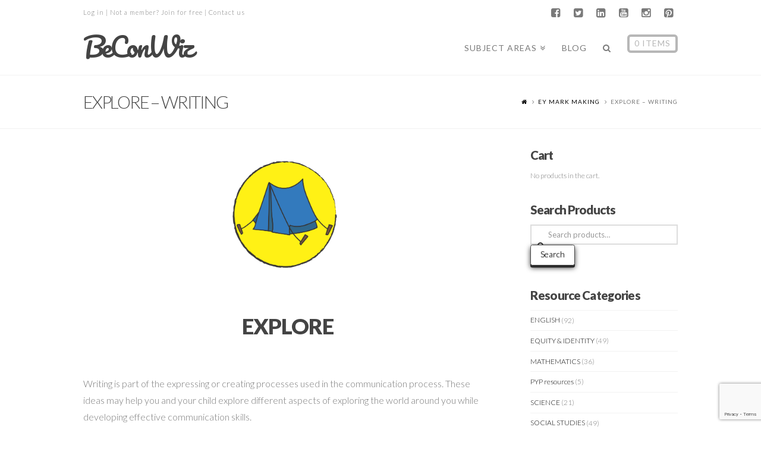

--- FILE ---
content_type: text/html; charset=UTF-8
request_url: https://www.beconwiz.com/writing/explore-writing/
body_size: 18463
content:





<!DOCTYPE html>
<!--[if IE 9]><html class="no-js ie9" lang="en-AU"><![endif]-->
<!--[if gt IE 9]><!--><html class="no-js" lang="en-AU"><!--<![endif]-->

<head>
  
<meta charset="UTF-8">
<meta name="viewport" content="width=device-width, initial-scale=1.0">
<title>EXPLORE - WRITING - BeConWiz</title>
<link rel="pingback" href="https://www.beconwiz.com/xmlrpc.php"><meta name='robots' content='index, follow, max-image-preview:large, max-snippet:-1, max-video-preview:-1' />

	<!-- This site is optimized with the Yoast SEO plugin v19.14 - https://yoast.com/wordpress/plugins/seo/ -->
	<link rel="canonical" href="https://www.beconwiz.com/writing/explore-writing/" />
	<meta property="og:locale" content="en_US" />
	<meta property="og:type" content="article" />
	<meta property="og:title" content="EXPLORE - WRITING - BeConWiz" />
	<meta property="og:url" content="https://www.beconwiz.com/writing/explore-writing/" />
	<meta property="og:site_name" content="BeConWiz" />
	<meta property="article:publisher" content="https://www.facebook.com/groups/2007417556140767/" />
	<meta property="article:modified_time" content="2020-05-08T07:45:22+00:00" />
	<meta name="twitter:card" content="summary_large_image" />
	<meta name="twitter:site" content="@iThinkiLearn14" />
	<meta name="twitter:label1" content="Est. reading time" />
	<meta name="twitter:data1" content="4 minutes" />
	<script type="application/ld+json" class="yoast-schema-graph">{"@context":"https://schema.org","@graph":[{"@type":"WebPage","@id":"https://www.beconwiz.com/writing/explore-writing/","url":"https://www.beconwiz.com/writing/explore-writing/","name":"EXPLORE - WRITING - BeConWiz","isPartOf":{"@id":"https://www.beconwiz.com/#website"},"datePublished":"2020-04-26T05:01:21+00:00","dateModified":"2020-05-08T07:45:22+00:00","breadcrumb":{"@id":"https://www.beconwiz.com/writing/explore-writing/#breadcrumb"},"inLanguage":"en-AU","potentialAction":[{"@type":"ReadAction","target":["https://www.beconwiz.com/writing/explore-writing/"]}]},{"@type":"BreadcrumbList","@id":"https://www.beconwiz.com/writing/explore-writing/#breadcrumb","itemListElement":[{"@type":"ListItem","position":1,"name":"Home","item":"https://www.beconwiz.com/"},{"@type":"ListItem","position":2,"name":"EY MARK MAKING","item":"https://www.beconwiz.com/writing/"},{"@type":"ListItem","position":3,"name":"EXPLORE &#8211; WRITING"}]},{"@type":"WebSite","@id":"https://www.beconwiz.com/#website","url":"https://www.beconwiz.com/","name":"BeConWiz","description":"Innovative resources for educators by educators","potentialAction":[{"@type":"SearchAction","target":{"@type":"EntryPoint","urlTemplate":"https://www.beconwiz.com/?s={search_term_string}"},"query-input":"required name=search_term_string"}],"inLanguage":"en-AU"}]}</script>
	<!-- / Yoast SEO plugin. -->


<link rel='dns-prefetch' href='//fonts.googleapis.com' />
<link rel="alternate" type="application/rss+xml" title="BeConWiz &raquo; Feed" href="https://www.beconwiz.com/feed/" />
<link rel="alternate" type="application/rss+xml" title="BeConWiz &raquo; Comments Feed" href="https://www.beconwiz.com/comments/feed/" />
		<!-- This site uses the Google Analytics by MonsterInsights plugin v8.12.1 - Using Analytics tracking - https://www.monsterinsights.com/ -->
							<script
				src="//www.googletagmanager.com/gtag/js?id=UA-60066810-1"  data-cfasync="false" data-wpfc-render="false" type="text/javascript" async></script>
			<script data-cfasync="false" data-wpfc-render="false" type="text/javascript">
				var mi_version = '8.12.1';
				var mi_track_user = true;
				var mi_no_track_reason = '';
				
								var disableStrs = [
															'ga-disable-UA-60066810-1',
									];

				/* Function to detect opted out users */
				function __gtagTrackerIsOptedOut() {
					for (var index = 0; index < disableStrs.length; index++) {
						if (document.cookie.indexOf(disableStrs[index] + '=true') > -1) {
							return true;
						}
					}

					return false;
				}

				/* Disable tracking if the opt-out cookie exists. */
				if (__gtagTrackerIsOptedOut()) {
					for (var index = 0; index < disableStrs.length; index++) {
						window[disableStrs[index]] = true;
					}
				}

				/* Opt-out function */
				function __gtagTrackerOptout() {
					for (var index = 0; index < disableStrs.length; index++) {
						document.cookie = disableStrs[index] + '=true; expires=Thu, 31 Dec 2099 23:59:59 UTC; path=/';
						window[disableStrs[index]] = true;
					}
				}

				if ('undefined' === typeof gaOptout) {
					function gaOptout() {
						__gtagTrackerOptout();
					}
				}
								window.dataLayer = window.dataLayer || [];

				window.MonsterInsightsDualTracker = {
					helpers: {},
					trackers: {},
				};
				if (mi_track_user) {
					function __gtagDataLayer() {
						dataLayer.push(arguments);
					}

					function __gtagTracker(type, name, parameters) {
						if (!parameters) {
							parameters = {};
						}

						if (parameters.send_to) {
							__gtagDataLayer.apply(null, arguments);
							return;
						}

						if (type === 'event') {
							
														parameters.send_to = monsterinsights_frontend.ua;
							__gtagDataLayer(type, name, parameters);
													} else {
							__gtagDataLayer.apply(null, arguments);
						}
					}

					__gtagTracker('js', new Date());
					__gtagTracker('set', {
						'developer_id.dZGIzZG': true,
											});
															__gtagTracker('config', 'UA-60066810-1', {"forceSSL":"true","link_attribution":"true"} );
										window.gtag = __gtagTracker;										(function () {
						/* https://developers.google.com/analytics/devguides/collection/analyticsjs/ */
						/* ga and __gaTracker compatibility shim. */
						var noopfn = function () {
							return null;
						};
						var newtracker = function () {
							return new Tracker();
						};
						var Tracker = function () {
							return null;
						};
						var p = Tracker.prototype;
						p.get = noopfn;
						p.set = noopfn;
						p.send = function () {
							var args = Array.prototype.slice.call(arguments);
							args.unshift('send');
							__gaTracker.apply(null, args);
						};
						var __gaTracker = function () {
							var len = arguments.length;
							if (len === 0) {
								return;
							}
							var f = arguments[len - 1];
							if (typeof f !== 'object' || f === null || typeof f.hitCallback !== 'function') {
								if ('send' === arguments[0]) {
									var hitConverted, hitObject = false, action;
									if ('event' === arguments[1]) {
										if ('undefined' !== typeof arguments[3]) {
											hitObject = {
												'eventAction': arguments[3],
												'eventCategory': arguments[2],
												'eventLabel': arguments[4],
												'value': arguments[5] ? arguments[5] : 1,
											}
										}
									}
									if ('pageview' === arguments[1]) {
										if ('undefined' !== typeof arguments[2]) {
											hitObject = {
												'eventAction': 'page_view',
												'page_path': arguments[2],
											}
										}
									}
									if (typeof arguments[2] === 'object') {
										hitObject = arguments[2];
									}
									if (typeof arguments[5] === 'object') {
										Object.assign(hitObject, arguments[5]);
									}
									if ('undefined' !== typeof arguments[1].hitType) {
										hitObject = arguments[1];
										if ('pageview' === hitObject.hitType) {
											hitObject.eventAction = 'page_view';
										}
									}
									if (hitObject) {
										action = 'timing' === arguments[1].hitType ? 'timing_complete' : hitObject.eventAction;
										hitConverted = mapArgs(hitObject);
										__gtagTracker('event', action, hitConverted);
									}
								}
								return;
							}

							function mapArgs(args) {
								var arg, hit = {};
								var gaMap = {
									'eventCategory': 'event_category',
									'eventAction': 'event_action',
									'eventLabel': 'event_label',
									'eventValue': 'event_value',
									'nonInteraction': 'non_interaction',
									'timingCategory': 'event_category',
									'timingVar': 'name',
									'timingValue': 'value',
									'timingLabel': 'event_label',
									'page': 'page_path',
									'location': 'page_location',
									'title': 'page_title',
								};
								for (arg in args) {
																		if (!(!args.hasOwnProperty(arg) || !gaMap.hasOwnProperty(arg))) {
										hit[gaMap[arg]] = args[arg];
									} else {
										hit[arg] = args[arg];
									}
								}
								return hit;
							}

							try {
								f.hitCallback();
							} catch (ex) {
							}
						};
						__gaTracker.create = newtracker;
						__gaTracker.getByName = newtracker;
						__gaTracker.getAll = function () {
							return [];
						};
						__gaTracker.remove = noopfn;
						__gaTracker.loaded = true;
						window['__gaTracker'] = __gaTracker;
					})();
									} else {
										console.log("");
					(function () {
						function __gtagTracker() {
							return null;
						}

						window['__gtagTracker'] = __gtagTracker;
						window['gtag'] = __gtagTracker;
					})();
									}
			</script>
				<!-- / Google Analytics by MonsterInsights -->
		<script type="text/javascript">
window._wpemojiSettings = {"baseUrl":"https:\/\/s.w.org\/images\/core\/emoji\/14.0.0\/72x72\/","ext":".png","svgUrl":"https:\/\/s.w.org\/images\/core\/emoji\/14.0.0\/svg\/","svgExt":".svg","source":{"concatemoji":"https:\/\/www.beconwiz.com\/wp-includes\/js\/wp-emoji-release.min.js?ver=6.1.9"}};
/*! This file is auto-generated */
!function(e,a,t){var n,r,o,i=a.createElement("canvas"),p=i.getContext&&i.getContext("2d");function s(e,t){var a=String.fromCharCode,e=(p.clearRect(0,0,i.width,i.height),p.fillText(a.apply(this,e),0,0),i.toDataURL());return p.clearRect(0,0,i.width,i.height),p.fillText(a.apply(this,t),0,0),e===i.toDataURL()}function c(e){var t=a.createElement("script");t.src=e,t.defer=t.type="text/javascript",a.getElementsByTagName("head")[0].appendChild(t)}for(o=Array("flag","emoji"),t.supports={everything:!0,everythingExceptFlag:!0},r=0;r<o.length;r++)t.supports[o[r]]=function(e){if(p&&p.fillText)switch(p.textBaseline="top",p.font="600 32px Arial",e){case"flag":return s([127987,65039,8205,9895,65039],[127987,65039,8203,9895,65039])?!1:!s([55356,56826,55356,56819],[55356,56826,8203,55356,56819])&&!s([55356,57332,56128,56423,56128,56418,56128,56421,56128,56430,56128,56423,56128,56447],[55356,57332,8203,56128,56423,8203,56128,56418,8203,56128,56421,8203,56128,56430,8203,56128,56423,8203,56128,56447]);case"emoji":return!s([129777,127995,8205,129778,127999],[129777,127995,8203,129778,127999])}return!1}(o[r]),t.supports.everything=t.supports.everything&&t.supports[o[r]],"flag"!==o[r]&&(t.supports.everythingExceptFlag=t.supports.everythingExceptFlag&&t.supports[o[r]]);t.supports.everythingExceptFlag=t.supports.everythingExceptFlag&&!t.supports.flag,t.DOMReady=!1,t.readyCallback=function(){t.DOMReady=!0},t.supports.everything||(n=function(){t.readyCallback()},a.addEventListener?(a.addEventListener("DOMContentLoaded",n,!1),e.addEventListener("load",n,!1)):(e.attachEvent("onload",n),a.attachEvent("onreadystatechange",function(){"complete"===a.readyState&&t.readyCallback()})),(e=t.source||{}).concatemoji?c(e.concatemoji):e.wpemoji&&e.twemoji&&(c(e.twemoji),c(e.wpemoji)))}(window,document,window._wpemojiSettings);
</script>
<style type="text/css">
img.wp-smiley,
img.emoji {
	display: inline !important;
	border: none !important;
	box-shadow: none !important;
	height: 1em !important;
	width: 1em !important;
	margin: 0 0.07em !important;
	vertical-align: -0.1em !important;
	background: none !important;
	padding: 0 !important;
}
</style>
	<link rel='stylesheet' id='smart-coupon-css' href='https://www.beconwiz.com/wp-content/plugins/woocommerce-smart-coupons/assets/css/smart-coupon.css?ver=6.1.9' type='text/css' media='all' />
<link rel='stylesheet' id='wp-block-library-css' href='https://www.beconwiz.com/wp-includes/css/dist/block-library/style.min.css?ver=6.1.9' type='text/css' media='all' />
<link rel='stylesheet' id='wc-blocks-vendors-style-css' href='https://www.beconwiz.com/wp-content/plugins/woocommerce/packages/woocommerce-blocks/build/wc-blocks-vendors-style.css?ver=9.1.5' type='text/css' media='all' />
<link rel='stylesheet' id='wc-blocks-style-css' href='https://www.beconwiz.com/wp-content/plugins/woocommerce/packages/woocommerce-blocks/build/wc-blocks-style.css?ver=9.1.5' type='text/css' media='all' />
<link rel='stylesheet' id='classic-theme-styles-css' href='https://www.beconwiz.com/wp-includes/css/classic-themes.min.css?ver=1' type='text/css' media='all' />
<style id='global-styles-inline-css' type='text/css'>
body{--wp--preset--color--black: #000000;--wp--preset--color--cyan-bluish-gray: #abb8c3;--wp--preset--color--white: #ffffff;--wp--preset--color--pale-pink: #f78da7;--wp--preset--color--vivid-red: #cf2e2e;--wp--preset--color--luminous-vivid-orange: #ff6900;--wp--preset--color--luminous-vivid-amber: #fcb900;--wp--preset--color--light-green-cyan: #7bdcb5;--wp--preset--color--vivid-green-cyan: #00d084;--wp--preset--color--pale-cyan-blue: #8ed1fc;--wp--preset--color--vivid-cyan-blue: #0693e3;--wp--preset--color--vivid-purple: #9b51e0;--wp--preset--gradient--vivid-cyan-blue-to-vivid-purple: linear-gradient(135deg,rgba(6,147,227,1) 0%,rgb(155,81,224) 100%);--wp--preset--gradient--light-green-cyan-to-vivid-green-cyan: linear-gradient(135deg,rgb(122,220,180) 0%,rgb(0,208,130) 100%);--wp--preset--gradient--luminous-vivid-amber-to-luminous-vivid-orange: linear-gradient(135deg,rgba(252,185,0,1) 0%,rgba(255,105,0,1) 100%);--wp--preset--gradient--luminous-vivid-orange-to-vivid-red: linear-gradient(135deg,rgba(255,105,0,1) 0%,rgb(207,46,46) 100%);--wp--preset--gradient--very-light-gray-to-cyan-bluish-gray: linear-gradient(135deg,rgb(238,238,238) 0%,rgb(169,184,195) 100%);--wp--preset--gradient--cool-to-warm-spectrum: linear-gradient(135deg,rgb(74,234,220) 0%,rgb(151,120,209) 20%,rgb(207,42,186) 40%,rgb(238,44,130) 60%,rgb(251,105,98) 80%,rgb(254,248,76) 100%);--wp--preset--gradient--blush-light-purple: linear-gradient(135deg,rgb(255,206,236) 0%,rgb(152,150,240) 100%);--wp--preset--gradient--blush-bordeaux: linear-gradient(135deg,rgb(254,205,165) 0%,rgb(254,45,45) 50%,rgb(107,0,62) 100%);--wp--preset--gradient--luminous-dusk: linear-gradient(135deg,rgb(255,203,112) 0%,rgb(199,81,192) 50%,rgb(65,88,208) 100%);--wp--preset--gradient--pale-ocean: linear-gradient(135deg,rgb(255,245,203) 0%,rgb(182,227,212) 50%,rgb(51,167,181) 100%);--wp--preset--gradient--electric-grass: linear-gradient(135deg,rgb(202,248,128) 0%,rgb(113,206,126) 100%);--wp--preset--gradient--midnight: linear-gradient(135deg,rgb(2,3,129) 0%,rgb(40,116,252) 100%);--wp--preset--duotone--dark-grayscale: url('#wp-duotone-dark-grayscale');--wp--preset--duotone--grayscale: url('#wp-duotone-grayscale');--wp--preset--duotone--purple-yellow: url('#wp-duotone-purple-yellow');--wp--preset--duotone--blue-red: url('#wp-duotone-blue-red');--wp--preset--duotone--midnight: url('#wp-duotone-midnight');--wp--preset--duotone--magenta-yellow: url('#wp-duotone-magenta-yellow');--wp--preset--duotone--purple-green: url('#wp-duotone-purple-green');--wp--preset--duotone--blue-orange: url('#wp-duotone-blue-orange');--wp--preset--font-size--small: 13px;--wp--preset--font-size--medium: 20px;--wp--preset--font-size--large: 36px;--wp--preset--font-size--x-large: 42px;--wp--preset--spacing--20: 0.44rem;--wp--preset--spacing--30: 0.67rem;--wp--preset--spacing--40: 1rem;--wp--preset--spacing--50: 1.5rem;--wp--preset--spacing--60: 2.25rem;--wp--preset--spacing--70: 3.38rem;--wp--preset--spacing--80: 5.06rem;}:where(.is-layout-flex){gap: 0.5em;}body .is-layout-flow > .alignleft{float: left;margin-inline-start: 0;margin-inline-end: 2em;}body .is-layout-flow > .alignright{float: right;margin-inline-start: 2em;margin-inline-end: 0;}body .is-layout-flow > .aligncenter{margin-left: auto !important;margin-right: auto !important;}body .is-layout-constrained > .alignleft{float: left;margin-inline-start: 0;margin-inline-end: 2em;}body .is-layout-constrained > .alignright{float: right;margin-inline-start: 2em;margin-inline-end: 0;}body .is-layout-constrained > .aligncenter{margin-left: auto !important;margin-right: auto !important;}body .is-layout-constrained > :where(:not(.alignleft):not(.alignright):not(.alignfull)){max-width: var(--wp--style--global--content-size);margin-left: auto !important;margin-right: auto !important;}body .is-layout-constrained > .alignwide{max-width: var(--wp--style--global--wide-size);}body .is-layout-flex{display: flex;}body .is-layout-flex{flex-wrap: wrap;align-items: center;}body .is-layout-flex > *{margin: 0;}:where(.wp-block-columns.is-layout-flex){gap: 2em;}.has-black-color{color: var(--wp--preset--color--black) !important;}.has-cyan-bluish-gray-color{color: var(--wp--preset--color--cyan-bluish-gray) !important;}.has-white-color{color: var(--wp--preset--color--white) !important;}.has-pale-pink-color{color: var(--wp--preset--color--pale-pink) !important;}.has-vivid-red-color{color: var(--wp--preset--color--vivid-red) !important;}.has-luminous-vivid-orange-color{color: var(--wp--preset--color--luminous-vivid-orange) !important;}.has-luminous-vivid-amber-color{color: var(--wp--preset--color--luminous-vivid-amber) !important;}.has-light-green-cyan-color{color: var(--wp--preset--color--light-green-cyan) !important;}.has-vivid-green-cyan-color{color: var(--wp--preset--color--vivid-green-cyan) !important;}.has-pale-cyan-blue-color{color: var(--wp--preset--color--pale-cyan-blue) !important;}.has-vivid-cyan-blue-color{color: var(--wp--preset--color--vivid-cyan-blue) !important;}.has-vivid-purple-color{color: var(--wp--preset--color--vivid-purple) !important;}.has-black-background-color{background-color: var(--wp--preset--color--black) !important;}.has-cyan-bluish-gray-background-color{background-color: var(--wp--preset--color--cyan-bluish-gray) !important;}.has-white-background-color{background-color: var(--wp--preset--color--white) !important;}.has-pale-pink-background-color{background-color: var(--wp--preset--color--pale-pink) !important;}.has-vivid-red-background-color{background-color: var(--wp--preset--color--vivid-red) !important;}.has-luminous-vivid-orange-background-color{background-color: var(--wp--preset--color--luminous-vivid-orange) !important;}.has-luminous-vivid-amber-background-color{background-color: var(--wp--preset--color--luminous-vivid-amber) !important;}.has-light-green-cyan-background-color{background-color: var(--wp--preset--color--light-green-cyan) !important;}.has-vivid-green-cyan-background-color{background-color: var(--wp--preset--color--vivid-green-cyan) !important;}.has-pale-cyan-blue-background-color{background-color: var(--wp--preset--color--pale-cyan-blue) !important;}.has-vivid-cyan-blue-background-color{background-color: var(--wp--preset--color--vivid-cyan-blue) !important;}.has-vivid-purple-background-color{background-color: var(--wp--preset--color--vivid-purple) !important;}.has-black-border-color{border-color: var(--wp--preset--color--black) !important;}.has-cyan-bluish-gray-border-color{border-color: var(--wp--preset--color--cyan-bluish-gray) !important;}.has-white-border-color{border-color: var(--wp--preset--color--white) !important;}.has-pale-pink-border-color{border-color: var(--wp--preset--color--pale-pink) !important;}.has-vivid-red-border-color{border-color: var(--wp--preset--color--vivid-red) !important;}.has-luminous-vivid-orange-border-color{border-color: var(--wp--preset--color--luminous-vivid-orange) !important;}.has-luminous-vivid-amber-border-color{border-color: var(--wp--preset--color--luminous-vivid-amber) !important;}.has-light-green-cyan-border-color{border-color: var(--wp--preset--color--light-green-cyan) !important;}.has-vivid-green-cyan-border-color{border-color: var(--wp--preset--color--vivid-green-cyan) !important;}.has-pale-cyan-blue-border-color{border-color: var(--wp--preset--color--pale-cyan-blue) !important;}.has-vivid-cyan-blue-border-color{border-color: var(--wp--preset--color--vivid-cyan-blue) !important;}.has-vivid-purple-border-color{border-color: var(--wp--preset--color--vivid-purple) !important;}.has-vivid-cyan-blue-to-vivid-purple-gradient-background{background: var(--wp--preset--gradient--vivid-cyan-blue-to-vivid-purple) !important;}.has-light-green-cyan-to-vivid-green-cyan-gradient-background{background: var(--wp--preset--gradient--light-green-cyan-to-vivid-green-cyan) !important;}.has-luminous-vivid-amber-to-luminous-vivid-orange-gradient-background{background: var(--wp--preset--gradient--luminous-vivid-amber-to-luminous-vivid-orange) !important;}.has-luminous-vivid-orange-to-vivid-red-gradient-background{background: var(--wp--preset--gradient--luminous-vivid-orange-to-vivid-red) !important;}.has-very-light-gray-to-cyan-bluish-gray-gradient-background{background: var(--wp--preset--gradient--very-light-gray-to-cyan-bluish-gray) !important;}.has-cool-to-warm-spectrum-gradient-background{background: var(--wp--preset--gradient--cool-to-warm-spectrum) !important;}.has-blush-light-purple-gradient-background{background: var(--wp--preset--gradient--blush-light-purple) !important;}.has-blush-bordeaux-gradient-background{background: var(--wp--preset--gradient--blush-bordeaux) !important;}.has-luminous-dusk-gradient-background{background: var(--wp--preset--gradient--luminous-dusk) !important;}.has-pale-ocean-gradient-background{background: var(--wp--preset--gradient--pale-ocean) !important;}.has-electric-grass-gradient-background{background: var(--wp--preset--gradient--electric-grass) !important;}.has-midnight-gradient-background{background: var(--wp--preset--gradient--midnight) !important;}.has-small-font-size{font-size: var(--wp--preset--font-size--small) !important;}.has-medium-font-size{font-size: var(--wp--preset--font-size--medium) !important;}.has-large-font-size{font-size: var(--wp--preset--font-size--large) !important;}.has-x-large-font-size{font-size: var(--wp--preset--font-size--x-large) !important;}
.wp-block-navigation a:where(:not(.wp-element-button)){color: inherit;}
:where(.wp-block-columns.is-layout-flex){gap: 2em;}
.wp-block-pullquote{font-size: 1.5em;line-height: 1.6;}
</style>
<link rel='stylesheet' id='ppv-public-css' href='https://www.beconwiz.com/wp-content/plugins/document-emberdder/dist/public.css?ver=1.8.4' type='text/css' media='all' />
<style id='woocommerce-inline-inline-css' type='text/css'>
.woocommerce form .form-row .required { visibility: visible; }
</style>
<link rel='stylesheet' id='wp-bookwidgets-css' href='https://www.beconwiz.com/wp-content/plugins/wp-bookwidgets/wp-bookwidgets.css?ver=6.1.9' type='text/css' media='all' />
<link rel='stylesheet' id='yith-wacp-frontend-css' href='https://www.beconwiz.com/wp-content/plugins/yith-woocommerce-added-to-cart-popup/assets/css/wacp-frontend.css?ver=1.6.1' type='text/css' media='all' />
<style id='yith-wacp-frontend-inline-css' type='text/css'>

                #yith-wacp-popup .yith-wacp-content a.button {
                        background: #ebe9eb;
                        color: #515151;
                }
                #yith-wacp-popup .yith-wacp-content a.button:hover {
                        background: #dad8da;
                        color: #515151;
                }
</style>
<link rel='stylesheet' id='x-stack-css' href='https://www.beconwiz.com/wp-content/themes/x/framework/css/dist/site/stacks/renew.css?ver=4.6.0' type='text/css' media='all' />
<link rel='stylesheet' id='x-woocommerce-css' href='https://www.beconwiz.com/wp-content/themes/x/framework/css/dist/site/woocommerce/renew.css?ver=4.6.0' type='text/css' media='all' />
<link rel='stylesheet' id='x-google-fonts-css' href='//fonts.googleapis.com/css?family=Lato%3A300%2C300italic%2C700%2C700italic%2C900%2C400%7CPacifico%3A400&#038;subset=latin%2Clatin-ext&#038;ver=4.6.0' type='text/css' media='all' />
<link rel='stylesheet' id='x-fa-icon-classes-css' href='https://www.beconwiz.com/wp-content/plugins/cornerstone/assets/dist/css/site/fa-icon-classes.css?ver=1.3.0' type='text/css' media='all' />
<link rel='stylesheet' id='js_composer_front-css' href='https://www.beconwiz.com/wp-content/plugins/js_composer_theme/assets/css/js_composer.min.css?ver=5.2.1' type='text/css' media='all' />
<link rel='stylesheet' id='wc-bundle-style-css' href='https://www.beconwiz.com/wp-content/plugins/woocommerce-product-bundles/assets/css/bundles-style.css?ver=4.9.3' type='text/css' media='all' />
<!--n2css--><script type='text/javascript' src='https://www.beconwiz.com/wp-content/plugins/google-analytics-for-wordpress/assets/js/frontend-gtag.min.js?ver=8.12.1' id='monsterinsights-frontend-script-js'></script>
<script data-cfasync="false" data-wpfc-render="false" type="text/javascript" id='monsterinsights-frontend-script-js-extra'>/* <![CDATA[ */
var monsterinsights_frontend = {"js_events_tracking":"true","download_extensions":"doc,pdf,ppt,zip,xls,docx,pptx,xlsx","inbound_paths":"[{\"path\":\"\\\/go\\\/\",\"label\":\"affiliate\"},{\"path\":\"\\\/recommend\\\/\",\"label\":\"affiliate\"}]","home_url":"https:\/\/www.beconwiz.com","hash_tracking":"false","ua":"UA-60066810-1","v4_id":""};/* ]]> */
</script>
<script type='text/javascript' src='https://www.beconwiz.com/wp-content/plugins/document-emberdder/dist/public.js?ver=1.8.4' id='ppv-public-js'></script>
<script type='text/javascript' src='https://www.beconwiz.com/wp-includes/js/jquery/jquery.min.js?ver=3.6.1' id='jquery-core-js'></script>
<script type='text/javascript' src='https://www.beconwiz.com/wp-includes/js/jquery/jquery-migrate.min.js?ver=3.3.2' id='jquery-migrate-js'></script>
<script type='text/javascript' src='https://www.beconwiz.com/wp-content/plugins/flowpaper-lite-pdf-flipbook/assets/lity/lity.min.js' id='lity-js-js'></script>
<script type='text/javascript' src='https://www.beconwiz.com/wp-content/plugins/woocommerce/assets/js/jquery-blockui/jquery.blockUI.min.js?ver=2.7.0-wc.7.3.0' id='jquery-blockui-js'></script>
<script type='text/javascript' id='wc-add-to-cart-js-extra'>
/* <![CDATA[ */
var wc_add_to_cart_params = {"ajax_url":"\/wp-admin\/admin-ajax.php","wc_ajax_url":"\/?wc-ajax=%%endpoint%%","i18n_view_cart":"View cart","cart_url":"https:\/\/www.beconwiz.com\/cart\/","is_cart":"","cart_redirect_after_add":"no"};
/* ]]> */
</script>
<script type='text/javascript' src='https://www.beconwiz.com/wp-content/plugins/woocommerce/assets/js/frontend/add-to-cart.min.js?ver=7.3.0' id='wc-add-to-cart-js'></script>
<script type='text/javascript' src='https://www.beconwiz.com/wp-content/plugins/js_composer_theme/assets/js/vendors/woocommerce-add-to-cart.js?ver=5.2.1' id='vc_woocommerce-add-to-cart-js-js'></script>
<script type='text/javascript' src='https://www.beconwiz.com/wp-content/themes/x/framework/js/dist/site/x-head.min.js?ver=4.6.0' id='x-site-head-js'></script>
<script type='text/javascript' src='https://www.beconwiz.com/wp-content/plugins/cornerstone/assets/dist/js/site/cs-head.min.js?ver=1.3.0' id='cornerstone-site-head-js'></script>
<script type='text/javascript' id='enhanced-ecommerce-google-analytics-js-extra'>
/* <![CDATA[ */
var ConvAioGlobal = {"nonce":"3feb49b204"};
/* ]]> */
</script>
<script data-cfasync="false" data-no-optimize="1" data-pagespeed-no-defer type='text/javascript' src='https://www.beconwiz.com/wp-content/plugins/enhanced-e-commerce-for-woocommerce-store/public/js/con-gtm-google-analytics.js?ver=7.2.15' id='enhanced-ecommerce-google-analytics-js'></script>
<script data-cfasync="false" data-no-optimize="1" data-pagespeed-no-defer type='text/javascript' id='enhanced-ecommerce-google-analytics-js-after'>
tvc_smd={"tvc_wcv":"7.3.0","tvc_wpv":"6.1.9","tvc_eev":"7.2.15","tvc_sub_data":{"sub_id":"","cu_id":"","pl_id":"","ga_tra_option":"","ga_property_id":"","ga_measurement_id":"","ga_ads_id":"","ga_gmc_id":"","ga_gmc_id_p":"","op_gtag_js":"","op_en_e_t":"","op_rm_t_t":"","op_dy_rm_t_t":"","op_li_ga_wi_ads":"","gmc_is_product_sync":"","gmc_is_site_verified":"","gmc_is_domain_claim":"","gmc_product_count":"","fb_pixel_id":""}};
</script>
<link rel="https://api.w.org/" href="https://www.beconwiz.com/wp-json/" /><link rel="alternate" type="application/json" href="https://www.beconwiz.com/wp-json/wp/v2/pages/16652" /><link rel='shortlink' href='https://www.beconwiz.com/?p=16652' />
<link rel="alternate" type="application/json+oembed" href="https://www.beconwiz.com/wp-json/oembed/1.0/embed?url=https%3A%2F%2Fwww.beconwiz.com%2Fwriting%2Fexplore-writing%2F" />
<link rel="alternate" type="text/xml+oembed" href="https://www.beconwiz.com/wp-json/oembed/1.0/embed?url=https%3A%2F%2Fwww.beconwiz.com%2Fwriting%2Fexplore-writing%2F&#038;format=xml" />
	<script type="text/javascript" src="https://www.beconwiz.com/wp-content/plugins/smartslider/mootools.js"></script>
	<script type="text/javascript" src="https://www.beconwiz.com/wp-content/plugins/smartslider/smartslider.js"></script><meta property="og:site_name" content="BeConWiz"><meta property="og:title" content="EXPLORE &#8211; WRITING"><meta property="og:description" content="Innovative resources for educators by educators"><meta property="og:image" content="https://beconwiz.com/wp-content/uploads/2016/08/CA-WEB-Latern-logo.jpg"><meta property="og:url" content="https://www.beconwiz.com/writing/explore-writing/"><meta property="og:type" content="article">	<noscript><style>.woocommerce-product-gallery{ opacity: 1 !important; }</style></noscript>
	<!--[if lte IE 9]><link rel="stylesheet" type="text/css" href="https://www.beconwiz.com/wp-content/plugins/js_composer_theme/assets/css/vc_lte_ie9.min.css" media="screen"><![endif]-->        <script data-cfasync="false" data-no-optimize="1" data-pagespeed-no-defer>
            var tvc_lc = 'AUD';
        </script>
        <script data-cfasync="false" data-no-optimize="1" data-pagespeed-no-defer>
            var tvc_lc = 'AUD';
        </script>
<script data-cfasync="false" data-pagespeed-no-defer>
      window.dataLayer = window.dataLayer || [];
      dataLayer.push({"event":"begin_datalayer","conv_track_email":"1","conv_track_phone":"1","conv_track_address":"1","conv_track_page_scroll":"1","conv_track_file_download":"1","conv_track_author":"1","conv_track_signup":"1","conv_track_signin":"1"});
    </script>    <!-- Google Tag Manager by Conversios-->
    <script>
      (function(w, d, s, l, i) {
        w[l] = w[l] || [];
        w[l].push({
          'gtm.start': new Date().getTime(),
          event: 'gtm.js'
        });
        var f = d.getElementsByTagName(s)[0],
          j = d.createElement(s),
          dl = l != 'dataLayer' ? '&l=' + l : '';
        j.async = true;
        j.src =
          'https://www.googletagmanager.com/gtm.js?id=' + i + dl;
        f.parentNode.insertBefore(j, f);
      })(window, document, 'script', 'dataLayer', 'GTM-K7X94DG');
    </script>
    <!-- End Google Tag Manager -->
      <script>
      (window.gaDevIds = window.gaDevIds || []).push('5CDcaG');
    </script>
          <script data-cfasync="false" data-no-optimize="1" data-pagespeed-no-defer>
            var tvc_lc = 'AUD';
        </script>
        <script data-cfasync="false" data-no-optimize="1" data-pagespeed-no-defer>
            var tvc_lc = 'AUD';
        </script>
		<style type="text/css" id="wp-custom-css">
			/*
You can add your own CSS here.

Click the help icon above to learn more.
*/
.home-search-new form{
	width:50%;
	margin:0 auto;
}

.beConWiz-home .woocommerce li.product .entry-featured {
    max-height: 150px;
}

.beConWiz-home .woocommerce .cols-4 li.product, .beConWiz-home .woocommerce.columns-4 li.product{
	margin-bottom:50px;
}

.x-searchform-overlay .form-search .search-query{
	border-bottom:1px solid #d8d8d8;
}
.whats-new-template .woocommerce li.product .entry-featured{
	width: 40%;
    float: left;
}
.whats-new-template .woocommerce li.product .entry-wrap {
	padding: 0 0 0 20px;
    width: 60%;
    float: left;
}
.whats-new-template .woocommerce li.product .entry-header .button{
	opacity: 1!important;
    width: 50%;
    margin-top: 20px;
	position: unset;
}

@media (max-width: 767px){

	.home-search-new form{
		width:70%;
	}
	.beConWiz-home .woocommerce 		
    li.product .entry-featured {
    	max-height: 250px;
    }
.whats-new-template .woocommerce li.product .entry-featured{
	width: 100%;
    float: none;
}
.whats-new-template .woocommerce li.product .entry-wrap {
	padding: 20px 0 0 0;
    width: 100%;
    float: none;
}
.whats-new-template .woocommerce li.product .entry-header .button{
	
    width: 100%;
    
}


}














		</style>
		<noscript><style type="text/css"> .wpb_animate_when_almost_visible { opacity: 1; }</style></noscript><style id="x-generated-css" type="text/css">a,h1 a:hover,h2 a:hover,h3 a:hover,h4 a:hover,h5 a:hover,h6 a:hover,.x-comment-time:hover,#reply-title small a,.comment-reply-link:hover,.x-comment-author a:hover,.x-recent-posts a:hover .h-recent-posts{color:hsl(285,2%,4%);}a:hover,#reply-title small a:hover{color:#0000ff;}.entry-title:before{color:#ff00ff;}.woocommerce .price > .amount,.woocommerce .price > ins > .amount,.woocommerce li.product .entry-header h3 a:hover,.woocommerce .star-rating:before,.woocommerce .star-rating span:before{color:hsl(285,2%,4%);}a.x-img-thumbnail:hover,li.bypostauthor > article.comment{border-color:hsl(285,2%,4%);}.woocommerce li.comment.bypostauthor .star-rating-container{border-color:hsl(285,2%,4%) !important;}.flex-direction-nav a,.flex-control-nav a:hover,.flex-control-nav a.flex-active,.x-dropcap,.x-skill-bar .bar,.x-pricing-column.featured h2,.h-comments-title small,.x-pagination a:hover,.x-entry-share .x-share:hover,.entry-thumb,.widget_tag_cloud .tagcloud a:hover,.widget_product_tag_cloud .tagcloud a:hover,.x-highlight,.x-recent-posts .x-recent-posts-img:after,.x-portfolio-filters{background-color:hsl(285,2%,4%);}.x-portfolio-filters:hover{background-color:#0000ff;}.woocommerce .onsale,.widget_price_filter .ui-slider .ui-slider-range,.woocommerce #comments li.comment.bypostauthor article.comment:before{background-color:hsl(285,2%,4%);}.x-main{width:68.79803%;}.x-sidebar{width:24.79803%;}.x-topbar .p-info,.x-topbar .p-info a,.x-topbar .x-social-global a{color:rgb(122,122,122);}.x-topbar .p-info a:hover{color:#959baf;}.x-topbar{background-color:hsl(0,0%,100%);}.x-navbar .desktop .x-nav > li:before{padding-top:28px;}.x-navbar .desktop .x-nav > li > a,.x-navbar .desktop .sub-menu li > a,.x-navbar .mobile .x-nav li a{color:#7a7a7a;}.x-navbar .desktop .x-nav > li > a:hover,.x-navbar .desktop .x-nav > .x-active > a,.x-navbar .desktop .x-nav > .current-menu-item > a,.x-navbar .desktop .sub-menu li > a:hover,.x-navbar .desktop .sub-menu li.x-active > a,.x-navbar .desktop .sub-menu li.current-menu-item > a,.x-navbar .desktop .x-nav .x-megamenu > .sub-menu > li > a,.x-navbar .mobile .x-nav li > a:hover,.x-navbar .mobile .x-nav li.x-active > a,.x-navbar .mobile .x-nav li.current-menu-item > a{color:#444444;}.x-btn-navbar,.x-btn-navbar:hover{color:#ffffff;}.x-navbar .desktop .sub-menu li:before,.x-navbar .desktop .sub-menu li:after{background-color:#7a7a7a;}.x-navbar,.x-navbar .sub-menu{background-color:#ffffff !important;}.x-btn-navbar,.x-btn-navbar.collapsed:hover{background-color:#666666;}.x-btn-navbar.collapsed{background-color:#444444;}.x-navbar .desktop .x-nav > li > a:hover > span,.x-navbar .desktop .x-nav > li.x-active > a > span,.x-navbar .desktop .x-nav > li.current-menu-item > a > span{box-shadow:0 2px 0 0 #444444;}.x-navbar .desktop .x-nav > li > a{height:80px;padding-top:28px;}.x-navbar .desktop .x-nav > li ul{top:80px;}.x-colophon.bottom{background-color:#8cc853;}.x-colophon.bottom,.x-colophon.bottom a,.x-colophon.bottom .x-social-global a{color:#ffffff;}.h-landmark{font-weight:300;}.x-comment-author a{color:#7a7a7a;}.woocommerce .price > .from,.woocommerce .price > del,.woocommerce p.stars span a:after,.widget_price_filter .price_slider_amount .button,.widget_shopping_cart .buttons .button{color:#7a7a7a;}.x-comment-author a,.comment-form-author label,.comment-form-email label,.comment-form-url label,.comment-form-rating label,.comment-form-comment label,.widget_calendar #wp-calendar caption,.widget_calendar #wp-calendar th,.x-accordion-heading .x-accordion-toggle,.x-nav-tabs > li > a:hover,.x-nav-tabs > .active > a,.x-nav-tabs > .active > a:hover{color:#444444;}.widget_calendar #wp-calendar th{border-bottom-color:#444444;}.x-pagination span.current,.x-portfolio-filters-menu,.widget_tag_cloud .tagcloud a,.h-feature-headline span i,.widget_price_filter .ui-slider .ui-slider-handle{background-color:#444444;}@media (max-width:979px){}body{font-size:12px;font-style:normal;font-weight:300;color:#7a7a7a;background-color:#ffffff;}a:focus,select:focus,input[type="file"]:focus,input[type="radio"]:focus,input[type="submit"]:focus,input[type="checkbox"]:focus{outline:thin dotted #333;outline:5px auto hsl(285,2%,4%);outline-offset:-1px;}h1,h2,h3,h4,h5,h6,.h1,.h2,.h3,.h4,.h5,.h6{font-family:"Lato",sans-serif;font-style:normal;font-weight:900;}h1,.h1{letter-spacing:-0.018em;}h2,.h2{letter-spacing:-0.025em;}h3,.h3{letter-spacing:-0.031em;}h4,.h4{letter-spacing:-0.042em;}h5,.h5{letter-spacing:-0.048em;}h6,.h6{letter-spacing:-0.071em;}.w-h{font-weight:900 !important;}.x-container.width{width:96%;}.x-container.max{max-width:1000px;}.x-main.full{float:none;display:block;width:auto;}@media (max-width:979px){.x-main.full,.x-main.left,.x-main.right,.x-sidebar.left,.x-sidebar.right{float:none;display:block;width:auto !important;}}.entry-header,.entry-content{font-size:16px;}body,input,button,select,textarea{font-family:"Lato",sans-serif;}h1,h2,h3,h4,h5,h6,.h1,.h2,.h3,.h4,.h5,.h6,h1 a,h2 a,h3 a,h4 a,h5 a,h6 a,.h1 a,.h2 a,.h3 a,.h4 a,.h5 a,.h6 a,blockquote{color:#444444;}.cfc-h-tx{color:#444444 !important;}.cfc-h-bd{border-color:#444444 !important;}.cfc-h-bg{background-color:#444444 !important;}.cfc-b-tx{color:#7a7a7a !important;}.cfc-b-bd{border-color:#7a7a7a !important;}.cfc-b-bg{background-color:#7a7a7a !important;}body.x-navbar-fixed-top-active .x-navbar-wrap{height:80px;}.x-navbar-inner{min-height:80px;}.x-brand{margin-top:11px;font-family:"Pacifico",cursive;font-size:44px;font-style:normal;font-weight:400;letter-spacing:-0.068em;color:#444444;}.x-brand:hover,.x-brand:focus{color:#444444;}.x-navbar .x-nav-wrap .x-nav > li > a{font-family:"Lato",sans-serif;font-style:normal;font-weight:400;letter-spacing:0.071em;text-transform:uppercase;}.x-navbar .desktop .x-nav > li > a{font-size:14px;}.x-navbar .desktop .x-nav > li > a:not(.x-btn-navbar-woocommerce){padding-left:14px;padding-right:14px;}.x-navbar .desktop .x-nav > li > a > span{margin-right:-0.071em;}.x-btn-navbar{margin-top:20px;}.x-btn-navbar,.x-btn-navbar.collapsed{font-size:22px;}@media (max-width:979px){body.x-navbar-fixed-top-active .x-navbar-wrap{height:auto;}.x-widgetbar{left:0;right:0;}}.x-btn,.button,[type="submit"]{color:#000000;border-color:#444444;background-color:#ffffff;margin-bottom:0.25em;text-shadow:0 0.075em 0.075em rgba(0,0,0,0.5);box-shadow:0 0.25em 0 0 #2a2a2a,0 4px 9px rgba(0,0,0,0.75);border-radius:0.25em;padding:0.429em 1.143em 0.643em;font-size:14px;}.x-btn:hover,.button:hover,[type="submit"]:hover{color:#000000;border-color:#555555;background-color:hsl(61,4%,95%);margin-bottom:0.25em;text-shadow:0 0.075em 0.075em rgba(0,0,0,0.5);box-shadow:0 0.25em 0 0 #2a2a2a,0 4px 9px rgba(0,0,0,0.75);}.x-btn.x-btn-real,.x-btn.x-btn-real:hover{margin-bottom:0.25em;text-shadow:0 0.075em 0.075em rgba(0,0,0,0.65);}.x-btn.x-btn-real{box-shadow:0 0.25em 0 0 #2a2a2a,0 4px 9px rgba(0,0,0,0.75);}.x-btn.x-btn-real:hover{box-shadow:0 0.25em 0 0 #2a2a2a,0 4px 9px rgba(0,0,0,0.75);}.x-btn.x-btn-flat,.x-btn.x-btn-flat:hover{margin-bottom:0;text-shadow:0 0.075em 0.075em rgba(0,0,0,0.65);box-shadow:none;}.x-btn.x-btn-transparent,.x-btn.x-btn-transparent:hover{margin-bottom:0;border-width:3px;text-shadow:none;text-transform:uppercase;background-color:transparent;box-shadow:none;}.x-navbar .x-nav > li.x-menu-item-woocommerce > a .x-cart > span{padding-right:calc(0.625em - 0.071px);}.x-navbar-static-active .x-navbar .desktop .x-nav > li.x-menu-item-woocommerce > a,.x-navbar-fixed-top-active .x-navbar .desktop .x-nav > li.x-menu-item-woocommerce > a{padding-top:12px;}.x-navbar .x-nav > li.x-menu-item-woocommerce > a .x-cart{color:#b7b7b7;background-color:#ffffff;}.x-navbar .x-nav > li.x-menu-item-woocommerce > a:hover .x-cart{color:#272727;background-color:#ffffff;}.x-navbar .x-nav > li.x-menu-item-woocommerce > a .x-cart > span.outer{color:#ffffff;background-color:#b7b7b7;}.x-navbar .x-nav > li.x-menu-item-woocommerce > a:hover .x-cart > span.outer{color:#ffffff;background-color:#272727;}.x-navbar .desktop .x-nav > li.x-menu-item-woocommerce{margin-left:14px;}.woocommerce p.stars span a{background-color:hsl(285,2%,4%);}</style></head>

<body class="page-template-default page page-id-16652 page-child parent-pageid-16171 theme-x woocommerce-no-js x-renew x-navbar-fixed-top-active x-full-width-layout-active x-content-sidebar-active wpb-js-composer js-comp-ver-5.2.1 vc_responsive x-v4_6_0 cornerstone-v1_3_0">

  
  <div id="top" class="site">

  
  
  <header class="masthead masthead-inline" role="banner">
    

  <div class="x-topbar">
    <div class="x-topbar-inner x-container max width">
            <p class="p-info"><a href="/my-account/" title="Log in to BeConWiz">Log in</a>  |  Not a member? <a href="/member-sign-up/" title="Join Beconwiz for free ">Join for free</a>  |  <a href="/contact/" title="Contact BeConWiz ">Contact us </a></p>
            <div class="x-social-global"><a href="https://www.facebook.com/Beconwiz-258764384656875/?pnref=lhc" class="facebook" title="Facebook" target="_blank"><i class="x-icon-facebook-square" data-x-icon="&#xf082;" aria-hidden="true"></i></a><a href="https://twitter.com/BeConWiz" class="twitter" title="Twitter" target="_blank"><i class="x-icon-twitter-square" data-x-icon="&#xf081;" aria-hidden="true"></i></a><a href="https://www.linkedin.com/in/carla-holmes-8726ab49/" class="linkedin" title="LinkedIn" target="_blank"><i class="x-icon-linkedin-square" data-x-icon="&#xf08c;" aria-hidden="true"></i></a><a href="https://www.youtube.com/channel/UCJOB5UJkaL3x2LoanjptUGA" class="youtube" title="YouTube" target="_blank"><i class="x-icon-youtube-square" data-x-icon="&#xf166;" aria-hidden="true"></i></a><a href="https://www.instagram.com/beconwiz18/" class="instagram" title="Instagram" target="_blank"><i class="x-icon-instagram" data-x-icon="&#xf16d;" aria-hidden="true"></i></a><a href="https://www.pinterest.com.au/ithinkilearn14/pins/" class="pinterest" title="Pinterest" target="_blank"><i class="x-icon-pinterest-square" data-x-icon="&#xf0d3;" aria-hidden="true"></i></a></div>    </div>
  </div>

    

  <div class="x-navbar-wrap">
    <div class="x-navbar">
      <div class="x-navbar-inner">
        <div class="x-container max width">
          

<a href="https://www.beconwiz.com/" class="x-brand text" title="Innovative resources for educators by educators">
  BeConWiz</a>           
<a href="#" class="x-btn-navbar collapsed" data-toggle="collapse" data-target=".x-nav-wrap.mobile">
  <i class="x-icon-bars" data-x-icon="&#xf0c9;"></i>
  <span class="visually-hidden">Navigation</span>
</a>

<nav class="x-nav-wrap desktop" role="navigation">
  <ul id="menu-primary" class="x-nav"><li id="menu-item-11736" class="menu-item menu-item-type-post_type menu-item-object-page menu-item-has-children menu-item-11736"><a href="https://www.beconwiz.com/subject-areas/"><span>Subject Areas</span></a>
<ul class="sub-menu">
	<li id="menu-item-21040" class="menu-item menu-item-type-post_type menu-item-object-page menu-item-21040"><a href="https://www.beconwiz.com/english1/"><span>English</span></a></li>
	<li id="menu-item-11560" class="menu-item menu-item-type-post_type menu-item-object-page menu-item-11560"><a href="https://www.beconwiz.com/mathematics-resources/"><span>Mathematics</span></a></li>
	<li id="menu-item-11568" class="menu-item menu-item-type-post_type menu-item-object-page menu-item-11568"><a href="https://www.beconwiz.com/science1/"><span>Science</span></a></li>
	<li id="menu-item-11573" class="menu-item menu-item-type-post_type menu-item-object-page menu-item-11573"><a href="https://www.beconwiz.com/new-arts-humanities-social-studies/"><span>Social Studies</span></a></li>
	<li id="menu-item-12133" class="menu-item menu-item-type-post_type menu-item-object-page menu-item-12133"><a href="https://www.beconwiz.com/global-topics-themesnew/"><span>Global Topics and Themes</span></a></li>
</ul>
</li>
<li id="menu-item-3043" class="menu-item menu-item-type-post_type menu-item-object-page menu-item-3043"><a href="https://www.beconwiz.com/blog/"><span>Blog</span></a></li>
<li class="menu-item x-menu-item x-menu-item-search"><a href="#" class="x-btn-navbar-search"><span><i class="x-icon-search" data-x-icon="&#xf002;" aria-hidden="true"></i><span class="x-hidden-desktop"> Search</span></span></a></li><li class="menu-item current-menu-parent x-menu-item x-menu-item-woocommerce"><a href="https://www.beconwiz.com/cart/" class="x-btn-navbar-woocommerce"><div class="x-cart inner inline rounded"><span class="inner">0 Items</span></div></a></li></ul></nav>

<div class="x-nav-wrap mobile collapse">
  <ul id="menu-primary-1" class="x-nav"><li class="menu-item menu-item-type-post_type menu-item-object-page menu-item-has-children menu-item-11736"><a href="https://www.beconwiz.com/subject-areas/"><span>Subject Areas</span></a>
<ul class="sub-menu">
	<li class="menu-item menu-item-type-post_type menu-item-object-page menu-item-21040"><a href="https://www.beconwiz.com/english1/"><span>English</span></a></li>
	<li class="menu-item menu-item-type-post_type menu-item-object-page menu-item-11560"><a href="https://www.beconwiz.com/mathematics-resources/"><span>Mathematics</span></a></li>
	<li class="menu-item menu-item-type-post_type menu-item-object-page menu-item-11568"><a href="https://www.beconwiz.com/science1/"><span>Science</span></a></li>
	<li class="menu-item menu-item-type-post_type menu-item-object-page menu-item-11573"><a href="https://www.beconwiz.com/new-arts-humanities-social-studies/"><span>Social Studies</span></a></li>
	<li class="menu-item menu-item-type-post_type menu-item-object-page menu-item-12133"><a href="https://www.beconwiz.com/global-topics-themesnew/"><span>Global Topics and Themes</span></a></li>
</ul>
</li>
<li class="menu-item menu-item-type-post_type menu-item-object-page menu-item-3043"><a href="https://www.beconwiz.com/blog/"><span>Blog</span></a></li>
<li class="menu-item x-menu-item x-menu-item-search"><a href="#" class="x-btn-navbar-search"><span><i class="x-icon-search" data-x-icon="&#xf002;" aria-hidden="true"></i><span class="x-hidden-desktop"> Search</span></span></a></li><li class="menu-item current-menu-parent x-menu-item x-menu-item-woocommerce"><a href="https://www.beconwiz.com/cart/" class="x-btn-navbar-woocommerce"><div class="x-cart inner inline rounded"><span class="inner">0 Items</span></div></a></li></ul></div>

        </div>
      </div>
    </div>
  </div>

  </header>

    
  
    <header class="x-header-landmark">
      <div class="x-container max width">
        <div class="x-landmark-breadcrumbs-wrap">
          <div class="x-landmark">

          
            <h1 class="h-landmark entry-title"><span>EXPLORE &#8211; WRITING</span></h1>

          
          </div>

                                    <div class="x-breadcrumbs-wrap">
                <div class="x-breadcrumbs"><a href="https://www.beconwiz.com"><span class="home"><i class="x-icon-home" data-x-icon="&#xf015;"></i></span></a> <span class="delimiter"><i class="x-icon-angle-right" data-x-icon="&#xf105;"></i></span> <a href="https://www.beconwiz.com/writing/">EY MARK MAKING</a> <span class="delimiter"><i class="x-icon-angle-right" data-x-icon="&#xf105;"></i></span> <span class="current">EXPLORE &#8211; WRITING</span></div>              </div>
                      
          
        </div>
      </div>
    </header>

  
  <div class="x-container max width offset">
    <div class="x-main left" role="main">

              
<article id="post-16652" class="post-16652 page type-page status-publish hentry no-post-thumbnail">
  <div class="entry-wrap">
            


<div class="entry-content content">


  <div class="vc_row wpb_row vc_row-fluid"><div class="wpb_column vc_column_container vc_col-sm-4"><div class="vc_column-inner "><div class="wpb_wrapper"><img  class="x-img"  src="" ></div></div></div><div class="wpb_column vc_column_container vc_col-sm-4"><div class="vc_column-inner "><div class="wpb_wrapper"><img  class="x-img"  src="https://www.beconwiz.com/wp-content/uploads/2020/04/BCW-ICON-TOL-Explore.png" ></div></div></div><div class="wpb_column vc_column_container vc_col-sm-4"><div class="vc_column-inner "><div class="wpb_wrapper"></div></div></div></div><div class="vc_row wpb_row vc_row-fluid"><div class="wpb_column vc_column_container vc_col-sm-12"><div class="vc_column-inner "><div class="wpb_wrapper"><h3 style="text-align: center;">EXPLORE</h3>
<p>&nbsp;</p>
</div></div></div></div><div class="vc_row wpb_row vc_row-fluid"><div class="wpb_column vc_column_container vc_col-sm-12"><div class="vc_column-inner "><div class="wpb_wrapper"><p>Writing is part of the expressing or creating processes used in the communication process. These ideas may help you and your child explore different aspects of exploring the world around you while developing effective communication skills.</p>
<p>Tasks include</p>
<ul>
<li><b>Weekday focus</b> &#8211; Ideas for creating daily focuses while learning at home.</li>
<li><strong>Smart Choice </strong>-Ideas for developing independent learning inquiries</li>
</ul>
<p style="text-align: center;">&nbsp;</p>
</div></div></div></div><div class="vc_row wpb_row vc_row-fluid"><div class="wpb_column vc_column_container vc_col-sm-12"><div class="vc_column-inner "><div class="wpb_wrapper"><h4 style="text-align: center;">WEEKDAY FOCUS</h4>
</div></div></div></div><div class="vc_row wpb_row vc_row-fluid"><div class="wpb_column vc_column_container vc_col-sm-4"><div class="vc_column-inner "><div class="wpb_wrapper"><a  class="x-img x-img-link"  href="https://www.beconwiz.com/messy-mondays/"     data-options="thumbnail: 'https://www.beconwiz.com/wp-content/uploads/2020/04/IMG_2150-2-scaled.jpeg'"><img src="https://www.beconwiz.com/wp-content/uploads/2020/04/IMG_2150-2-scaled.jpeg" ></a><p style="text-align: center;"><a href="https://www.beconwiz.com/messy-mondays/"><strong>Messy Monday</strong></a></p>
</div></div></div><div class="wpb_column vc_column_container vc_col-sm-4"><div class="vc_column-inner "><div class="wpb_wrapper"><a  class="x-img x-img-link"  href="https://www.beconwiz.com/story-tuesday/"     data-options="thumbnail: 'https://www.beconwiz.com/wp-content/uploads/2020/04/IMG_0012.jpeg'"><img src="https://www.beconwiz.com/wp-content/uploads/2020/04/IMG_0012.jpeg" ></a><p style="text-align: center;"><a href="https://www.beconwiz.com/story-tuesday/"><strong>Story  Tuesday</strong></a></p>
</div></div></div><div class="wpb_column vc_column_container vc_col-sm-4"><div class="vc_column-inner "><div class="wpb_wrapper"><img  class="x-img"  src="https://www.beconwiz.com/wp-content/uploads/2020/04/E227F1C5-BA52-4858-8A89-52D549F0FC00.jpeg" ><p style="text-align: center;"><a href="https://www.beconwiz.com/messy-monday-option-3/"><strong>Whacky Wednesday</strong></a></p>
</div></div></div></div><div class="vc_row wpb_row vc_row-fluid"><div class="wpb_column vc_column_container vc_col-sm-12"><div class="vc_column-inner "><div class="wpb_wrapper"><hr  class="x-gap" style="margin: 1.313em 0 0 0;"></div></div></div></div><div class="vc_row wpb_row vc_row-fluid"><div class="wpb_column vc_column_container vc_col-sm-4"><div class="vc_column-inner "><div class="wpb_wrapper"><img  class="x-img"  src="https://www.beconwiz.com/wp-content/uploads/2020/04/IMG_4559-scaled.jpeg" ><p style="text-align: center;"><b>Designer Thursday </b></p>
</div></div></div><div class="wpb_column vc_column_container vc_col-sm-4"><div class="vc_column-inner "><div class="wpb_wrapper"><img  class="x-img"  src="https://www.beconwiz.com/wp-content/uploads/2020/04/IMG_1319.jpg" ><p style="text-align: center;"><strong>Quiet  Friday</strong></p>
</div></div></div><div class="wpb_column vc_column_container vc_col-sm-4"><div class="vc_column-inner "><div class="wpb_wrapper"><a  class="x-img x-img-link"  href="https://www.beconwiz.com/wp-content/uploads/2020/04/IMG_0665-scaled.jpg" title="Smart Choice"    data-options="thumbnail: 'https://www.beconwiz.com/wp-content/uploads/2020/04/IMG_0665-scaled.jpg'"><img src="https://www.beconwiz.com/wp-content/uploads/2020/04/IMG_0665-scaled.jpg" alt="Smart Choice"></a><p style="text-align: center;"><strong>Smart Choice</strong></p>
</div></div></div></div><div class="vc_row wpb_row vc_row-fluid"><div class="wpb_column vc_column_container vc_col-sm-12"><div class="vc_column-inner "><div class="wpb_wrapper"><hr  class="x-gap" style="margin: 1.313em 0 0 0;"></div></div></div></div><div class="vc_row wpb_row vc_row-fluid"><div class="wpb_column vc_column_container vc_col-sm-12"><div class="vc_column-inner "><div class="wpb_wrapper"><hr  class="x-gap" style="margin: 1.313em 0 0 0;"></div></div></div></div><div class="vc_row wpb_row vc_row-fluid"><div class="wpb_column vc_column_container vc_col-sm-12"><div class="vc_column-inner "><div class="wpb_wrapper"></div></div></div></div><div class="vc_row wpb_row vc_row-fluid"><div class="wpb_column vc_column_container vc_col-sm-12"><div class="vc_column-inner "><div class="wpb_wrapper"></div></div></div></div><div class="vc_row wpb_row vc_row-fluid"><div class="wpb_column vc_column_container vc_col-sm-12"><div class="vc_column-inner "><div class="wpb_wrapper"></div></div></div></div><div class="vc_row wpb_row vc_row-fluid"><div class="wpb_column vc_column_container vc_col-sm-12"><div class="vc_column-inner "><div class="wpb_wrapper"><div class="vc_tta-container" data-vc-action="collapse"><div class="vc_general vc_tta vc_tta-tabs vc_tta-color-grey vc_tta-style-classic vc_tta-shape-rounded vc_tta-spacing-1 vc_tta-tabs-position-top vc_tta-controls-align-left"><div class="vc_tta-tabs-container"><ul class="vc_tta-tabs-list"><li class="vc_tta-tab vc_active" data-vc-tab><a href="#CAUSATION" data-vc-tabs data-vc-container=".vc_tta"><span class="vc_tta-title-text">CAUSATION</span></a></li><li class="vc_tta-tab" data-vc-tab><a href="#CHANGE" data-vc-tabs data-vc-container=".vc_tta"><span class="vc_tta-title-text">CHANGE</span></a></li><li class="vc_tta-tab" data-vc-tab><a href="#CONNECTION" data-vc-tabs data-vc-container=".vc_tta"><span class="vc_tta-title-text">CONNECTION</span></a></li><li class="vc_tta-tab" data-vc-tab><a href="#FORM" data-vc-tabs data-vc-container=".vc_tta"><span class="vc_tta-title-text">FORM</span></a></li><li class="vc_tta-tab" data-vc-tab><a href="#FUNCTION" data-vc-tabs data-vc-container=".vc_tta"><span class="vc_tta-title-text">FUNCTION</span></a></li><li class="vc_tta-tab" data-vc-tab><a href="#PERSPECTIVE" data-vc-tabs data-vc-container=".vc_tta"><span class="vc_tta-title-text">PERSPECTIVE</span></a></li><li class="vc_tta-tab" data-vc-tab><a href="#RESPONSIBILTY" data-vc-tabs data-vc-container=".vc_tta"><span class="vc_tta-title-text">RESPONSIBILTY</span></a></li></ul></div><div class="vc_tta-panels-container"><div class="vc_tta-panels"><div class="vc_tta-panel vc_active" id="CAUSATION" data-vc-content=".vc_tta-panel-body"><div class="vc_tta-panel-heading"><h4 class="vc_tta-panel-title"><a href="#CAUSATION" data-vc-accordion data-vc-container=".vc_tta-container"><span class="vc_tta-title-text">CAUSATION</span></a></h4></div><div class="vc_tta-panel-body"><img  class="x-img"  src="" ></div></div><div class="vc_tta-panel" id="CHANGE" data-vc-content=".vc_tta-panel-body"><div class="vc_tta-panel-heading"><h4 class="vc_tta-panel-title"><a href="#CHANGE" data-vc-accordion data-vc-container=".vc_tta-container"><span class="vc_tta-title-text">CHANGE</span></a></h4></div><div class="vc_tta-panel-body"><img  class="x-img"  src="" ></div></div><div class="vc_tta-panel" id="CONNECTION" data-vc-content=".vc_tta-panel-body"><div class="vc_tta-panel-heading"><h4 class="vc_tta-panel-title"><a href="#CONNECTION" data-vc-accordion data-vc-container=".vc_tta-container"><span class="vc_tta-title-text">CONNECTION</span></a></h4></div><div class="vc_tta-panel-body"><img  class="x-img"  src="" ></div></div><div class="vc_tta-panel" id="FORM" data-vc-content=".vc_tta-panel-body"><div class="vc_tta-panel-heading"><h4 class="vc_tta-panel-title"><a href="#FORM" data-vc-accordion data-vc-container=".vc_tta-container"><span class="vc_tta-title-text">FORM</span></a></h4></div><div class="vc_tta-panel-body"><img  class="x-img"  src="" ></div></div><div class="vc_tta-panel" id="FUNCTION" data-vc-content=".vc_tta-panel-body"><div class="vc_tta-panel-heading"><h4 class="vc_tta-panel-title"><a href="#FUNCTION" data-vc-accordion data-vc-container=".vc_tta-container"><span class="vc_tta-title-text">FUNCTION</span></a></h4></div><div class="vc_tta-panel-body"><img  class="x-img"  src="" ></div></div><div class="vc_tta-panel" id="PERSPECTIVE" data-vc-content=".vc_tta-panel-body"><div class="vc_tta-panel-heading"><h4 class="vc_tta-panel-title"><a href="#PERSPECTIVE" data-vc-accordion data-vc-container=".vc_tta-container"><span class="vc_tta-title-text">PERSPECTIVE</span></a></h4></div><div class="vc_tta-panel-body"><img  class="x-img"  src="" ></div></div><div class="vc_tta-panel" id="RESPONSIBILTY" data-vc-content=".vc_tta-panel-body"><div class="vc_tta-panel-heading"><h4 class="vc_tta-panel-title"><a href="#RESPONSIBILTY" data-vc-accordion data-vc-container=".vc_tta-container"><span class="vc_tta-title-text">RESPONSIBILTY</span></a></h4></div><div class="vc_tta-panel-body"><img  class="x-img"  src="" ></div></div></div></div></div></div></div></div></div></div><div class="vc_row wpb_row vc_row-fluid"><div class="wpb_column vc_column_container vc_col-sm-12"><div class="vc_column-inner "><div class="wpb_wrapper"><hr  class="x-gap" style="margin: 1.313em 0 0 0;"></div></div></div></div><div class="vc_row wpb_row vc_row-fluid"><div class="wpb_column vc_column_container vc_col-sm-12"><div class="vc_column-inner "><div class="wpb_wrapper"><a  class="x-btn x-btn-rounded x-btn-large x-btn-block alignleft"  href="https://www.beconwiz.com/learning-in-lockdown/icon-information/" title="How to understand the icons used in the website"    data-options="thumbnail: ''">
<p style="text-align: center;"><strong>ICONS EXPLAINED</strong></p>
</a></div></div></div></div>
  

</div>


  </div>
</article>        
      
    </div>

    


  <aside class="x-sidebar right" role="complementary">
          <div id="woocommerce_widget_cart-2" class="widget woocommerce widget_shopping_cart"><h4 class="h-widget">Cart</h4><div class="widget_shopping_cart_content"></div></div><div id="woocommerce_product_search-3" class="widget woocommerce widget_product_search"><h4 class="h-widget">Search Products</h4><form role="search" method="get" class="woocommerce-product-search" action="https://www.beconwiz.com/">
	<label class="screen-reader-text" for="woocommerce-product-search-field-0">Search for:</label>
	<input type="search" id="woocommerce-product-search-field-0" class="search-field" placeholder="Search products&hellip;" value="" name="s" />
	<button type="submit" value="Search" class="wp-element-button">Search</button>
	<input type="hidden" name="post_type" value="product" />
</form>
</div><div id="woocommerce_product_categories-3" class="widget woocommerce widget_product_categories"><h4 class="h-widget">Resource Categories</h4><ul class="product-categories"><li class="cat-item cat-item-1894 cat-parent"><a href="https://www.beconwiz.com/product-category/english/">ENGLISH</a> <span class="count">(92)</span></li>
<li class="cat-item cat-item-1897 cat-parent"><a href="https://www.beconwiz.com/product-category/equity-identity/">EQUITY &amp; IDENTITY</a> <span class="count">(49)</span></li>
<li class="cat-item cat-item-1898 cat-parent"><a href="https://www.beconwiz.com/product-category/mathematics/">MATHEMATICS</a> <span class="count">(36)</span></li>
<li class="cat-item cat-item-2530"><a href="https://www.beconwiz.com/product-category/pyp-resources/">PYP resources</a> <span class="count">(5)</span></li>
<li class="cat-item cat-item-1899 cat-parent"><a href="https://www.beconwiz.com/product-category/science/">SCIENCE</a> <span class="count">(21)</span></li>
<li class="cat-item cat-item-1896 cat-parent"><a href="https://www.beconwiz.com/product-category/humanities-and-social-sciences/">SOCIAL STUDIES</a> <span class="count">(49)</span></li>
<li class="cat-item cat-item-1970 cat-parent"><a href="https://www.beconwiz.com/product-category/student-agency/">STUDENT AGENCY</a> <span class="count">(20)</span></li>
<li class="cat-item cat-item-2029 cat-parent"><a href="https://www.beconwiz.com/product-category/the-arts/">THE ARTS</a> <span class="count">(20)</span></li>
<li class="cat-item cat-item-1934 cat-parent"><a href="https://www.beconwiz.com/product-category/thinking-routines/">THINKING ROUTINES</a> <span class="count">(13)</span></li>
<li class="cat-item cat-item-1945"><a href="https://www.beconwiz.com/product-category/types-of-learning-activities/">TYPE OF LEARNING</a> <span class="count">(14)</span></li>
<li class="cat-item cat-item-1882"><a href="https://www.beconwiz.com/product-category/uncategorized/">Uncategorized</a> <span class="count">(6)</span></li>
<li class="cat-item cat-item-1900 cat-parent"><a href="https://www.beconwiz.com/product-category/big-picture-themes/">UNIVERSAL THEMES</a> <span class="count">(96)</span></li>
</ul></div>
		<div id="recent-posts-2" class="widget widget_recent_entries">
		<h4 class="h-widget">Recent Blog Posts</h4>
		<ul>
											<li>
					<a href="https://www.beconwiz.com/2020/03/31/distance-learning-part-3/">Distance Learning   Part 3</a>
									</li>
											<li>
					<a href="https://www.beconwiz.com/2020/03/30/distance-learning-part-2/">Distance Learning   Part 2</a>
									</li>
											<li>
					<a href="https://www.beconwiz.com/2020/03/29/distance-learning-part-1/">Distance Learning   Part 1</a>
									</li>
											<li>
					<a href="https://www.beconwiz.com/2019/09/20/climate-strike-littlies/">Climate Strike – For Littlies</a>
									</li>
											<li>
					<a href="https://www.beconwiz.com/2019/06/19/concept-perspective/">Concept Perspective</a>
									</li>
					</ul>

		</div>      </aside>


  </div>



  
    

  <a class="x-scroll-top right fade" href="#top" title="Back to Top">
    <i class="x-icon-angle-up" data-x-icon="&#xf106;"></i>
  </a>

  <script>

  jQuery(document).ready(function($) {

    var windowObj            = $(window);
    var body                 = $('body');
    var bodyOffsetBottom     = windowObj.scrollBottom();             // 1
    var bodyHeightAdjustment = body.height() - bodyOffsetBottom;     // 2
    var bodyHeightAdjusted   = body.height() - bodyHeightAdjustment; // 3
    var scrollTopAnchor      = $('.x-scroll-top');

    function sizingUpdate(){
      var bodyOffsetTop = windowObj.scrollTop();
      if ( bodyOffsetTop > ( bodyHeightAdjusted * 0.25 ) ) {
        scrollTopAnchor.addClass('in');
      } else {
        scrollTopAnchor.removeClass('in');
      }
    }

    windowObj.bind('scroll', sizingUpdate).resize(sizingUpdate);
    sizingUpdate();

    scrollTopAnchor.click(function(){
      $('html,body').animate({ scrollTop: 0 }, 850, 'easeInOutExpo');
      return false;
    });

  });

  </script>

  

  <footer class="x-colophon top" role="contentinfo">
    <div class="x-container max width">

      <div class="x-column x-md x-1-3"><div id="woocommerce_product_categories-2" class="widget woocommerce widget_product_categories"><h4 class="h-widget">Resource Categories</h4><select  name='product_cat' id='product_cat' class='dropdown_product_cat'>
	<option value='' selected='selected'>Select a category</option>
	<option class="level-0" value="english">ENGLISH</option>
	<option class="level-1" value="performing-and-presenting">&nbsp;&nbsp;&nbsp;Performing and Presenting</option>
	<option class="level-1" value="phonics-word-attack-and-vocabulary">&nbsp;&nbsp;&nbsp;Phonics, Word Attack and Vocabulary</option>
	<option class="level-1" value="reading-and-comprehension">&nbsp;&nbsp;&nbsp;Reading and Comprehension</option>
	<option class="level-1" value="speaking-and-listening">&nbsp;&nbsp;&nbsp;Speaking and Listening</option>
	<option class="level-1" value="understanding-texts">&nbsp;&nbsp;&nbsp;Understanding Texts</option>
	<option class="level-1" value="writing-and-creating">&nbsp;&nbsp;&nbsp;Writing and Creating</option>
	<option class="level-0" value="equity-identity">EQUITY &amp; IDENTITY</option>
	<option class="level-1" value="consent-safety">&nbsp;&nbsp;&nbsp;Consent &amp; Safety</option>
	<option class="level-1" value="equal-or-equitable">&nbsp;&nbsp;&nbsp;Equal or Equitable</option>
	<option class="level-1" value="exploring-identity">&nbsp;&nbsp;&nbsp;Exploring Identity</option>
	<option class="level-1" value="practices-of-respect">&nbsp;&nbsp;&nbsp;Practices of Respect,</option>
	<option class="level-0" value="mathematics">MATHEMATICS</option>
	<option class="level-1" value="chance-and-probability">&nbsp;&nbsp;&nbsp;Chance and Probability</option>
	<option class="level-1" value="data-handling-and-statistics">&nbsp;&nbsp;&nbsp;Data Handling and Statistics</option>
	<option class="level-1" value="measurement">&nbsp;&nbsp;&nbsp;Measurement</option>
	<option class="level-1" value="number-and-operations">&nbsp;&nbsp;&nbsp;Number and Operations</option>
	<option class="level-1" value="pattern-and-function">&nbsp;&nbsp;&nbsp;Pattern and Function</option>
	<option class="level-1" value="shape-and-space">&nbsp;&nbsp;&nbsp;Shape And Space</option>
	<option class="level-0" value="pyp-resources">PYP resources</option>
	<option class="level-0" value="science">SCIENCE</option>
	<option class="level-1" value="chemical-sciences-chemistry">&nbsp;&nbsp;&nbsp;Chemical Sciences (Chemistry),</option>
	<option class="level-1" value="earth-space-sciences-science">&nbsp;&nbsp;&nbsp;Earth &amp; Space Sciences, Science</option>
	<option class="level-1" value="health-sciences-nutrition-exercise">&nbsp;&nbsp;&nbsp;Health Sciences (Nutrition, Exercise&#8230;)</option>
	<option class="level-1" value="living-sciences-biology">&nbsp;&nbsp;&nbsp;Living Sciences (Biology)</option>
	<option class="level-1" value="physical-sciences-physics">&nbsp;&nbsp;&nbsp;Physical Sciences (Physics)</option>
	<option class="level-1" value="technology-development">&nbsp;&nbsp;&nbsp;Technology &amp; Development</option>
	<option class="level-0" value="humanities-and-social-sciences">SOCIAL STUDIES</option>
	<option class="level-1" value="civics-government-and-economics">&nbsp;&nbsp;&nbsp;Civics, Government and Economics</option>
	<option class="level-1" value="communities-local-and-global">&nbsp;&nbsp;&nbsp;Communities (Local and Global),</option>
	<option class="level-1" value="environment-and-conservation">&nbsp;&nbsp;&nbsp;Environment and Conservation</option>
	<option class="level-1" value="geography-physical-and-human">&nbsp;&nbsp;&nbsp;Geography (Physical and Human)</option>
	<option class="level-1" value="history-identity-and-heritage">&nbsp;&nbsp;&nbsp;History, Identity And Heritage</option>
	<option class="level-1" value="systems-and-organisations">&nbsp;&nbsp;&nbsp;Systems, And Organisations</option>
	<option class="level-0" value="student-agency">STUDENT AGENCY</option>
	<option class="level-1" value="beliefs-and-practices">&nbsp;&nbsp;&nbsp;Beliefs and Practices</option>
	<option class="level-1" value="co-created-learning-spaces">&nbsp;&nbsp;&nbsp;Co-Created Learning spaces</option>
	<option class="level-1" value="learning-communities">&nbsp;&nbsp;&nbsp;Learning Communities</option>
	<option class="level-1" value="pyp">&nbsp;&nbsp;&nbsp;PYP</option>
	<option class="level-2" value="learning-and-teaching">&nbsp;&nbsp;&nbsp;&nbsp;&nbsp;&nbsp;Learning and Teaching</option>
	<option class="level-2" value="learning-environment">&nbsp;&nbsp;&nbsp;&nbsp;&nbsp;&nbsp;Learning Environment</option>
	<option class="level-2" value="staff-resources">&nbsp;&nbsp;&nbsp;&nbsp;&nbsp;&nbsp;Staff Resources</option>
	<option class="level-2" value="the-learner">&nbsp;&nbsp;&nbsp;&nbsp;&nbsp;&nbsp;The Learner</option>
	<option class="level-0" value="the-arts">THE ARTS</option>
	<option class="level-1" value="music">&nbsp;&nbsp;&nbsp;Music</option>
	<option class="level-1" value="performance-arts">&nbsp;&nbsp;&nbsp;Performance Arts</option>
	<option class="level-1" value="visual-arts">&nbsp;&nbsp;&nbsp;Visual Arts</option>
	<option class="level-0" value="thinking-routines">THINKING ROUTINES</option>
	<option class="level-1" value="analyse-and-evaluate">&nbsp;&nbsp;&nbsp;Analyse and Evaluate</option>
	<option class="level-1" value="challenge-or-create">&nbsp;&nbsp;&nbsp;Challenge Or Create</option>
	<option class="level-1" value="investigate-and-explore">&nbsp;&nbsp;&nbsp;Investigate And Explore</option>
	<option class="level-1" value="reflect-or-justify">&nbsp;&nbsp;&nbsp;Reflect or Justify</option>
	<option class="level-0" value="types-of-learning-activities">TYPE OF LEARNING</option>
	<option class="level-0" value="uncategorized">Uncategorized</option>
	<option class="level-0" value="big-picture-themes">UNIVERSAL THEMES</option>
	<option class="level-1" value="codes-symbols-and-problem-solving">&nbsp;&nbsp;&nbsp;Codes Symbols and Problem Solving</option>
	<option class="level-1" value="innovation-and-development">&nbsp;&nbsp;&nbsp;Innovation and Development</option>
	<option class="level-1" value="interactions-cycles-systems-and-order">&nbsp;&nbsp;&nbsp;Interactions Cycles Systems and Order</option>
	<option class="level-1" value="meaning-making-and-expression">&nbsp;&nbsp;&nbsp;Meaning Making and Expression</option>
	<option class="level-1" value="people-place-and-time-exploration">&nbsp;&nbsp;&nbsp;People Place and Time Exploration,</option>
</select>
</div></div><div class="x-column x-md x-1-3"><div id="woocommerce_top_rated_products-2" class="widget woocommerce widget_top_rated_products"><h4 class="h-widget">Top Rated Resources</h4><ul class="product_list_widget"><li>
	
	<a href="https://www.beconwiz.com/product/ib-pyp-learning-and-teaching/">
		<img width="250" height="275" src="https://www.beconwiz.com/wp-content/uploads/2019/06/IMG-BCW-Enhnaced-PYP-placemats-LT-1WM-scaled-250x275.jpg" class="attachment-woocommerce_thumbnail size-woocommerce_thumbnail" alt="IB PYP LEARNING and TEACHING" decoding="async" loading="lazy" />		<span class="product-title">IB PYP LEARNING and TEACHING</span>
	</a>

				
	<span class="woocommerce-Price-amount amount"><bdi><span class="woocommerce-Price-currencySymbol">&#36;</span>15.00</bdi></span>
	</li>
<li>
	
	<a href="https://www.beconwiz.com/product/exploring-sounds/">
		<img width="250" height="275" src="https://www.beconwiz.com/wp-content/uploads/2021/06/PNG-BCW-Language-of-sound-10-250x275.jpg" class="attachment-woocommerce_thumbnail size-woocommerce_thumbnail" alt="" decoding="async" loading="lazy" />		<span class="product-title">Exploring Sounds</span>
	</a>

				
	<span class="woocommerce-Price-amount amount"><bdi><span class="woocommerce-Price-currencySymbol">&#36;</span>4.00</bdi></span>
	</li>
<li>
	
	<a href="https://www.beconwiz.com/product/grouping-vocabulary-in-a-variety-of-subjects/">
		<img width="250" height="275" src="https://www.beconwiz.com/wp-content/uploads/2020/09/BCW-PNG-Prod-Icon-Grouping-and-Attribute-Vocab-250x275.png" class="attachment-woocommerce_thumbnail size-woocommerce_thumbnail" alt="" decoding="async" loading="lazy" />		<span class="product-title">Grouping vocabulary in a variety of subjects</span>
	</a>

				
	<span class="woocommerce-Price-amount amount"><bdi><span class="woocommerce-Price-currencySymbol">&#36;</span>8.00</bdi></span>
	</li>
</ul></div></div><div class="x-column x-md x-1-3 last"></div>
    </div>
  </footer>


  
    <footer class="x-colophon bottom" role="contentinfo">
      <div class="x-container max width">

                  <div class="x-social-global"><a href="https://www.facebook.com/Beconwiz-258764384656875/?pnref=lhc" class="facebook" title="Facebook" target="_blank"><i class="x-icon-facebook-square" data-x-icon="&#xf082;" aria-hidden="true"></i></a><a href="https://twitter.com/BeConWiz" class="twitter" title="Twitter" target="_blank"><i class="x-icon-twitter-square" data-x-icon="&#xf081;" aria-hidden="true"></i></a><a href="https://www.linkedin.com/in/carla-holmes-8726ab49/" class="linkedin" title="LinkedIn" target="_blank"><i class="x-icon-linkedin-square" data-x-icon="&#xf08c;" aria-hidden="true"></i></a><a href="https://www.youtube.com/channel/UCJOB5UJkaL3x2LoanjptUGA" class="youtube" title="YouTube" target="_blank"><i class="x-icon-youtube-square" data-x-icon="&#xf166;" aria-hidden="true"></i></a><a href="https://www.instagram.com/beconwiz18/" class="instagram" title="Instagram" target="_blank"><i class="x-icon-instagram" data-x-icon="&#xf16d;" aria-hidden="true"></i></a><a href="https://www.pinterest.com.au/ithinkilearn14/pins/" class="pinterest" title="Pinterest" target="_blank"><i class="x-icon-pinterest-square" data-x-icon="&#xf0d3;" aria-hidden="true"></i></a></div>        
                  
<ul id="menu-footer" class="x-nav"><li id="menu-item-6657" class="menu-item menu-item-type-post_type menu-item-object-page menu-item-6657"><a href="https://www.beconwiz.com/privacy/">Privacy</a></li>
<li id="menu-item-6656" class="menu-item menu-item-type-post_type menu-item-object-page menu-item-6656"><a href="https://www.beconwiz.com/terms-conditions/">Terms &amp; Conditions</a></li>
<li id="menu-item-8823" class="menu-item menu-item-type-post_type menu-item-object-page menu-item-8823"><a href="https://www.beconwiz.com/my-account/membership/">Product Packages</a></li>
<li id="menu-item-8824" class="menu-item menu-item-type-post_type menu-item-object-page menu-item-8824"><a href="https://www.beconwiz.com/my-account/shipping-delivery/">Shipping &amp; Delivery</a></li>
</ul>        
                  <div class="x-colophon-content">
            ABN 11 902 872 865 © 2016 Beyond Conventional Wisdom          </div>
        
      </div>
    </footer>

  

  
      <div class="x-searchform-overlay">
        <div class="x-searchform-overlay-inner">
          <div class="x-container max width">
            <form method="get" id="searchform" class="form-search center-text" action="https://www.beconwiz.com/">
              <label for="s" class="cfc-h-tx tt-upper">Type and Press &ldquo;enter&rdquo; to Search</label>
              <input type="text" id="s" class="search-query cfc-h-tx center-text tt-upper" name="s">
            </form>
          </div>
        </div>
      </div>

      
  </div> <!-- END #top.site -->

  
    <script data-cfasync="false" data-no-optimize="1" data-pagespeed-no-defer>
      tvc_js = new TVC_GTM_Enhanced({"affiliation":"BeConWiz","is_admin":"","tracking_option":"","property_id":"","measurement_id":"","google_ads_id":"","fb_pixel_id":"","tvc_ajax_url":"https:\/\/www.beconwiz.com\/wp-admin\/admin-ajax.php"});
      
        /*
         * Contact form 7 - formSubmit event
         */
        var wpcf7Elm = document.querySelector('.wpcf7');
        if (wpcf7Elm) {
          wpcf7Elm.addEventListener('wpcf7submit', function(event) {
            if (event.detail.status == 'mail_sent') {
              tvc_js.formsubmit_cf7_tracking(event);
            }
          }, false);
        }

      
      
          </script>

<div id="yith-wacp-popup">

	<div class="yith-wacp-overlay"></div>

	<div class="yith-wacp-wrapper woocommerce">

		<div class="yith-wacp-main">

			<div class="yith-wacp-head">
				<a href="#" class="yith-wacp-close">X</a>
			</div>

			<div class="yith-wacp-content"></div>

		</div>

	</div>

</div>
    <script data-cfasync="false" data-no-optimize="1" data-pagespeed-no-defer>
      document.addEventListener('DOMContentLoaded', function() {
        var downloadLinks = document.querySelectorAll('a[href]');

        downloadLinks.forEach(function(link) {
          link.addEventListener('click', function(event) {
            var fileUrl = link.href;
            var fileName = fileUrl.substring(fileUrl.lastIndexOf('/') + 1);
            var linkText = link.innerText || link.textContent;
            var linkUrl = link.href;

            var fileExtensionPattern = /\.(pdf|xlsx?|docx?|txt|rtf|csv|exe|key|pptx?|ppt|7z|pkg|rar|gz|zip|avi|mov|mp4|mpe?g|wmv|midi?|mp3|wav|wma)$/i;

            if (fileExtensionPattern.test(fileUrl)) {
              window.dataLayer = window.dataLayer || [];
              window.dataLayer.push({
                event: 'file_download',
                file_name: fileName,
                link_text: linkText,
                link_url: linkUrl
              });
            }
          });
        });
      });
    </script>
    	<script type="text/javascript">
		(function () {
			var c = document.body.className;
			c = c.replace(/woocommerce-no-js/, 'woocommerce-js');
			document.body.className = c;
		})();
	</script>
	<link rel='stylesheet' id='vc_tta_style-css' href='https://www.beconwiz.com/wp-content/plugins/js_composer_theme/assets/css/js_composer_tta.min.css?ver=5.2.1' type='text/css' media='all' />
<link rel='stylesheet' id='select2-css' href='https://www.beconwiz.com/wp-content/plugins/woocommerce/assets/css/select2.css?ver=7.3.0' type='text/css' media='all' />
<script type='text/javascript' src='https://www.beconwiz.com/wp-content/plugins/contact-form-7/includes/swv/js/index.js?ver=5.7.2' id='swv-js'></script>
<script type='text/javascript' id='contact-form-7-js-extra'>
/* <![CDATA[ */
var wpcf7 = {"api":{"root":"https:\/\/www.beconwiz.com\/wp-json\/","namespace":"contact-form-7\/v1"}};
/* ]]> */
</script>
<script type='text/javascript' src='https://www.beconwiz.com/wp-content/plugins/contact-form-7/includes/js/index.js?ver=5.7.2' id='contact-form-7-js'></script>
<script type='text/javascript' src='https://www.beconwiz.com/wp-content/plugins/woocommerce/assets/js/js-cookie/js.cookie.min.js?ver=2.1.4-wc.7.3.0' id='js-cookie-js'></script>
<script type='text/javascript' id='woocommerce-js-extra'>
/* <![CDATA[ */
var woocommerce_params = {"ajax_url":"\/wp-admin\/admin-ajax.php","wc_ajax_url":"\/?wc-ajax=%%endpoint%%"};
/* ]]> */
</script>
<script type='text/javascript' src='https://www.beconwiz.com/wp-content/plugins/woocommerce/assets/js/frontend/woocommerce.min.js?ver=7.3.0' id='woocommerce-js'></script>
<script type='text/javascript' id='wc-cart-fragments-js-extra'>
/* <![CDATA[ */
var wc_cart_fragments_params = {"ajax_url":"\/wp-admin\/admin-ajax.php","wc_ajax_url":"\/?wc-ajax=%%endpoint%%","cart_hash_key":"wc_cart_hash_6eb3fd8f8a5c5e6f5b9407458eec6989","fragment_name":"wc_fragments_6eb3fd8f8a5c5e6f5b9407458eec6989","request_timeout":"5000"};
/* ]]> */
</script>
<script type='text/javascript' src='https://www.beconwiz.com/wp-content/plugins/woocommerce/assets/js/frontend/cart-fragments.min.js?ver=7.3.0' id='wc-cart-fragments-js'></script>
<script type='text/javascript' src='https://www.beconwiz.com/wp-content/plugins/yith-woocommerce-added-to-cart-popup/assets/js/wacp-frontend.min.js?ver=1.6.1' id='yith-wacp-frontend-script-js'></script>
<script type='text/javascript' src='https://www.beconwiz.com/wp-content/themes/x/framework/js/dist/site/x-body.min.js?ver=4.6.0' id='x-site-body-js'></script>
<script type='text/javascript' src='https://www.beconwiz.com/wp-includes/js/comment-reply.min.js?ver=6.1.9' id='comment-reply-js'></script>
<script type='text/javascript' src='https://www.beconwiz.com/wp-content/plugins/cornerstone/assets/dist/js/site/cs-body.min.js?ver=1.3.0' id='cornerstone-site-body-js'></script>
<script type='text/javascript' src='https://www.google.com/recaptcha/api.js?render=6LeQ8wwiAAAAAGDeNap48cHRjY7uJenfhMwMwxGm&#038;ver=3.0' id='google-recaptcha-js'></script>
<script type='text/javascript' src='https://www.beconwiz.com/wp-includes/js/dist/vendor/regenerator-runtime.min.js?ver=0.13.9' id='regenerator-runtime-js'></script>
<script type='text/javascript' src='https://www.beconwiz.com/wp-includes/js/dist/vendor/wp-polyfill.min.js?ver=3.15.0' id='wp-polyfill-js'></script>
<script type='text/javascript' id='wpcf7-recaptcha-js-extra'>
/* <![CDATA[ */
var wpcf7_recaptcha = {"sitekey":"6LeQ8wwiAAAAAGDeNap48cHRjY7uJenfhMwMwxGm","actions":{"homepage":"homepage","contactform":"contactform"}};
/* ]]> */
</script>
<script type='text/javascript' src='https://www.beconwiz.com/wp-content/plugins/contact-form-7/modules/recaptcha/index.js?ver=5.7.2' id='wpcf7-recaptcha-js'></script>
<script type='text/javascript' src='https://www.beconwiz.com/wp-content/plugins/js_composer_theme/assets/js/dist/js_composer_front.min.js?ver=5.2.1' id='wpb_composer_front_js-js'></script>
<script type='text/javascript' src='https://www.beconwiz.com/wp-content/plugins/js_composer_theme/assets/lib/vc_accordion/vc-accordion.min.js?ver=5.2.1' id='vc_accordion_script-js'></script>
<script type='text/javascript' src='https://www.beconwiz.com/wp-content/plugins/js_composer_theme/assets/lib/vc-tta-autoplay/vc-tta-autoplay.min.js?ver=5.2.1' id='vc_tta_autoplay_script-js'></script>
<script type='text/javascript' src='https://www.beconwiz.com/wp-content/plugins/js_composer_theme/assets/lib/vc_tabs/vc-tabs.min.js?ver=5.2.1' id='vc_tabs_script-js'></script>
<script type='text/javascript' src='https://www.beconwiz.com/wp-content/plugins/woocommerce/assets/js/selectWoo/selectWoo.full.min.js?ver=1.0.9-wc.7.3.0' id='selectWoo-js'></script>
<!-- WooCommerce JavaScript -->
<script type="text/javascript">
jQuery(function($) { 

				jQuery( '.dropdown_product_cat' ).on( 'change', function() {
					if ( jQuery(this).val() != '' ) {
						var this_page = '';
						var home_url  = 'https://www.beconwiz.com/';
						if ( home_url.indexOf( '?' ) > 0 ) {
							this_page = home_url + '&product_cat=' + jQuery(this).val();
						} else {
							this_page = home_url + '?product_cat=' + jQuery(this).val();
						}
						location.href = this_page;
					} else {
						location.href = 'https://www.beconwiz.com';
					}
				});

				if ( jQuery().selectWoo ) {
					var wc_product_cat_select = function() {
						jQuery( '.dropdown_product_cat' ).selectWoo( {
							placeholder: 'Select a category',
							minimumResultsForSearch: 5,
							width: '100%',
							allowClear: true,
							language: {
								noResults: function() {
									return 'No matches found';
								}
							}
						} );
					};
					wc_product_cat_select();
				}
			
 });
</script>

  
  
</body>
</html>

--- FILE ---
content_type: text/html; charset=utf-8
request_url: https://www.google.com/recaptcha/api2/anchor?ar=1&k=6LeQ8wwiAAAAAGDeNap48cHRjY7uJenfhMwMwxGm&co=aHR0cHM6Ly93d3cuYmVjb253aXouY29tOjQ0Mw..&hl=en&v=PoyoqOPhxBO7pBk68S4YbpHZ&size=invisible&anchor-ms=20000&execute-ms=30000&cb=o9637g3fs3fo
body_size: 48739
content:
<!DOCTYPE HTML><html dir="ltr" lang="en"><head><meta http-equiv="Content-Type" content="text/html; charset=UTF-8">
<meta http-equiv="X-UA-Compatible" content="IE=edge">
<title>reCAPTCHA</title>
<style type="text/css">
/* cyrillic-ext */
@font-face {
  font-family: 'Roboto';
  font-style: normal;
  font-weight: 400;
  font-stretch: 100%;
  src: url(//fonts.gstatic.com/s/roboto/v48/KFO7CnqEu92Fr1ME7kSn66aGLdTylUAMa3GUBHMdazTgWw.woff2) format('woff2');
  unicode-range: U+0460-052F, U+1C80-1C8A, U+20B4, U+2DE0-2DFF, U+A640-A69F, U+FE2E-FE2F;
}
/* cyrillic */
@font-face {
  font-family: 'Roboto';
  font-style: normal;
  font-weight: 400;
  font-stretch: 100%;
  src: url(//fonts.gstatic.com/s/roboto/v48/KFO7CnqEu92Fr1ME7kSn66aGLdTylUAMa3iUBHMdazTgWw.woff2) format('woff2');
  unicode-range: U+0301, U+0400-045F, U+0490-0491, U+04B0-04B1, U+2116;
}
/* greek-ext */
@font-face {
  font-family: 'Roboto';
  font-style: normal;
  font-weight: 400;
  font-stretch: 100%;
  src: url(//fonts.gstatic.com/s/roboto/v48/KFO7CnqEu92Fr1ME7kSn66aGLdTylUAMa3CUBHMdazTgWw.woff2) format('woff2');
  unicode-range: U+1F00-1FFF;
}
/* greek */
@font-face {
  font-family: 'Roboto';
  font-style: normal;
  font-weight: 400;
  font-stretch: 100%;
  src: url(//fonts.gstatic.com/s/roboto/v48/KFO7CnqEu92Fr1ME7kSn66aGLdTylUAMa3-UBHMdazTgWw.woff2) format('woff2');
  unicode-range: U+0370-0377, U+037A-037F, U+0384-038A, U+038C, U+038E-03A1, U+03A3-03FF;
}
/* math */
@font-face {
  font-family: 'Roboto';
  font-style: normal;
  font-weight: 400;
  font-stretch: 100%;
  src: url(//fonts.gstatic.com/s/roboto/v48/KFO7CnqEu92Fr1ME7kSn66aGLdTylUAMawCUBHMdazTgWw.woff2) format('woff2');
  unicode-range: U+0302-0303, U+0305, U+0307-0308, U+0310, U+0312, U+0315, U+031A, U+0326-0327, U+032C, U+032F-0330, U+0332-0333, U+0338, U+033A, U+0346, U+034D, U+0391-03A1, U+03A3-03A9, U+03B1-03C9, U+03D1, U+03D5-03D6, U+03F0-03F1, U+03F4-03F5, U+2016-2017, U+2034-2038, U+203C, U+2040, U+2043, U+2047, U+2050, U+2057, U+205F, U+2070-2071, U+2074-208E, U+2090-209C, U+20D0-20DC, U+20E1, U+20E5-20EF, U+2100-2112, U+2114-2115, U+2117-2121, U+2123-214F, U+2190, U+2192, U+2194-21AE, U+21B0-21E5, U+21F1-21F2, U+21F4-2211, U+2213-2214, U+2216-22FF, U+2308-230B, U+2310, U+2319, U+231C-2321, U+2336-237A, U+237C, U+2395, U+239B-23B7, U+23D0, U+23DC-23E1, U+2474-2475, U+25AF, U+25B3, U+25B7, U+25BD, U+25C1, U+25CA, U+25CC, U+25FB, U+266D-266F, U+27C0-27FF, U+2900-2AFF, U+2B0E-2B11, U+2B30-2B4C, U+2BFE, U+3030, U+FF5B, U+FF5D, U+1D400-1D7FF, U+1EE00-1EEFF;
}
/* symbols */
@font-face {
  font-family: 'Roboto';
  font-style: normal;
  font-weight: 400;
  font-stretch: 100%;
  src: url(//fonts.gstatic.com/s/roboto/v48/KFO7CnqEu92Fr1ME7kSn66aGLdTylUAMaxKUBHMdazTgWw.woff2) format('woff2');
  unicode-range: U+0001-000C, U+000E-001F, U+007F-009F, U+20DD-20E0, U+20E2-20E4, U+2150-218F, U+2190, U+2192, U+2194-2199, U+21AF, U+21E6-21F0, U+21F3, U+2218-2219, U+2299, U+22C4-22C6, U+2300-243F, U+2440-244A, U+2460-24FF, U+25A0-27BF, U+2800-28FF, U+2921-2922, U+2981, U+29BF, U+29EB, U+2B00-2BFF, U+4DC0-4DFF, U+FFF9-FFFB, U+10140-1018E, U+10190-1019C, U+101A0, U+101D0-101FD, U+102E0-102FB, U+10E60-10E7E, U+1D2C0-1D2D3, U+1D2E0-1D37F, U+1F000-1F0FF, U+1F100-1F1AD, U+1F1E6-1F1FF, U+1F30D-1F30F, U+1F315, U+1F31C, U+1F31E, U+1F320-1F32C, U+1F336, U+1F378, U+1F37D, U+1F382, U+1F393-1F39F, U+1F3A7-1F3A8, U+1F3AC-1F3AF, U+1F3C2, U+1F3C4-1F3C6, U+1F3CA-1F3CE, U+1F3D4-1F3E0, U+1F3ED, U+1F3F1-1F3F3, U+1F3F5-1F3F7, U+1F408, U+1F415, U+1F41F, U+1F426, U+1F43F, U+1F441-1F442, U+1F444, U+1F446-1F449, U+1F44C-1F44E, U+1F453, U+1F46A, U+1F47D, U+1F4A3, U+1F4B0, U+1F4B3, U+1F4B9, U+1F4BB, U+1F4BF, U+1F4C8-1F4CB, U+1F4D6, U+1F4DA, U+1F4DF, U+1F4E3-1F4E6, U+1F4EA-1F4ED, U+1F4F7, U+1F4F9-1F4FB, U+1F4FD-1F4FE, U+1F503, U+1F507-1F50B, U+1F50D, U+1F512-1F513, U+1F53E-1F54A, U+1F54F-1F5FA, U+1F610, U+1F650-1F67F, U+1F687, U+1F68D, U+1F691, U+1F694, U+1F698, U+1F6AD, U+1F6B2, U+1F6B9-1F6BA, U+1F6BC, U+1F6C6-1F6CF, U+1F6D3-1F6D7, U+1F6E0-1F6EA, U+1F6F0-1F6F3, U+1F6F7-1F6FC, U+1F700-1F7FF, U+1F800-1F80B, U+1F810-1F847, U+1F850-1F859, U+1F860-1F887, U+1F890-1F8AD, U+1F8B0-1F8BB, U+1F8C0-1F8C1, U+1F900-1F90B, U+1F93B, U+1F946, U+1F984, U+1F996, U+1F9E9, U+1FA00-1FA6F, U+1FA70-1FA7C, U+1FA80-1FA89, U+1FA8F-1FAC6, U+1FACE-1FADC, U+1FADF-1FAE9, U+1FAF0-1FAF8, U+1FB00-1FBFF;
}
/* vietnamese */
@font-face {
  font-family: 'Roboto';
  font-style: normal;
  font-weight: 400;
  font-stretch: 100%;
  src: url(//fonts.gstatic.com/s/roboto/v48/KFO7CnqEu92Fr1ME7kSn66aGLdTylUAMa3OUBHMdazTgWw.woff2) format('woff2');
  unicode-range: U+0102-0103, U+0110-0111, U+0128-0129, U+0168-0169, U+01A0-01A1, U+01AF-01B0, U+0300-0301, U+0303-0304, U+0308-0309, U+0323, U+0329, U+1EA0-1EF9, U+20AB;
}
/* latin-ext */
@font-face {
  font-family: 'Roboto';
  font-style: normal;
  font-weight: 400;
  font-stretch: 100%;
  src: url(//fonts.gstatic.com/s/roboto/v48/KFO7CnqEu92Fr1ME7kSn66aGLdTylUAMa3KUBHMdazTgWw.woff2) format('woff2');
  unicode-range: U+0100-02BA, U+02BD-02C5, U+02C7-02CC, U+02CE-02D7, U+02DD-02FF, U+0304, U+0308, U+0329, U+1D00-1DBF, U+1E00-1E9F, U+1EF2-1EFF, U+2020, U+20A0-20AB, U+20AD-20C0, U+2113, U+2C60-2C7F, U+A720-A7FF;
}
/* latin */
@font-face {
  font-family: 'Roboto';
  font-style: normal;
  font-weight: 400;
  font-stretch: 100%;
  src: url(//fonts.gstatic.com/s/roboto/v48/KFO7CnqEu92Fr1ME7kSn66aGLdTylUAMa3yUBHMdazQ.woff2) format('woff2');
  unicode-range: U+0000-00FF, U+0131, U+0152-0153, U+02BB-02BC, U+02C6, U+02DA, U+02DC, U+0304, U+0308, U+0329, U+2000-206F, U+20AC, U+2122, U+2191, U+2193, U+2212, U+2215, U+FEFF, U+FFFD;
}
/* cyrillic-ext */
@font-face {
  font-family: 'Roboto';
  font-style: normal;
  font-weight: 500;
  font-stretch: 100%;
  src: url(//fonts.gstatic.com/s/roboto/v48/KFO7CnqEu92Fr1ME7kSn66aGLdTylUAMa3GUBHMdazTgWw.woff2) format('woff2');
  unicode-range: U+0460-052F, U+1C80-1C8A, U+20B4, U+2DE0-2DFF, U+A640-A69F, U+FE2E-FE2F;
}
/* cyrillic */
@font-face {
  font-family: 'Roboto';
  font-style: normal;
  font-weight: 500;
  font-stretch: 100%;
  src: url(//fonts.gstatic.com/s/roboto/v48/KFO7CnqEu92Fr1ME7kSn66aGLdTylUAMa3iUBHMdazTgWw.woff2) format('woff2');
  unicode-range: U+0301, U+0400-045F, U+0490-0491, U+04B0-04B1, U+2116;
}
/* greek-ext */
@font-face {
  font-family: 'Roboto';
  font-style: normal;
  font-weight: 500;
  font-stretch: 100%;
  src: url(//fonts.gstatic.com/s/roboto/v48/KFO7CnqEu92Fr1ME7kSn66aGLdTylUAMa3CUBHMdazTgWw.woff2) format('woff2');
  unicode-range: U+1F00-1FFF;
}
/* greek */
@font-face {
  font-family: 'Roboto';
  font-style: normal;
  font-weight: 500;
  font-stretch: 100%;
  src: url(//fonts.gstatic.com/s/roboto/v48/KFO7CnqEu92Fr1ME7kSn66aGLdTylUAMa3-UBHMdazTgWw.woff2) format('woff2');
  unicode-range: U+0370-0377, U+037A-037F, U+0384-038A, U+038C, U+038E-03A1, U+03A3-03FF;
}
/* math */
@font-face {
  font-family: 'Roboto';
  font-style: normal;
  font-weight: 500;
  font-stretch: 100%;
  src: url(//fonts.gstatic.com/s/roboto/v48/KFO7CnqEu92Fr1ME7kSn66aGLdTylUAMawCUBHMdazTgWw.woff2) format('woff2');
  unicode-range: U+0302-0303, U+0305, U+0307-0308, U+0310, U+0312, U+0315, U+031A, U+0326-0327, U+032C, U+032F-0330, U+0332-0333, U+0338, U+033A, U+0346, U+034D, U+0391-03A1, U+03A3-03A9, U+03B1-03C9, U+03D1, U+03D5-03D6, U+03F0-03F1, U+03F4-03F5, U+2016-2017, U+2034-2038, U+203C, U+2040, U+2043, U+2047, U+2050, U+2057, U+205F, U+2070-2071, U+2074-208E, U+2090-209C, U+20D0-20DC, U+20E1, U+20E5-20EF, U+2100-2112, U+2114-2115, U+2117-2121, U+2123-214F, U+2190, U+2192, U+2194-21AE, U+21B0-21E5, U+21F1-21F2, U+21F4-2211, U+2213-2214, U+2216-22FF, U+2308-230B, U+2310, U+2319, U+231C-2321, U+2336-237A, U+237C, U+2395, U+239B-23B7, U+23D0, U+23DC-23E1, U+2474-2475, U+25AF, U+25B3, U+25B7, U+25BD, U+25C1, U+25CA, U+25CC, U+25FB, U+266D-266F, U+27C0-27FF, U+2900-2AFF, U+2B0E-2B11, U+2B30-2B4C, U+2BFE, U+3030, U+FF5B, U+FF5D, U+1D400-1D7FF, U+1EE00-1EEFF;
}
/* symbols */
@font-face {
  font-family: 'Roboto';
  font-style: normal;
  font-weight: 500;
  font-stretch: 100%;
  src: url(//fonts.gstatic.com/s/roboto/v48/KFO7CnqEu92Fr1ME7kSn66aGLdTylUAMaxKUBHMdazTgWw.woff2) format('woff2');
  unicode-range: U+0001-000C, U+000E-001F, U+007F-009F, U+20DD-20E0, U+20E2-20E4, U+2150-218F, U+2190, U+2192, U+2194-2199, U+21AF, U+21E6-21F0, U+21F3, U+2218-2219, U+2299, U+22C4-22C6, U+2300-243F, U+2440-244A, U+2460-24FF, U+25A0-27BF, U+2800-28FF, U+2921-2922, U+2981, U+29BF, U+29EB, U+2B00-2BFF, U+4DC0-4DFF, U+FFF9-FFFB, U+10140-1018E, U+10190-1019C, U+101A0, U+101D0-101FD, U+102E0-102FB, U+10E60-10E7E, U+1D2C0-1D2D3, U+1D2E0-1D37F, U+1F000-1F0FF, U+1F100-1F1AD, U+1F1E6-1F1FF, U+1F30D-1F30F, U+1F315, U+1F31C, U+1F31E, U+1F320-1F32C, U+1F336, U+1F378, U+1F37D, U+1F382, U+1F393-1F39F, U+1F3A7-1F3A8, U+1F3AC-1F3AF, U+1F3C2, U+1F3C4-1F3C6, U+1F3CA-1F3CE, U+1F3D4-1F3E0, U+1F3ED, U+1F3F1-1F3F3, U+1F3F5-1F3F7, U+1F408, U+1F415, U+1F41F, U+1F426, U+1F43F, U+1F441-1F442, U+1F444, U+1F446-1F449, U+1F44C-1F44E, U+1F453, U+1F46A, U+1F47D, U+1F4A3, U+1F4B0, U+1F4B3, U+1F4B9, U+1F4BB, U+1F4BF, U+1F4C8-1F4CB, U+1F4D6, U+1F4DA, U+1F4DF, U+1F4E3-1F4E6, U+1F4EA-1F4ED, U+1F4F7, U+1F4F9-1F4FB, U+1F4FD-1F4FE, U+1F503, U+1F507-1F50B, U+1F50D, U+1F512-1F513, U+1F53E-1F54A, U+1F54F-1F5FA, U+1F610, U+1F650-1F67F, U+1F687, U+1F68D, U+1F691, U+1F694, U+1F698, U+1F6AD, U+1F6B2, U+1F6B9-1F6BA, U+1F6BC, U+1F6C6-1F6CF, U+1F6D3-1F6D7, U+1F6E0-1F6EA, U+1F6F0-1F6F3, U+1F6F7-1F6FC, U+1F700-1F7FF, U+1F800-1F80B, U+1F810-1F847, U+1F850-1F859, U+1F860-1F887, U+1F890-1F8AD, U+1F8B0-1F8BB, U+1F8C0-1F8C1, U+1F900-1F90B, U+1F93B, U+1F946, U+1F984, U+1F996, U+1F9E9, U+1FA00-1FA6F, U+1FA70-1FA7C, U+1FA80-1FA89, U+1FA8F-1FAC6, U+1FACE-1FADC, U+1FADF-1FAE9, U+1FAF0-1FAF8, U+1FB00-1FBFF;
}
/* vietnamese */
@font-face {
  font-family: 'Roboto';
  font-style: normal;
  font-weight: 500;
  font-stretch: 100%;
  src: url(//fonts.gstatic.com/s/roboto/v48/KFO7CnqEu92Fr1ME7kSn66aGLdTylUAMa3OUBHMdazTgWw.woff2) format('woff2');
  unicode-range: U+0102-0103, U+0110-0111, U+0128-0129, U+0168-0169, U+01A0-01A1, U+01AF-01B0, U+0300-0301, U+0303-0304, U+0308-0309, U+0323, U+0329, U+1EA0-1EF9, U+20AB;
}
/* latin-ext */
@font-face {
  font-family: 'Roboto';
  font-style: normal;
  font-weight: 500;
  font-stretch: 100%;
  src: url(//fonts.gstatic.com/s/roboto/v48/KFO7CnqEu92Fr1ME7kSn66aGLdTylUAMa3KUBHMdazTgWw.woff2) format('woff2');
  unicode-range: U+0100-02BA, U+02BD-02C5, U+02C7-02CC, U+02CE-02D7, U+02DD-02FF, U+0304, U+0308, U+0329, U+1D00-1DBF, U+1E00-1E9F, U+1EF2-1EFF, U+2020, U+20A0-20AB, U+20AD-20C0, U+2113, U+2C60-2C7F, U+A720-A7FF;
}
/* latin */
@font-face {
  font-family: 'Roboto';
  font-style: normal;
  font-weight: 500;
  font-stretch: 100%;
  src: url(//fonts.gstatic.com/s/roboto/v48/KFO7CnqEu92Fr1ME7kSn66aGLdTylUAMa3yUBHMdazQ.woff2) format('woff2');
  unicode-range: U+0000-00FF, U+0131, U+0152-0153, U+02BB-02BC, U+02C6, U+02DA, U+02DC, U+0304, U+0308, U+0329, U+2000-206F, U+20AC, U+2122, U+2191, U+2193, U+2212, U+2215, U+FEFF, U+FFFD;
}
/* cyrillic-ext */
@font-face {
  font-family: 'Roboto';
  font-style: normal;
  font-weight: 900;
  font-stretch: 100%;
  src: url(//fonts.gstatic.com/s/roboto/v48/KFO7CnqEu92Fr1ME7kSn66aGLdTylUAMa3GUBHMdazTgWw.woff2) format('woff2');
  unicode-range: U+0460-052F, U+1C80-1C8A, U+20B4, U+2DE0-2DFF, U+A640-A69F, U+FE2E-FE2F;
}
/* cyrillic */
@font-face {
  font-family: 'Roboto';
  font-style: normal;
  font-weight: 900;
  font-stretch: 100%;
  src: url(//fonts.gstatic.com/s/roboto/v48/KFO7CnqEu92Fr1ME7kSn66aGLdTylUAMa3iUBHMdazTgWw.woff2) format('woff2');
  unicode-range: U+0301, U+0400-045F, U+0490-0491, U+04B0-04B1, U+2116;
}
/* greek-ext */
@font-face {
  font-family: 'Roboto';
  font-style: normal;
  font-weight: 900;
  font-stretch: 100%;
  src: url(//fonts.gstatic.com/s/roboto/v48/KFO7CnqEu92Fr1ME7kSn66aGLdTylUAMa3CUBHMdazTgWw.woff2) format('woff2');
  unicode-range: U+1F00-1FFF;
}
/* greek */
@font-face {
  font-family: 'Roboto';
  font-style: normal;
  font-weight: 900;
  font-stretch: 100%;
  src: url(//fonts.gstatic.com/s/roboto/v48/KFO7CnqEu92Fr1ME7kSn66aGLdTylUAMa3-UBHMdazTgWw.woff2) format('woff2');
  unicode-range: U+0370-0377, U+037A-037F, U+0384-038A, U+038C, U+038E-03A1, U+03A3-03FF;
}
/* math */
@font-face {
  font-family: 'Roboto';
  font-style: normal;
  font-weight: 900;
  font-stretch: 100%;
  src: url(//fonts.gstatic.com/s/roboto/v48/KFO7CnqEu92Fr1ME7kSn66aGLdTylUAMawCUBHMdazTgWw.woff2) format('woff2');
  unicode-range: U+0302-0303, U+0305, U+0307-0308, U+0310, U+0312, U+0315, U+031A, U+0326-0327, U+032C, U+032F-0330, U+0332-0333, U+0338, U+033A, U+0346, U+034D, U+0391-03A1, U+03A3-03A9, U+03B1-03C9, U+03D1, U+03D5-03D6, U+03F0-03F1, U+03F4-03F5, U+2016-2017, U+2034-2038, U+203C, U+2040, U+2043, U+2047, U+2050, U+2057, U+205F, U+2070-2071, U+2074-208E, U+2090-209C, U+20D0-20DC, U+20E1, U+20E5-20EF, U+2100-2112, U+2114-2115, U+2117-2121, U+2123-214F, U+2190, U+2192, U+2194-21AE, U+21B0-21E5, U+21F1-21F2, U+21F4-2211, U+2213-2214, U+2216-22FF, U+2308-230B, U+2310, U+2319, U+231C-2321, U+2336-237A, U+237C, U+2395, U+239B-23B7, U+23D0, U+23DC-23E1, U+2474-2475, U+25AF, U+25B3, U+25B7, U+25BD, U+25C1, U+25CA, U+25CC, U+25FB, U+266D-266F, U+27C0-27FF, U+2900-2AFF, U+2B0E-2B11, U+2B30-2B4C, U+2BFE, U+3030, U+FF5B, U+FF5D, U+1D400-1D7FF, U+1EE00-1EEFF;
}
/* symbols */
@font-face {
  font-family: 'Roboto';
  font-style: normal;
  font-weight: 900;
  font-stretch: 100%;
  src: url(//fonts.gstatic.com/s/roboto/v48/KFO7CnqEu92Fr1ME7kSn66aGLdTylUAMaxKUBHMdazTgWw.woff2) format('woff2');
  unicode-range: U+0001-000C, U+000E-001F, U+007F-009F, U+20DD-20E0, U+20E2-20E4, U+2150-218F, U+2190, U+2192, U+2194-2199, U+21AF, U+21E6-21F0, U+21F3, U+2218-2219, U+2299, U+22C4-22C6, U+2300-243F, U+2440-244A, U+2460-24FF, U+25A0-27BF, U+2800-28FF, U+2921-2922, U+2981, U+29BF, U+29EB, U+2B00-2BFF, U+4DC0-4DFF, U+FFF9-FFFB, U+10140-1018E, U+10190-1019C, U+101A0, U+101D0-101FD, U+102E0-102FB, U+10E60-10E7E, U+1D2C0-1D2D3, U+1D2E0-1D37F, U+1F000-1F0FF, U+1F100-1F1AD, U+1F1E6-1F1FF, U+1F30D-1F30F, U+1F315, U+1F31C, U+1F31E, U+1F320-1F32C, U+1F336, U+1F378, U+1F37D, U+1F382, U+1F393-1F39F, U+1F3A7-1F3A8, U+1F3AC-1F3AF, U+1F3C2, U+1F3C4-1F3C6, U+1F3CA-1F3CE, U+1F3D4-1F3E0, U+1F3ED, U+1F3F1-1F3F3, U+1F3F5-1F3F7, U+1F408, U+1F415, U+1F41F, U+1F426, U+1F43F, U+1F441-1F442, U+1F444, U+1F446-1F449, U+1F44C-1F44E, U+1F453, U+1F46A, U+1F47D, U+1F4A3, U+1F4B0, U+1F4B3, U+1F4B9, U+1F4BB, U+1F4BF, U+1F4C8-1F4CB, U+1F4D6, U+1F4DA, U+1F4DF, U+1F4E3-1F4E6, U+1F4EA-1F4ED, U+1F4F7, U+1F4F9-1F4FB, U+1F4FD-1F4FE, U+1F503, U+1F507-1F50B, U+1F50D, U+1F512-1F513, U+1F53E-1F54A, U+1F54F-1F5FA, U+1F610, U+1F650-1F67F, U+1F687, U+1F68D, U+1F691, U+1F694, U+1F698, U+1F6AD, U+1F6B2, U+1F6B9-1F6BA, U+1F6BC, U+1F6C6-1F6CF, U+1F6D3-1F6D7, U+1F6E0-1F6EA, U+1F6F0-1F6F3, U+1F6F7-1F6FC, U+1F700-1F7FF, U+1F800-1F80B, U+1F810-1F847, U+1F850-1F859, U+1F860-1F887, U+1F890-1F8AD, U+1F8B0-1F8BB, U+1F8C0-1F8C1, U+1F900-1F90B, U+1F93B, U+1F946, U+1F984, U+1F996, U+1F9E9, U+1FA00-1FA6F, U+1FA70-1FA7C, U+1FA80-1FA89, U+1FA8F-1FAC6, U+1FACE-1FADC, U+1FADF-1FAE9, U+1FAF0-1FAF8, U+1FB00-1FBFF;
}
/* vietnamese */
@font-face {
  font-family: 'Roboto';
  font-style: normal;
  font-weight: 900;
  font-stretch: 100%;
  src: url(//fonts.gstatic.com/s/roboto/v48/KFO7CnqEu92Fr1ME7kSn66aGLdTylUAMa3OUBHMdazTgWw.woff2) format('woff2');
  unicode-range: U+0102-0103, U+0110-0111, U+0128-0129, U+0168-0169, U+01A0-01A1, U+01AF-01B0, U+0300-0301, U+0303-0304, U+0308-0309, U+0323, U+0329, U+1EA0-1EF9, U+20AB;
}
/* latin-ext */
@font-face {
  font-family: 'Roboto';
  font-style: normal;
  font-weight: 900;
  font-stretch: 100%;
  src: url(//fonts.gstatic.com/s/roboto/v48/KFO7CnqEu92Fr1ME7kSn66aGLdTylUAMa3KUBHMdazTgWw.woff2) format('woff2');
  unicode-range: U+0100-02BA, U+02BD-02C5, U+02C7-02CC, U+02CE-02D7, U+02DD-02FF, U+0304, U+0308, U+0329, U+1D00-1DBF, U+1E00-1E9F, U+1EF2-1EFF, U+2020, U+20A0-20AB, U+20AD-20C0, U+2113, U+2C60-2C7F, U+A720-A7FF;
}
/* latin */
@font-face {
  font-family: 'Roboto';
  font-style: normal;
  font-weight: 900;
  font-stretch: 100%;
  src: url(//fonts.gstatic.com/s/roboto/v48/KFO7CnqEu92Fr1ME7kSn66aGLdTylUAMa3yUBHMdazQ.woff2) format('woff2');
  unicode-range: U+0000-00FF, U+0131, U+0152-0153, U+02BB-02BC, U+02C6, U+02DA, U+02DC, U+0304, U+0308, U+0329, U+2000-206F, U+20AC, U+2122, U+2191, U+2193, U+2212, U+2215, U+FEFF, U+FFFD;
}

</style>
<link rel="stylesheet" type="text/css" href="https://www.gstatic.com/recaptcha/releases/PoyoqOPhxBO7pBk68S4YbpHZ/styles__ltr.css">
<script nonce="qCQtLsb8OK6J6lUlXyEQgw" type="text/javascript">window['__recaptcha_api'] = 'https://www.google.com/recaptcha/api2/';</script>
<script type="text/javascript" src="https://www.gstatic.com/recaptcha/releases/PoyoqOPhxBO7pBk68S4YbpHZ/recaptcha__en.js" nonce="qCQtLsb8OK6J6lUlXyEQgw">
      
    </script></head>
<body><div id="rc-anchor-alert" class="rc-anchor-alert"></div>
<input type="hidden" id="recaptcha-token" value="[base64]">
<script type="text/javascript" nonce="qCQtLsb8OK6J6lUlXyEQgw">
      recaptcha.anchor.Main.init("[\x22ainput\x22,[\x22bgdata\x22,\x22\x22,\[base64]/[base64]/[base64]/[base64]/[base64]/[base64]/KGcoTywyNTMsTy5PKSxVRyhPLEMpKTpnKE8sMjUzLEMpLE8pKSxsKSksTykpfSxieT1mdW5jdGlvbihDLE8sdSxsKXtmb3IobD0odT1SKEMpLDApO08+MDtPLS0pbD1sPDw4fFooQyk7ZyhDLHUsbCl9LFVHPWZ1bmN0aW9uKEMsTyl7Qy5pLmxlbmd0aD4xMDQ/[base64]/[base64]/[base64]/[base64]/[base64]/[base64]/[base64]\\u003d\x22,\[base64]\\u003d\\u003d\x22,\x22wpLCiMKFw7zDhcOIwqvDt8OCw6XCo1BwR8KMwpwSQTwFw5jDtB7DrcO8w63DosOrbsOgwrzCvMKOwrvCjQ5owpM3f8OZwqlmwqJww7LDrMOxN2HCkVrCoBBIwpQzK8ORwpvDhsKUY8Orw6PCkMKAw753OjXDgMKAwpXCqMOdR2HDuFNRwojDviMHw7/Cln/ChVlHcFJtQMOeBWN6VHPDiX7Cv8Owwr7ClcOWLk/Ci0HCmRMiXyfCpsOMw7lQw5FBwr5HwpRqYCXCmmbDnsO9c8ONKcKMUSApwqLCsGkHw7zCqmrCrsO5dcO4bTTCtMOBwr7Dm8Kcw4oBw7/CtsOSwrHCvWJ/wrhUDWrDg8Kcw7DCr8KQfjMYNys2wqkpRMKNwpNMHMOpwqrDocOCwrzDmMKjw6Jzw67DtsOGw6Rxwrthwp7CkwA3R8K/bXB6wrjDrsOEwrBHw4pgw6rDvTA3acK9GMOsM1wuAFtqKlA/QwXCpRnDowTCm8KgwqchwpfDrMOhUGENbStgwr1tLMOHwr3DtMO0wodNY8KEw4gEZsOEwo4QasOzB2rCmsKlUD7CqsO7Ens6GcO8w7p0egpDMXLCr8OQXkAFLCLCkUAcw4PCpQB/wrPCixHDuzhQw6bCjMOldivCo8O0ZsKIw75sacOEwrlmw4Z6wrfCmMOXwq8SeATDu8OAFHsjwonCrgdUK8OTHg/[base64]/J8KQwptKwoVcwoR/[base64]/[base64]/[base64]/wprCq8OOPA57RcK3w5ZBaGPCslvCgcObwp1hw4rCiAbDncKCw7soeQABwp4Fw6jCtcKGYMKkwobDhMKAw7Qmw7bCpcOGwrs2c8K6w74lw4LClB8jFh0+w7/DmXY7w5bCosKmasOjw4FAFsO6ScOiwrQtwqTDvMOuworDrBnDrSvCsTfDgCHCnsOeS2bDjcOGwp9BYlDDih/Cm2jDkRnDkx4ZwobCncKnOV4Jw5IQwpHDpcKUwpMiDMKmYcKmw6YDwo1WBMKnw7vDj8OqwoNYVsOoHCTCuhXCkMKQBHLDjzpjI8KIwpkSw7HDmcKBIgfDu35+GsOVIMKmCFglw4QeQ8OiE8O1FMKKw6Vvw7tqWsKTw6I/[base64]/wrYfFQfCs8KARsK+woPCpsOoBMKnMyXCgX5Ew6h/[base64]/wrvDisKyOcKHUsO+w5rCjEBewpZDwofCv1EadcKPQXVZw6rCkwXCn8OlQ8OQa8Ovw5nCscO/asKPw7jCn8OTwpYQc2MQw5vCjMKYw6RMUMOpdsK9wrVbUcKdwoR+w5jClMOFe8KOw5TDrcK2DX/CmzDDtcKRw4TCuMKoaHBxNMOMQ8K7wqk/wpElLU02JGV2wr7Cr37CusOjXQXDi3LCtG9vQnvDvXMCAcKNP8OoFkXDqgnDhMKdw7hwwrEyWQPCqMKuwpc/ClvDuwTDjG1qMsOzw7DDsy9pw4fCqcOPZ14Ww6PCmMOoThfChEQMw41wWsKRVMK7w7fDnHrCrsKgw7nClcKVwrMvLcOCwqjDqxE+w6zCkMOSYHHCjSZkNQrCqXbDvcOsw7RCLxXDlEDDscOBwrw1wp/Dl1rDrwQawonChiTCmsOBH00OIEfCpT7DocOAwrHCisKzTS/DtkTDhMO/[base64]/w5gbwovDgsKqYcK3wqV7OyZ0wpfDvcKsVjs6AcO0fcO1JXbCscO4wqNmDsOSPjQqw5rClsOyQ8O3w6rCnGXCg3YrYgwVexTDssKqwo7ClGc1Y8KlPcOdw7XCqMO/[base64]/DvBVawqzDl8OxwpLDkMODZyfCrgDCj8OHwpIvYQTCl8OSw7vCgsKdX8Kfw5o7J3HCr2YRNhXDhcOgSx3Dv0PDjC9ywoBZWhLCnVIgw7rDtQ4twrHDgcOGw5rChEjDr8KOw5JCwrvDlMOjwpBjw4JUw4/CgBnCn8OhFVQPBcKKGVADJMOMwrfCqsO2w6vCn8K2w7vCjMKBa0DDtsKYwrrDs8KgYn1pw5UlBSoZZsOxbcOnGsKpwr9NwqZ9IRFTw5rDi1dswqoHw7fCvgw5wpDChsOnwoXCmyRZXAlQWBzCncOoDCQDw5tPW8OowptBRsO/csOHwqrDuHzDm8KLw5bDtglNwoPCuh7CjMKxOcKbw7XCs0hhw41ZQcOAw4NhXmnCmWcaMMOAwp7Cq8Oww7DCuV98wrYweA7DjSzDqWLCg8O/P1hsw5vDusOCw43DnsK5wr7CicOQIRzClMKNw5jDl3MLwrrCg3jDkcOvcMKawrzCj8KPTz/DrXPCm8KXJsKNwojCvklTw7rChMOYw60vLMKNW2PDqsK6Y38lw4DCmDpHXcOQwo9VSMKMw5Ruwo8Jw7AUwoMdV8KiwrjCssKzwoXChsKFIUPDt37CiU7ChSZ2wqTCvSUGZsKSwp9OfMK8FyV5XzZMDcKnwpPDqcK4w7nCvsKhVcObN1o/[base64]/[base64]/w6PDgcOrFgbDm07Cl8KMw7vDkC/Drmk5U8OQEAfDijrCksO3w50iQcKqdhcSRsKgw7HCvwTDvsKWQsOqw4HDi8Ktwr0eTTfCq2LDvxkew65QwrfDrMKgw6/CmcKfw47DqiBPXsOwW0syKmbDuWNiwrXDsFbDqm7Dn8Oww65CwpsGFMK2ZMOYXsKMw4FnTj7DqsKsw5V5bcOSfT7CmMKYwqrCo8OoejbCkiEdSMKDw6vCmUHCh17ChH/ChsKCKsOuw7lTCsO6fCI0PsOPw7XDncKiwoBCCHfDnsOGwq7CjmjDrjXDtnUCA8OFTcOdwq7CuMOxwp/DsSvDpcKeQcKsCUTDvcKRwrJZWXnDmR/DtcKjVgt3w5tIw6dUwpF/w67CoMO8IMOnw7TCo8O8VQguwpgkw7xHXMO6A29Jwrt6wpHCvcOGUhZ4FMKQwrXCj8KYwr/CmE4nH8OfCMKARl5lV2TCpVUZw6jDiMKowpLCqsKnw6HDvMKZwpAzwrLDjBovwqMjHx93RcKHw6nDlDnCrirChANNwrPChMO8D2bChHk4dX/CkkPClx4Ow5dAw6fCnsKTw5PDmHvDosKsw4rCp8O+w6FEasOyL8O4SiNRN343fsKzw4tYwrBYwoVIw4QLw7ZBw5QTw7HClMO+PiFswr1zPlrDpMK0RMK/w53CgMOhD8OPJnrCnxHCo8OnQRzClcKqwrLCuMOQfcO5VsOROsK+bT/DqMKAZBsvwrF/H8OWwq4swoHDtsKXGlJYwq4WccKgQsKTLzrDk0TDu8KwA8OyCsO3csKuQHoIw4wXwp4tw4hDfsODw53CrFzDhMO1w6PCjcKaw5LCisKEwq/CmMO4w7/CgjFuUWlqVcK9wrY6XXfDhxjDmTTCusKbCMO7w7p5WMOyFMKhQ8ONdiM0dsOmNm0rKl7CtDTDmjNqKcO5w7XDuMOtwrdKEXHDlWE6wrHDnD7CmllKwqPDmcKCGgzDglfDsMOzJnLDoHLCu8OvFsO/R8Ktw7XDhMKhwpY9w6/Cp8KOan/Cmi/CmznCk1V/[base64]/Cm2HDr8KMXcKLwrLCg8OGwpxZZ8KcwqnCliDCj8Kvwq3CtgpxwrZZw7fCu8K5w7/ClGPDjk4Nwp3CmMKtw60owrDDtw0wwr/CqHNaGsOsM8Oqw480w7d1w5bCrcOXHQFhw7Nfwq/CjmDDhnfDhkDDgHwCw6xQQ8KaVzDDqjYcJUQraMKNwoDCuhhow6zDgcOlw4rClkRYP3gzw6zDs3bCgVsmIRtkRMKUwoYnL8Ozw7fDlB87JcOAwqnCpcKpY8ONN8OawqxBZcOGHxgobsOgw7vCm8Klwr59w707T2jDvwzDoMKVw6TDg8KlNBNVYWNFMXDDgm/Coj7DiwcBwojDlVTCvHnCjcK4w44fwpsLOmJBYcO9w73DkjA/wqrCpDJiwrjCvWslw5wSw7lTw4Ycw7jCisOAIcOCwr0KeF1uw4zDgyHCgMKxUlF4wovCtB82HsKDeAo+Gid6MMOLwqTDvcKIesKAwpjDgh/DpTPCoy0Pw57CsTjCnCjDp8ORI2ElwrfDhRnDlCHDq8KVTjASa8K0w7d3KhTDlcKdw53ChMKOaMOWwp8xQBAwUnDCqSzCh8O/MMKScEfCqW1Oa8K6wpJuw7F6wobCosKtwr3CgcKHD8OwPBHDn8Omwp3Cpx1Fw6ssRcOyw44KfsOeMF7Dl2XCvDAcIMK4dU/Du8K+wq3DvjbDvyrCvMKWRHdewo/CnjjCp1HCqiIrCcKEQMKqPEHDuMK1w7bDqsK+ZzrCnnEUGsOIFcO7wo19w6/Cv8OfMsK7wrTCsi3CpCPCrW8TSMK/VCMxw63CsCpzYsOwwpXCoHrDiQITwoB0wrk7Gk/Cs0XDtHfDoFnDs3jCkjTClMONw5FOw6xPw7DCtE98wpJiwr3CiF/CpMK4w6nDnMOJSsOpwqRuGD4twrLDlcOnw48Xw6vCssKWFxzDoRHDiGzCrcOTUsOow4hFw7VUwr5Uw58rw7QNw57Dl8KAcsOmwr3DksK5RcKaVsKgF8K+MsO3worCr1ESwqQewp8nw4XDqlDDpmXCvQLDnmXDthnCgCgocEUDwrTCjQzDuMKHDzAQDD7Dq8OibHjDqX/[base64]/Dhg7DmsO3Ww3DoMOewobDgMKDwqnDocOlDlTCmSvDlcKXw5DCt8O7acKqw7LDjUgvJEQ4W8ONcUhPEMO3BsKrEUV0w4HCgMO/bcOSbkQ/wpfDs00Nw58fOcKxw5TCm2tyw7p7DsOyw7DDvMKTwo/CqcK3N8OeDhtLDhrDo8O2w6cxwrRtU0U+w6XDr07DvcKRw5LCiMOMwoLCnMOwwrsldcK4Wi3CmUnDnMOZwqBEX8KmfhHDtQzCmcOaw4rDm8OeRjnCosOSDifCvC1UdMOBw7DDhsKPw49TPxJEN0bDrMK6wrtlcsOnRErDlsKIMx/Co8O0wqJ/VMKNQMOxX8KzfcKzw7VCw5PCnzpVw7hjwrHDmktfwr7CkzkuworCsVF4JMOpwrp7w7nDmHbCnUIQwr3CksO+w7DCncKEwqBnBzdWR17CsDR9S8O/QXzDhcKXRxVoO8OgwqYALCUVX8OJw63DhzPDl8OyecO9c8OuMcKgw69rZClpDH5oRy50w7rDplUzUTpww4kzw48Lw6TCiCZzF2FFBGbCmsKxw41YUCMdEsOTwpnDsCPCqsO4UTLCuB9IS2RZwpjCjDEQwqU0ZW/CiMO1woDDqDbCqADDgQk6w7XDvsK3w5Ekw7xGTFXCr8KDw57Dn8OYZcO5B8OHwqoWw40RYxrCkcKiwrXCinMnWXzDrcO9Q8KrwqddwqHCvGZ/[base64]/CisKcw51KMmnCtGDCsMKzP8Ksw7PDiU4jL8KhwqLDr8KlDjAWwonDqsO6FcOFw4TDtTjDjk8YUMKgwp3DsMOLYcOcwrFjw5seJ1fCr8OuGSJ/YDjCpl3DuMKlw7/Cq8OAw5zCnMOAa8KjwqvDlAbDoS/DgSg+wqvDtcK/YMKXCMKcO2sCwrEZwoY5ehXCmgtOw6rCoQXCunxdwrbDhAbDp1RWw4bDg3kkw5QXwq3DgBjCnmcqw5rCgTl1AEMuTGbDrGIWEMOMQV3ChsOuQ8KMw4Z/HcKTwoXCjcOew4nClRbChW9+PCQcGko6w6vDoSoYCirCo2d6wpPCksOyw7FTE8O9wo/Dq0UqI8KxHyjDjUbCmloQwp7CmsKnFkpJw5jDgh7Cv8OKHsKgw5kXwp44w5UNYsOJHcKiwonDhMKSCDVBw7zDncKEwrwPKMO9w7XCrBPCtsOLw6oJw4rDg8KQwq7CnsKUw47Dn8Oow5pWw5TDqcOEbmNiQMK2wr/DusOdw5cTCDQzwrpIRUPCph3DncOWw43DssKFfsKNdyfDqV0WwpILw4pQwr3Dl2fDm8OnTxjDn27DmMK6wr/DmBDDrkXCiMOww7wYaT/DqWtpw6wZw5NEw7cfLMKIVVhNw6zCgsKWw4DCiiLCiiXCrVrClH3CkQAkQsKSA118EcKDwqTDvwAWw63CuCrDsMKQbMKZcVvDr8Kaw4nClQbDjzMOw5zDjAMlCWtgwqZyNMOjRcKyw4LDgz3ChWbCmMK7bsKQLQBOYhQmw5vDg8KqwrHCkF8aGC/Dtzh7KcO9fkIpRSjClFrDlQJRwqMQwpZybsKdwpkxw5IYwphITcOtXkcIHi/Cn1zCpzYzano3W0HCuMKfw78Ow6TDiMOmw652wprClMKWPQBkwqnCsQvCqHlvTMOLOMKrw4bCnMOKworCisOhX3zDpMO6JVnDpTEYTzlqwqdZwqEWw4vCucKDwoXCvsK/wosuZhzDiFsvw43CiMK5ejFLwpoGw5dQwqXCp8Kqw6nCrsOpRRkUwqp1wr1qXyDCn8K5w4Bywq4/wplDaw/[base64]/[base64]/[base64]/SxjDu18QPsK1woXDoBMQPmojXQvCvhLCqDokwoInG0rClAPDo1N7O8Obw77CgGTDicOBRChhw6pgcE9swrvDncOewrx+wpYtw4ccwpPDtxk7TnzCtFEZU8KbOcKXwp/DrGDDgBrCn3wnV8KpwrxUPj3CksO5wq3CrSnDk8O6w43DlgNdGzzCnD7DjcKywrB0w4fDsnpjwpfCuVI3w4LDrXIcC8KAS8KZKMK0wqh1w47Co8O0LlPClBzDkzTDjGDCt1jCh23Csy3Dr8KJDsOUEMKiMsK4R2DCuXdqwrDCvE51CBgec17Dr1/DtQbCv8KVFxxKwqtawoxxw6HDv8OFI0k5w5jChcKCw6HClsK7wq/Dg8OhZG/[base64]/fSvDmUnCq8KWwqjDgMOdw6BtPwdrw6nCn8KdZcK0w6lfwp/CksOHw6PDv8KLC8O4w6zCukclw4soXBUzw4IdXMOKcxN/w5k3wojCnmtiw7rCqsKsPxY5fy/DoCnCm8OxwonCkcKhwpZHH1ZgwqXDkgHCm8Kjd2dEwoPCosKpw5NANgo4wrPCmgXDnMK1w44nXMKwH8Kzw7rDqinDgsONwoJPw4kgAMOxw50zQ8KOw53CvsK6wonCkX3DlcKDw5hrwpZPw4VBI8Obw7ZSwo/CkVhWUl/DmMO0w5s4Mj8mwobDgknCvsO8w5J1w7nDuizDhQF4FVDDmFbDtW0nNEbDlQzCnsKBwqrCqcKnw4dXbcOKWMORw4zDvADCv37CmB/DqkTDql/[base64]/Crh/DqMOaw57DisKkw7AlasO/w6olQMOdwpDDssKhwrZkasKWwoN/[base64]/CvDMNWcKbw4ZKwp9OwrkCw4dww6lMwrXDmcKkBCvDnWtWcwnCtgzCkiA8dCQkwrFww7DClsOZw68nRMKBa2xmPcKVSsK8dMO9wqFcwodJGsOkAEZnwpXCvMOvwqTDkTR8YGXDjTx6HcKGbjbCjlfDqmbCkMKzecOjw4LCg8OJVcK/dEbCkMODwrp6w4xMZ8O5woPDkAvCscOjQB5Lw58Xw6/CgTzDuyjCpDoGwr1LGkvCrcO6wqHDscKRScOCwrfCuCXDjxlyezTChRU1Nk5VwrfCpMO3NcKSw40Ew4zConfCnMOcEkzCssOLwo/DgXcow4sfwpvCvXHDiMOuwqwCw78uIyjDtQTCi8Kxw5A4w6nCucKGwq/Ci8KfKyc4woTDpkJuIFnCjMKwEsOzDcKSwr5aZMKBJcOXwo8KK0xRMgZwwqzDh1PCgkopI8O/VG/Dq8OYNFDDs8KdO8OjwpBKKEfClDRLdjrDoDRmwpI0wrfDm25Iw6w5IMKtcg0oOMOzw4FSwqtobkxsQsOiwowsTsKIVMK3V8OONj3ClMOrw4BAw5LDrcKCw6TCrcOgFznDo8KEdcO1AMKHWk3CgA/[base64]/CiHjDicKPLMKvwpEceXvCqRXDrVzDmxPDpAYhwpR7w717wpvCoX3DthPCmsKnenTCnyjCq8KIeMOfGid3BnjDs3krwpLCpcK3w7nCnMOOwoDDtx/CrEfDiVbDqQbDkMKQdsK3wrgRw61IWWAswq7CpiVjwrgoGHZuw49JK8KrCQbCi1VOw6cIRsK6D8KCwrYcw4fDj8OZZcOSAcOHAD0aw7LDiMKNa3BqZMODwogYwqTDmS7Dh2PDncKdwowcVDMDI14swpNUw7oaw7Bvw5JcLyUiZW/CvykWwqhaw5hGw5DClcO1w6rDnm7Ci8OnFDDDqDjDncK1wqo9wpU0b2fChMO/NAV4C2RbFyLDp0Jzw4/DpcOXJMOWecK6RyQSw4sjwoTCusO5wp9jPcO5wr9nYsOrw7EZwpcvInUXw4nCjcKowpnCvsKhWMObw4wdwpXDhsKhwrB9wqwtwqvDjXpObxTDoMKkRMKDw6tzUMOeXMK7PQDDpsOpblQ8wq/[base64]/DjcK/w71LOUEBPsOPFEnCssOawojDgH11W8OxVGbDsmhYw73CsMKJalrDh3pcw4DCuB/ChTR7CGPCqB0HNwATM8Kkw7fDvDnDlMOUeFsBwrhFwp7CuEcuHcKYJCjDqis8w5PCsQo4GsOZwoLChDBMLRfDqsK/fg8lRAfChkRYwolvw7IFIVBGwrl6EsOkKsKxGjUcDHkPw4/DvMKjZGnDoj9aSi/DvnphRMKqL8Kyw6ZRdXlDw48Fw4TCozzCkcK3wrFZdWbDhsKECH7CnF0Qw5t1GTFoCAdYwq7DmcKGw77ChcKJw7/Cl2bCgVBkAsOlwoFNYMKLFm/Ckng3wqHClsKfwr3DsMOlw57DrjLCvy/DtsKXwpsIwq7CusOSVCBofsKFw5zDoGLDlnzCug/CqcKQERFHBmFfWmlMw7dSwppvwpzDmMKTwoE2woHDnlrCtVHDixoOBsKqMhZ+FcKuLcOuw5DDksOGLmwHw5zCusKMwrQZwrTDoMKGaDvDpsKZZVrDm2Muw7oQYsKBU3Buw4AlwolZwrjDtC/CoQt3w4rDmMKzw49ABsOIwozDusKTwrnDpHrCsiZTDgbCq8O/[base64]/DpMO/PsK7UgU2a8Kdwps7ZlpRZmPDjcKaw74Qw5PDlwHDggUTXkpkw4JowqDDsMK6wqkuwo/CvTrCt8O9NMODw5jDkcOUcEzDoT3DgMONwqo2Qi9Ew4Q4wpEsw5TCu3jCrBwHKsKDKzhjwrvCii7CnsOpCcKgD8O0OcKRw5TClMKJw4dmCRQvw43DrcO2w6bDkMKkw7N0YcKSZ8OUw7B+wqDDpn/CoMK9wpvCrlrDiHF0KC/[base64]/[base64]/[base64]/Dv8KJIH0XLSVSwpfDgMKIN37CpU44CcOfHcObw4zCqcKoPsKLWsK6wpDDgMKBwpnDs8O6eHhNw4EVwpMFDsKLJ8OMXMKVwppkCMOuMhbDvA7DvMK+wrxXSlLCh2PDrcKUYcKZCMKhH8K7w70CNsOwMh4bbRHDhlzDhMKrw4l2MUjDoDU0TSA8DjNbKMK9wr/Cm8OLDcOZD0duF0vChcKwcMOLD8OfwptDSsKvwot/QcO6w4UbMx0tHl0sT0giYMO+NWrCkUDCjgsLwr9Ywp/CicOTFU0qwodyZMKqwq/Dl8Kgw7PCkMO5w5bDkcOdLMOYwosUwoPCimTDhcKxbcO1ecOPDQTCnWlww7VWVsKfwq/DgGkNwrlcZMKVCD7Dk8Ovw4FrwoHDm3FAw4bDpFliw6bDgTItwqVnw6d8CGvClcOEAsKxw44WwoHCnsKOw5/CrknDrcK0RMKBw4PCjsK2WsOgwqTCi0vDh8OEPnXDo2IifsO8wpTCgcKbKSpXw49swowMMlQvG8OPwrHCpsKjwo3CqnHDkMOBwolsBhrDv8KHdMKbwqjCjAopwrrCl8OQwo0EBMOJwrgWa8K/[base64]/DisKeBR/CqnlEwoxvScOBwovDlg/CqMKnwrh6w7PDrxoewoMBw5LDvzXCm2/[base64]/Ds8KMRzLDmMKOPMO5w7bDt35uwqg1wpTDgMKMe0gvwqTDoBMiw7DDq2rCq0wJSVbCoMKgw5bCkxpWw5zDgMK0d15dw4PDuwwgwrLCpwgdw77CgcK+OsK0w6J3w7oDd8O0ODXDksKsQsOPZ2jDnVNUE0JRIk7DtGNMO1LDgMOtDVg/w7tNwps3AXccMMO2wrjCiEvCmMOjRiXCoMK0CjEMwp9Uwp43ScKmcMKiwoc9wofDqsOQw4QcwrYWwpQ1HSTCt3zCpMKQCU92wqHCghnCqsKmwr89BcOOw4zCul8qZcKaOQjCp8OcUsOLw4wkw7pVwp9yw4QmZcOeXTocwqhxwp/Ct8ODS381w43CpzQ5AsK9w7vCisO2w5gtYkLCqcKrV8OFPTzDqSvDk3fCuMKcEBTDmybCtwnDmMORwo/DlWU+DTAUcTAtVsKSSsKUw6bCgEvDmWMLw6PCi0NFPX7DuQjDl8O4w7fCtDU8bMOgw61Sw79Mw7/DgsOCw6RGXsO3CXYxwrE/[base64]/CrwbCvMK4IcOyCznCnsOhWsK7HcO+w5nDpg4uGyTDkU0rwrxRwpnDtcKybMKWO8K3N8O+w5zDksOvwpRHw4spw57DoyrCvTMSPGdkw4NVw7PDhRNfdkY2cANAwrMTWXhLAcO/woDDnn3CnAdWDMOiw54nw6oWwp7CucOzwrM6dzXDpsK7VGbCtU9QwoBcw7LDmcO4VcOvwrVVwqzCjxkQRcOawpvCu3HDrEfDpsKQw7gQwq5uGwxbwqPDjsKqwqHCrx1rw7TDosKtwqkUeFo2wqjDiwHDoyh5w7rDhwTDjBJYw6LDryjCoUUXw6/CjzDDl8OyAcO/[base64]/Dj1Nfwrl/w6UOKMKlGRrDtMOGBcOAwqwJTcKkw7bDncO0XiDDicKcwo0NwqHDvsO4RV8ILsK/wovDosKAwoo7bXFLDnNPw7fCtsKjwoTDisKcDcO/K8Ocw4bDmMO4V3JGwrJjw7BPUlRew6TCpjjChwpNecKgw61JOggLwrjCpsKUA2/[base64]/woA4wrzCsDlCw6vCoiXCiDl3w4zDsAQfLMO1w77CijnDgB5ewqEFw7DChcK8w6BrKyVsEcK/I8KNCMOaw6BBw7vDlMOsw4YKEVwECcK1WQ5NHiMXwqDCiWvChBtmMEM4w7rDnDNRw4DDi1dKw4/DthzDmsK+CcK/Akg1wqLCj8K9wr3DrMK5w6jDpMOmwqTDpcOcwqnDlHDClWUkwpcxwpLDlnvCv8KBD2x0VhsIwqcWFnU+wosjMMK2M2dwCDTCh8KAwr3Dp8KSwoU1w41gwohTRm7DsyPCvsKnWhZxwqRwAsKaeMOdw7EcfsKhw5cLw7dbKX8ew5d4w48YcMOiL0DCk27Chzsewr/DgsKXw4DDn8K+w5/Dj1rDqGTDmMOeU8OXw4DDhcOQN8K7wrTCpDF1wrE3NsKPw5BTwohuwo/[base64]/CuMKgQnHDrMKIwrdnUFdVOUE+CwjDn8Oaw6TCqxvCucOHVsKcwod+wqIAa8O9wrggwo7CuMKOPsKVw7ROw6t8OsKDY8K3w5ALcMKpD8O8w4pMwqNzCHNkZxQ+ScK2w5DDt3XCtiEOFzXCpMKKwrrDhMO+wqvCh8KMNTssw44xDMO+I2/DusKyw45hw4LCv8OALsOBwpDCqX0UwqTCqcOsw4VkKRRNwqjDnsKyZypIbkzDqsOmwr7DjCp/H8O1wpfDiMO7worCqMKFNSTDsmbDq8OVTMOzw79pVEs4SiLDpUNmwrPDvlxFX8OqwrnChsOWYQUewp0mwoLDmz/[base64]/YMKhYCzCgMOURMKBw6DCrsKTwq4+fjzChU/DmmgywoxJwqHCqcO5dBjDn8OQME/Cg8OvYsKhfiPCgVpjw41yw63CpCYfSsOdGkZzw4YLR8OfwpvCl0bDjVnDkBjDmcKRwrnDk8OCaMO5SBwKw4JJJXxPQ8KgZnPChcOYA8KXw7gORyTDkDg8Tl/Dh8OSw6MdU8KPaTRTwqsIwocKwpZEw5fCvVDCvcKECRIWacOzZ8O2QMOHQFB4w7/DvXpWwow4ZCDDjMO/wpkIc3Ndw6F5wo3CvMKgAsKwIixpZX3CkMOGbsOBTcOQLXwEBkXCtcK4SsKzw6zDky7Dt25RZETDiTIMPWExw4vCjBTDiBHDj2LChcO/[base64]/[base64]/w7YwwpfDn2ZnXXDDgFgKw7dFAzkNFcKAw6jDqhE8TGzCihjClcOdO8Obw57DmcO1TTgIOi9LQUvDiWnCqwXDpgRbw793w5U2wp8BUxoVAsK3OjBiw6RdPgXCp8KQO0rCgsOKeMK1ScO/wrTChsKlw5cUw6pJwr0SU8OtVMKVwrzDoMOZwpodGsKFw5B+wr/CoMOAGcOrwqdqwo4XVlExBycrwpjCssKSccO5w5gAw5zDqcKYFMOhw7/CvwLClwvDlxcwwo8LLsODw7XDocKDw6fDjxnDuwgPHcKlWzpFw4XDj8K3f8Okw6h/w79kwo/DjyXDk8KEPcOBUHlOwrBxw4oJVCwlwrxkwqbCpRkow7NWV8OkwqbDoMKmwrtqYcOtbw9QwoAyesOhw4PDkF7DtWI/A1lHwrkGwrrDpsK6w5TDusKTw7vDl8Kse8OpwozDiFIGOsKJTsKxwptOw6PDisOzURjDgMOuMDbClMOkd8OvFwIFw63Cl17Dk1bDgMOkw6rDtcK5NFZmPMOgw4JIWlJWwq7DhRs5TsK6w4DClsKsNlfDhWtnYT/CpQXDsMKJw5LCsVHCrMK3wrTCtFHCkBTDlG0VT8OSDmsSD2PDt3xCfVATwpXChMO6C1RcdD/CicOZwoEwBx0dWA/CnMO0wqvDk8KDw7HCgxnDusOxw6fClGt4woLDlMOFwpDCrsKCckHDgsKWwqI+w6cxwrTCnsO7w4NbwrJwdiUYGsOhNgTDgATCosOufcOobMK3w77CnsOMHMOtw55gBcO6M2TCnyARw7YbcsOecMKSdFc9w64lEsKOKzPDlsKTGU7DhsO/NcOxcmTCuwJAEjrDgirCvnUbN8O+e09Dw7HDqQjCv8OBwqYuw4ZDwrbCmcOnw5pYM3DDusOBw7fDlinDgMOwIMK7w7zCilzCsHfDucOUw7nDiztSO8KuAg/CgwfCrcKqw6TCtklkWRLDlzPDiMOsVcOow6bDpnnCql7DnFtzw7LCm8OvcWzCvmA8QTnCm8OFbMO2USjCuTHDi8KlRsKuB8O/w6TDsEMNw7HDq8K1TiI6w57DngvDtG9PwoViwoDDmkddEwLChjbCvCQeMX7CkS3Dh1XDsg/[base64]/woYWHMKowp/DjMKYw5BgPcKGXE1WwpZiH8Okw7HCsypywqHDsmQlwrk0worDsMO0w6/CpsKMw6/Dplc2wo3CsTEyDArCncKzwp0YLF4wIzPCkCfCkG1+woU+wrXCjHUvwoLDsDXCp3jDlcKnYhXCpm7DjyxifDvCjcKGcmByw7nDol7DjD7DgXNEwoTDtMOGwoDDtgpVw5M0dcOCIcONw6XCpsOnCsK/WsOJwoPDssKSK8OmfcOVBMOvwo7Co8Kbw5gKworDuD4ew6djwrwpw6cpwpfDnDTCvQTDgMOkw6/CnUc7w7TDo8OGF0VNwqnDiUnCpzPDvU7DknUfwqZVw6xDw7RyNwZXCnpzIMOrD8OrwoQLw6HDt1xxdWUgw5zChMOxNMOZaGIFwr/CrsK4w57DmcOrwpopw6bCjcOIJsKgwrjCp8OhZi8rw4rCkmTChzPCvhLCvBPCsCrCpnMEfHwawpZMwrHDr0tUwobCqcOrwr/[base64]/[base64]/CmMK+XHU4BwnCmD7DlgwJe1Anw7nDgDYCZsKnG8KBGkHDkMO3w7jDnz/DjsOoNFPDisKowqt+w5g8YSBqdyfDtMKrDsOcc2FAEMOlw7xOwpHDtnDDuFghw4/DpsORAMO5CnjDkwpPw4ZZw7bDoMKsUljCgVN4BsOxwpDDq8OXYcOQw7HCqnnDtBMfQcKbNBJ8XsKeLsKDwp4Dw5l3wp3CgcO7w6PCmXYqw4nCnFE/EMOLwr0eK8KDPBFyX8KVw4fDjcO7worDpSbCncK+wozCo17Dug7DrR/DjcKRG0rDpmzDjwzDtEJcwrJ3wpRVwr/DjB0GwqbCpVlSw7XDtUjCvEXCnzzDlMKnw59xw4DDpMKNGDjCvHDDgzdFE3TDjMKGwqvCosOQN8Kbw60lwrPCmiV2w7DCqn9rbsKRw6PCjsKYR8KDwroAw5/[base64]/CpG/[base64]/DhWh2LcKMASDCj2Qpw6vCtMO5bMOiw7bDnmXCo8Kvwp9NwqpSWMKMw7TCj8O0w69Iw7PDusK1wqbDkSPDpyXCuUHCkMKIwpLDtR7CjsOQw5rDrMOJIkA/[base64]/[base64]/DtkLDjsOawpFhWMKqw6o1CAZuwqUkC8O/GsOmw6woWMKpFRoOwpDDp8KowoJwwojDr8KCAlHCk0bCsHc/DsKkw4JwwobCn11nSE5hH35/[base64]/DoxESISYwNzzDjMO+QMK3VAI1wpJSG8OEw7Z1CMOPMcOVwrV+N2h9wrjDvsODeTHDqcOGwol2w4rCp8KIw6zDoWPDicOuwqhJBMK2XnrCmcK/w57DkT5JA8OXw7ZSwrXDlCsqw7zDpMKnw4rDr8K1w6E0w4PDi8KAwrAxBhViUVMiZFLDsWFJB1syfy0Gwpszw5pPTMOiw6k0Fw7DlMOPB8KBwoEhw6E1w4/[base64]/WMOoGsOdHg/CviTDosOpS0zDhMKxQlM4U8K5CRZGaMOLHz7DqMKsw4kKw5XCucKPwrw8wp4JwqPDgyLDqEjCqcOdPsKCTz/[base64]/DosOzWi0cw7PCr8K5w6Ekw6pUCXpsaihwIMKJw5xBw7Qmw6/DvC9sw60Jw6xhwokTwpfCksKGDcOGOSh/AsKPwrZ5KcOIw4XDgMKMw4d+J8ObwrNUClp/d8O9Qn/ChMKLw7Rlw75Sw7DDs8OJO8OdZWXDg8O9wq8TNMOsUT9bHsKKSwwRGWRAcsOHYnnCtivCqgtfGljCikg+wq13wpcrw5vCscKqw7DCnMKKbsOeFknDtU/[base64]/Dlh5MwrZfw70awo/[base64]/CgAvDksKcw5t/[base64]/DlMKHwrA/G3jCgCjCocKyMA5+RMOvOhrChX3CuGdzfwY3w77CosKowpbCnk3DpcOqwpR1LMK+w6PCsXvCpcKXK8Klwp4AXMK/w6DDs3jDlDfCuMKUwrLCrDXDrcK6Q8OJw6XCp18sXMKawpB6YMOoRj8uYcOmw6s3wp5Vw7jDmVU0wpzDkFhnbmcJB8KDJionOFjDgVxqFTN9PW0+ZyPCnxjDtBTDhhbCj8K7EzrDsD/[base64]/Dhj/[base64]/AsOqLhx3w71Xw50Xw7TDncOCw7t1DcObQ3A5OcOXw78uw5YPWhlQw5sIScOzw7RUwrjCnsKKw4Y2wprDjsO5YcOqBsOyXMK4w7/DosO6wphgSDwDXUw4DsK4w5zDpsKiwqjCtsO0w59EwphKL0I4Li/CuBckw6AOEsKww4PCiw3CnMKCRkTCnsKvwojCtsKRKcO/wrnDssOXw5/Cl2LCsEobwq/CkcKPwrsTwqUYw5LCtsKww5BlUMKAEMKrRMKiw6XDnGEial8Yw4/ChBI0w5jClMO+w4huFMOKw5tfw6nChMKwwqBgwosbDypkBsKIw6tBwoohaEjDiMKhCR8nw5M8VkrCmcOpw5dSW8KRwqLCiXMbwrExw7DCmEnCrXhzw5/DryUeOBdhGXpMdcKtwqofwqcQXMOrw7ABwoBZZzXCncK/w4N6w51iPcODw43DhWEQwrfDo03Dky1JPEA2w6EVcMKtG8K+w5QDw611DMK/w6jDs0bCgCnCmsOxw6vClcOcXRTDoD3CrxpSwqNYw6RDOCwCwrXCocKhFWt6UsOrw7Y1GHI/[base64]/[base64]/[base64]/XsO9UcO5woLCgUjDjjp0wqHCjGd2w5E9CcKgwoMkFMKsRsOiH1NIwpw1FcOjTsOwasKAfMKGW8KKZRJVwoJiwp/[base64]/LMK0w5EkVH0dw4lpwq14YQ/DoHvCo1HDjC3CmjPCu8K5DMOqw5VswrLDr0fDl8KWwrRxwoPDjsO+E3BiFcOFPcKiwrsNwog/[base64]/Cu8K1w6nDl8OTwozCoWg9LUPCn8KOdsKcJFI0wot/[base64]/Dn1XCtlXDnW9cw5fCoMKvIMOqfsKsO23Dk8OJfMOnwqDCnhjCiTpfwrDCmsKCw4LDn0/DrR7CnMO0SMKBF25rMsKdw6XChsKdwpcRw7zDvcOwUsKZw7dIwqwzbRnDp8KAw7oGbQxDwpwBNz3Ckw7Cgx3Chj1iw6APfsKCwqXDmj4VwrxmFWPDsijCu8KvGENTw5QOR8O0wrVpasKDw79PRFfCvBfCvgZuw6rDvsK2w6R/w4J3MljCr8Ozw4bCrgUQwrHCuBnDs8OWFmdWw5VfLMOuw48uAsOqa8O2XsKxw6/Do8K/wota\x22],null,[\x22conf\x22,null,\x226LeQ8wwiAAAAAGDeNap48cHRjY7uJenfhMwMwxGm\x22,0,null,null,null,1,[21,125,63,73,95,87,41,43,42,83,102,105,109,121],[1017145,884],0,null,null,null,null,0,null,0,null,700,1,null,0,\[base64]/76lBhmnigkZhAoZnOKMAhnM8xEZ\x22,0,0,null,null,1,null,0,0,null,null,null,0],\x22https://www.beconwiz.com:443\x22,null,[3,1,1],null,null,null,1,3600,[\x22https://www.google.com/intl/en/policies/privacy/\x22,\x22https://www.google.com/intl/en/policies/terms/\x22],\x22QOYM4EH/fri/j9UmyKpTJVxYbZnBkKW/rs76cUlvcMI\\u003d\x22,1,0,null,1,1769266644111,0,0,[212,232,222,206,130],null,[21,117,252,253],\x22RC-czVWeSR9OQX_0A\x22,null,null,null,null,null,\x220dAFcWeA6_QmTu5Niaj_3NT5gBoUfxhVcppMcu6OjG6TE30N_eq76pS4HtRYH7pmowiGVW5uzHmytkr-0jWSWVciG2mK0ouvxCRw\x22,1769349444269]");
    </script></body></html>

--- FILE ---
content_type: text/css
request_url: https://www.beconwiz.com/wp-content/themes/x/framework/css/dist/site/woocommerce/renew.css?ver=4.6.0
body_size: 5882
content:
.woocommerce .cols-1:before,.woocommerce .cols-1:after,.woocommerce .cols-2:before,.woocommerce .cols-2:after,.woocommerce .cols-3:before,.woocommerce .cols-3:after,.woocommerce .cols-4:before,.woocommerce .cols-4:after,.woocommerce.columns-1:before,.woocommerce.columns-1:after,.woocommerce.columns-2:before,.woocommerce.columns-2:after,.woocommerce.columns-3:before,.woocommerce.columns-3:after,.woocommerce.columns-4:before,.woocommerce.columns-4:after{content:" ";display:table}.woocommerce .cols-1:after,.woocommerce .cols-2:after,.woocommerce .cols-3:after,.woocommerce .cols-4:after,.woocommerce.columns-1:after,.woocommerce.columns-2:after,.woocommerce.columns-3:after,.woocommerce.columns-4:after{clear:both}.woocommerce .cols-1 li.product,.woocommerce.columns-1 li.product{width:100%}.woocommerce .cols-2 li.product,.woocommerce.columns-2 li.product{width:48%}.woocommerce .cols-3 li.product,.woocommerce.columns-3 li.product{width:30.66667%}.woocommerce .cols-4 li.product,.woocommerce.columns-4 li.product{width:22%}@media (max-width: 979px){.woocommerce .cols-3 li.product,.woocommerce .cols-4 li.product,.woocommerce.columns-3 li.product,.woocommerce.columns-4 li.product{width:48%}.woocommerce .cols-3 li.product.first,.woocommerce .cols-4 li.product.first,.woocommerce.columns-3 li.product.first,.woocommerce.columns-4 li.product.first{clear:none}.woocommerce .cols-3 li.product.last,.woocommerce .cols-4 li.product.last,.woocommerce.columns-3 li.product.last,.woocommerce.columns-4 li.product.last{margin-right:4%}.woocommerce .cols-3 li.product:nth-child(2n+3),.woocommerce .cols-4 li.product:nth-child(2n+3),.woocommerce.columns-3 li.product:nth-child(2n+3),.woocommerce.columns-4 li.product:nth-child(2n+3){clear:both}.woocommerce .cols-3 li.product:nth-child(2n+2),.woocommerce .cols-4 li.product:nth-child(2n+2),.woocommerce.columns-3 li.product:nth-child(2n+2),.woocommerce.columns-4 li.product:nth-child(2n+2){margin-right:0}}@media (max-width: 480px){.woocommerce .cols-2 li.product,.woocommerce .cols-3 li.product,.woocommerce .cols-4 li.product,.woocommerce.columns-2 li.product,.woocommerce.columns-3 li.product,.woocommerce.columns-4 li.product{width:100%}}.woocommerce-account .woocommerce h2:first-child,.woocommerce-checkout .woocommerce h2:first-child{margin-top:0}.woocommerce-account .woocommerce header h2:first-child,.woocommerce-checkout .woocommerce header h2:first-child{margin-top:60px}.woocommerce-account .myaccount_user,.woocommerce-checkout .myaccount_user{margin-bottom:0}.woocommerce-account .button,.woocommerce-checkout .button{font-size:100%}.woocommerce-account .checkout_coupon,.woocommerce-checkout .checkout_coupon{margin-bottom:1.85em}.woocommerce-account .checkout_coupon:before,.woocommerce-account .checkout_coupon:after,.woocommerce-checkout .checkout_coupon:before,.woocommerce-checkout .checkout_coupon:after{content:" ";display:table}.woocommerce-account .checkout_coupon:after,.woocommerce-checkout .checkout_coupon:after{clear:both}.woocommerce-account .checkout_coupon .form-row-first,.woocommerce-account .checkout_coupon .form-row-last,.woocommerce-checkout .checkout_coupon .form-row-first,.woocommerce-checkout .checkout_coupon .form-row-last{float:none;width:100%}.woocommerce-account .checkout_coupon .form-row-first,.woocommerce-checkout .checkout_coupon .form-row-first{margin-bottom:0.5em}.woocommerce-account .checkout_coupon .form-row-first input,.woocommerce-checkout .checkout_coupon .form-row-first input{width:100%;margin-bottom:0}.woocommerce-account .checkout_coupon .form-row-last,.woocommerce-checkout .checkout_coupon .form-row-last{margin-bottom:0}.woocommerce-account form,.woocommerce-checkout form{margin-bottom:0}.woocommerce-account form:before,.woocommerce-account form:after,.woocommerce-checkout form:before,.woocommerce-checkout form:after{content:" ";display:table}.woocommerce-account form:after,.woocommerce-checkout form:after{clear:both}.woocommerce-account form h3,.woocommerce-checkout form h3{margin-top:60px;font-size:164%}.woocommerce-account form h3:first-child,.woocommerce-checkout form h3:first-child{margin-top:0}.woocommerce-account form h3#ship-to-different-address,.woocommerce-checkout form h3#ship-to-different-address{margin-top:60px}.woocommerce-account form h3#ship-to-different-address input,.woocommerce-account form h3#ship-to-different-address label,.woocommerce-checkout form h3#ship-to-different-address input,.woocommerce-checkout form h3#ship-to-different-address label{display:inline}.woocommerce-account form h3#ship-to-different-address input,.woocommerce-checkout form h3#ship-to-different-address input{margin:0.575em 0 0}.woocommerce-account form h3#ship-to-different-address label,.woocommerce-checkout form h3#ship-to-different-address label{padding:0 0 0 0.35em}.woocommerce-account form abbr,.woocommerce-checkout form abbr{border:0}.woocommerce-account form select,.woocommerce-account form textarea,.woocommerce-account form input[type="tel"],.woocommerce-account form input[type="text"],.woocommerce-account form input[type="email"],.woocommerce-account form input[type="password"],.woocommerce-checkout form select,.woocommerce-checkout form textarea,.woocommerce-checkout form input[type="tel"],.woocommerce-checkout form input[type="text"],.woocommerce-checkout form input[type="email"],.woocommerce-checkout form input[type="password"]{width:100%}.woocommerce-account form textarea,.woocommerce-checkout form textarea{height:6em;resize:vertical}.woocommerce-account form input[name="billing_address_1"],.woocommerce-account form input[name="shipping_address_1"],.woocommerce-checkout form input[name="billing_address_1"],.woocommerce-checkout form input[name="shipping_address_1"]{margin-bottom:0}.woocommerce-account form input[type="radio"],.woocommerce-account form input[type="checkbox"],.woocommerce-checkout form input[type="radio"],.woocommerce-checkout form input[type="checkbox"]{float:left}.woocommerce-account form .woocommerce-billing-fields:before,.woocommerce-account form .woocommerce-billing-fields:after,.woocommerce-account form .woocommerce-shipping-fields:before,.woocommerce-account form .woocommerce-shipping-fields:after,.woocommerce-checkout form .woocommerce-billing-fields:before,.woocommerce-checkout form .woocommerce-billing-fields:after,.woocommerce-checkout form .woocommerce-shipping-fields:before,.woocommerce-checkout form .woocommerce-shipping-fields:after{content:" ";display:table}.woocommerce-account form .woocommerce-billing-fields:after,.woocommerce-account form .woocommerce-shipping-fields:after,.woocommerce-checkout form .woocommerce-billing-fields:after,.woocommerce-checkout form .woocommerce-shipping-fields:after{clear:both}.woocommerce-account form .form-row,.woocommerce-checkout form .form-row{margin-bottom:0.65em}.woocommerce-account form .form-row:before,.woocommerce-account form .form-row:after,.woocommerce-checkout form .form-row:before,.woocommerce-checkout form .form-row:after{content:" ";display:table}.woocommerce-account form .form-row:after,.woocommerce-checkout form .form-row:after{clear:both}.woocommerce-account form .form-row label[for="rememberme"],.woocommerce-checkout form .form-row label[for="rememberme"]{margin:5px 0 0}.woocommerce-account form .form-row label[for="rememberme"] input,.woocommerce-checkout form .form-row label[for="rememberme"] input{margin-right:5px}.woocommerce-account form .form-row.terms,.woocommerce-checkout form .form-row.terms{margin:1em 0 0}.woocommerce-account form .form-row.terms label,.woocommerce-checkout form .form-row.terms label{float:left;margin:0 5px 0 0;padding:0}.woocommerce-account form .form-row.notes,.woocommerce-checkout form .form-row.notes{clear:both}.woocommerce-account form .form-row-first,.woocommerce-account form .form-row-last,.woocommerce-checkout form .form-row-first,.woocommerce-checkout form .form-row-last{float:left;width:48%}.woocommerce-account form .form-row-first,.woocommerce-checkout form .form-row-first{margin-right:4%}.woocommerce-account form>p:last-of-type,.woocommerce-checkout form>p:last-of-type{float:left;clear:both;width:100%;margin:1em 0 0}.woocommerce-account form>p:last-of-type.lost_password,.woocommerce-checkout form>p:last-of-type.lost_password{margin:0}.woocommerce-account form .payment_methods,.woocommerce-checkout form .payment_methods{margin-left:0;list-style:none}.woocommerce-account form .payment_methods li,.woocommerce-checkout form .payment_methods li{margin-bottom:1.5em}.woocommerce-account form .payment_methods label,.woocommerce-checkout form .payment_methods label{padding-left:18px}.woocommerce-account form .payment_methods label img,.woocommerce-checkout form .payment_methods label img{display:none}.woocommerce-account form .payment_methods p,.woocommerce-checkout form .payment_methods p{font-size:0.75em;line-height:1.4}.woocommerce-account form .place-order,.woocommerce-checkout form .place-order{margin-bottom:0}.woocommerce-account ul.order_details,.woocommerce-checkout ul.order_details{margin-left:0;list-style:none}.woocommerce-account table.order_details dl,.woocommerce-checkout table.order_details dl{margin:0}.woocommerce-account h2,.woocommerce-checkout h2{margin-top:65px;font-size:164%}.woocommerce-account h3,.woocommerce-checkout h3{margin-top:0;font-size:100%;letter-spacing:0}.woocommerce-account .addresses .col-1,.woocommerce-account .addresses .col-2,.woocommerce-checkout .addresses .col-1,.woocommerce-checkout .addresses .col-2{float:left;width:48%}.woocommerce-account .addresses .col-1 address,.woocommerce-account .addresses .col-2 address,.woocommerce-checkout .addresses .col-1 address,.woocommerce-checkout .addresses .col-2 address{margin-bottom:0}.woocommerce-account .addresses .col-1,.woocommerce-checkout .addresses .col-1{margin-right:4%}.woocommerce-account .my_account_orders,.woocommerce-checkout .my_account_orders{margin:10px 0 0}@media (max-width: 767px){.woocommerce-account .my_account_orders .order-date,.woocommerce-account .my_account_orders .order-total,.woocommerce-checkout .my_account_orders .order-date,.woocommerce-checkout .my_account_orders .order-total{display:none}}.woocommerce-account .change_password,.woocommerce-checkout .change_password{margin-bottom:0}.woocommerce-account .change_password p.form-row-first,.woocommerce-checkout .change_password p.form-row-first{margin-bottom:0}.woocommerce-account .change_password p:last-of-type,.woocommerce-checkout .change_password p:last-of-type{margin-bottom:0}.woocommerce-account .change_password p input[type="password"],.woocommerce-checkout .change_password p input[type="password"]{width:100%}.woocommerce-account .lost_reset_password,.woocommerce-checkout .lost_reset_password{margin-bottom:0}.woocommerce-account .lost_reset_password p:last-of-type,.woocommerce-checkout .lost_reset_password p:last-of-type{margin-bottom:0}.woocommerce-account .lost_reset_password p input[type="text"],.woocommerce-checkout .lost_reset_password p input[type="text"]{width:100%}.woocommerce-MyAccount-navigation ul{margin-top:-5px;margin-left:0;padding:0;list-style:none}.woocommerce-MyAccount-navigation-link{display:inline-block}.woocommerce-MyAccount-navigation-link.is-active a:before{opacity:0.875}.woocommerce-MyAccount-navigation-link a{position:relative;display:block;margin:5px 3px 0 0;padding:5px 6px;font-size:11px;line-height:1;text-align:center;white-space:nowrap;color:currentColor;background-color:transparent}.woocommerce-MyAccount-navigation-link a:before{content:"";display:block;position:absolute;top:0;left:0;right:0;bottom:0;border:1px solid;border-radius:3px;background-color:transparent;opacity:0.275;-webkit-transform:translate3d(0, 0, 0);transform:translate3d(0, 0, 0);-webkit-transition:opacity 0.3s ease;transition:opacity 0.3s ease}.woocommerce-MyAccount-navigation-link a:hover,.woocommerce-MyAccount-navigation-link a:focus{color:currentColor}.woocommerce-MyAccount-navigation-link a:hover:before,.woocommerce-MyAccount-navigation-link a:focus:before{opacity:0.875}.x-navbar .desktop .x-nav>li.x-menu-item-woocommerce>a:hover,.x-navbar .desktop .x-nav>li.x-menu-item-woocommerce>a:focus{box-shadow:none}.x-navbar .desktop .x-nav>li.x-menu-item-woocommerce>a span:after{content:"";display:none}.x-navbar .mobile .x-nav>li.x-menu-item-woocommerce>a{margin:25px 0 0;line-height:1.1}.x-navbar .x-nav>li.x-menu-item-woocommerce>a{border:0;padding:0}.x-navbar .x-nav>li.x-menu-item-woocommerce>a .x-cart{margin:0;border:0.25em solid;padding:0;overflow:auto;text-align:center;background-clip:content-box}.x-navbar .x-nav>li.x-menu-item-woocommerce>a .x-cart>span{display:block;float:left;padding:0.35em 0.625em}.x-navbar .x-nav>li.x-menu-item-woocommerce>a .x-cart.rounded{border-radius:0.415em}.x-navbar .x-nav>li.x-menu-item-woocommerce>a .x-cart.inline.outer-inner{border-left:0}.x-navbar .x-nav>li.x-menu-item-woocommerce>a .x-cart.inline.inner-outer{border-right:0}.x-navbar .x-nav>li.x-menu-item-woocommerce>a .x-cart.stacked>span{clear:both;width:100%}.x-navbar .x-nav>li.x-menu-item-woocommerce>a .x-cart.stacked.outer-inner>span.inner,.x-navbar .x-nav>li.x-menu-item-woocommerce>a .x-cart.stacked.inner-outer>span.inner{padding-top:0.465em;padding-bottom:0.465em}.x-navbar .x-nav>li.x-menu-item-woocommerce>a .x-cart.stacked.outer-inner>span.inner{border-top:0.25em solid}.x-navbar .x-nav>li.x-menu-item-woocommerce>a .x-cart.stacked.inner-outer>span.inner{border-bottom:0.25em solid}@media (max-width: 979px){.x-navbar .x-nav>li.x-menu-item-woocommerce>a .x-cart>span{width:100%}.x-navbar .x-nav>li.x-menu-item-woocommerce>a .x-cart.inline.outer-inner>span,.x-navbar .x-nav>li.x-menu-item-woocommerce>a .x-cart.inline.inner-outer>span{width:50%}}.x-navbar.x-navbar-fixed-left .x-nav>li.x-menu-item-woocommerce>a .x-cart>span,.x-navbar.x-navbar-fixed-right .x-nav>li.x-menu-item-woocommerce>a .x-cart>span{width:100%}.x-navbar.x-navbar-fixed-left .x-nav>li.x-menu-item-woocommerce>a .x-cart.inline.outer-inner>span,.x-navbar.x-navbar-fixed-left .x-nav>li.x-menu-item-woocommerce>a .x-cart.inline.inner-outer>span,.x-navbar.x-navbar-fixed-right .x-nav>li.x-menu-item-woocommerce>a .x-cart.inline.outer-inner>span,.x-navbar.x-navbar-fixed-right .x-nav>li.x-menu-item-woocommerce>a .x-cart.inline.inner-outer>span{width:50%}.woocommerce .quantity{margin-bottom:1.5em}.woocommerce .quantity input[type="number"]{max-width:5em;height:2.65em;margin:0;padding:0 0.65em}.woocommerce .cart_item .quantity{margin-bottom:0}.woocommerce .cart .actions{padding:0}.woocommerce .cart .actions>input{float:right;margin-top:0.5em;margin-left:0.5em;font-size:100%}.woocommerce .cart .actions .coupon{padding-top:0.5em}.woocommerce .cart .actions .coupon label,.woocommerce .cart .actions .coupon input[type="submit"]{display:none}.woocommerce .cart .actions .coupon input[type="text"]{width:100%;margin:0}.woocommerce .cart-form{margin:0}.woocommerce .cart{margin-top:1.5em}.woocommerce .cart.shop_table{margin:0}.woocommerce .cart.shop_table .product-thumbnail img{width:50%}@media (max-width: 767px){.woocommerce .cart.shop_table .product-name{display:none}}@media (max-width: 979px){.woocommerce .cart.shop_table .product-price{display:none}}.woocommerce .cart-collaterals .cart_totals{clear:both;float:left;width:100%;margin:50px 0 0}.woocommerce .cart-collaterals .cart_totals h2{margin:0 0 0.5em;font-size:200%}.woocommerce .cart-collaterals table{margin:0}.woocommerce .cart-collaterals table th{width:35%}.woocommerce .cart-collaterals table td .x-alert{margin:0.25em 0 0.35em}.woocommerce .cart-collaterals .woocommerce-shipping-calculator{margin:0}.woocommerce .cart-collaterals .woocommerce-shipping-calculator>p{margin:0}.woocommerce .cart-collaterals .woocommerce-shipping-calculator .shipping-calculator-button{display:inline-block;margin:0.25em 0}.woocommerce .cart-collaterals .woocommerce-shipping-calculator .shipping-calculator-form{margin:0 -1em;padding:0 1em}.woocommerce .cart-collaterals .woocommerce-shipping-calculator .shipping-calculator-form>p.form-row{margin:0}.woocommerce .cart-collaterals .woocommerce-shipping-calculator .shipping-calculator-form>p.form-row:first-child{margin-top:0.5em}.woocommerce .cart-collaterals .woocommerce-shipping-calculator .shipping-calculator-form>p:not(.form-row){margin-bottom:0.5em}.woocommerce .cart-collaterals .woocommerce-shipping-calculator select,.woocommerce .cart-collaterals .woocommerce-shipping-calculator input[type="text"]{width:100%}.woocommerce .cart-collaterals .woocommerce-shipping-calculator button{font-size:100%}.woocommerce .wc-proceed-to-checkout{margin:50px 0 0;text-align:center}.woocommerce .x-cart-empty{padding:10% 0;text-align:center}.woocommerce .x-cart-empty .cart-empty{margin:0 0 0.85em;font-size:2em;line-height:1.2}.woocommerce .x-cart-empty .return-to-shop{margin:0}.x-cart-notification{display:block;position:fixed;overflow:hidden;top:50%;left:50%;width:8em;height:8em;margin:-4em 0 0 -4em;font-size:28px;line-height:1;text-align:center;z-index:-99999;border-radius:100em;opacity:0;-webkit-transform:scale(1.25);-ms-transform:scale(1.25);transform:scale(1.25);-webkit-transition:opacity 0.65s cubic-bezier(0.23, 1, 0.32, 1),-webkit-transform 0.65s cubic-bezier(0.23, 1, 0.32, 1);transition:opacity 0.65s cubic-bezier(0.23, 1, 0.32, 1),transform 0.65s cubic-bezier(0.23, 1, 0.32, 1)}.x-cart-notification:before{content:"";display:block;position:absolute;top:0;left:0;right:0;bottom:0;background-color:#000;opacity:0.85;-webkit-transition:background-color 0.65s cubic-bezier(0.23, 1, 0.32, 1);transition:background-color 0.65s cubic-bezier(0.23, 1, 0.32, 1)}.x-cart-notification.bring-forward{z-index:99999}.x-cart-notification.appear{opacity:1;-webkit-transform:scale(1);-ms-transform:scale(1);transform:scale(1)}.x-cart-notification.loading .x-cart-notification-icon.loading{-webkit-transform:translate(0, 0);-ms-transform:translate(0, 0);transform:translate(0, 0)}.x-cart-notification.added:before{background-color:#46a546}.x-cart-notification.added .x-cart-notification-icon.loading{opacity:0;-webkit-transform:translate(0, 0) scale(0.5) rotate(180deg);-ms-transform:translate(0, 0) scale(0.5) rotate(180deg);transform:translate(0, 0) scale(0.5) rotate(180deg)}.x-cart-notification.added .x-cart-notification-icon.added{opacity:1;-webkit-transform:scale(1.25) rotate(0);-ms-transform:scale(1.25) rotate(0);transform:scale(1.25) rotate(0)}.x-cart-notification-icon{width:100%;height:100%;line-height:7.85em;-webkit-transition:all 0.65s cubic-bezier(0.23, 1, 0.32, 1);transition:all 0.65s cubic-bezier(0.23, 1, 0.32, 1)}.x-cart-notification-icon>i{font-size:3.85em}.x-cart-notification-icon.loading{color:rgba(255,255,255,0.35);opacity:1;-webkit-transform:translate(0, -100%);-ms-transform:translate(0, -100%);transform:translate(0, -100%)}.x-cart-notification-icon.added{position:absolute;top:0;left:0;color:#fff;opacity:0;-webkit-transform:scale(0.5) rotate(-180deg);-ms-transform:scale(0.5) rotate(-180deg);transform:scale(0.5) rotate(-180deg)}.woocommerce-message a,.woocommerce-error a,.woocommerce-info a{color:inherit;text-decoration:underline}.woocommerce-message a:hover,.woocommerce-error a:hover,.woocommerce-info a:hover{color:inherit}.woocommerce-message .button{display:block;margin:0 0 0 40px;border:0;padding:0;float:right;font-size:inherit;font-weight:inherit;line-height:inherit;color:inherit;text-align:inherit;text-shadow:inherit;background-color:transparent;box-shadow:none}.woocommerce-message .button:hover{margin:0;border:0;padding:0;color:inherit;text-decoration:underline;text-shadow:inherit;background-color:transparent;box-shadow:none}.woocommerce-error{margin:1.5em 0;list-style:none}.woocommerce-info{margin-bottom:1.5em}.woocommerce .pp_woocommerce .ppt{visibility:hidden}.woocommerce .pp_woocommerce .pp_content_container{padding-top:40px;padding-bottom:10px}.woocommerce .pp_woocommerce .pp_expand:before,.woocommerce .pp_woocommerce .pp_contract:before{top:-1px;right:-1px}.woocommerce .pp_woocommerce .pp_nav{line-height:1}.woocommerce .pp_woocommerce .pp_arrow_previous:before,.woocommerce .pp_woocommerce .pp_arrow_next:before{top:-1px}.woocommerce .pp_woocommerce .pp_close:before{top:-1px}.woocommerce .pp_woocommerce .pp_description{visibility:hidden}.woocommerce .star-rating-container{display:inline-block}.woocommerce .star-rating{display:block;overflow:hidden;position:relative;float:none;width:5.4em;height:1em;margin:0;font-size:1em;font-style:normal !important;font-weight:normal !important;font-family:"star";line-height:1em}.woocommerce .star-rating:before{content:"\73\73\73\73\73";position:absolute;top:0;left:0;float:left;color:#2c3e50}.woocommerce .star-rating span{overflow:hidden;position:absolute;top:0;left:0;float:left;padding-top:1.5em}.woocommerce .star-rating span:before{content:"\53\53\53\53\53";position:absolute;top:0;left:0;color:#2c3e50}.woocommerce .x-comments-area .star-rating-container.aggregate{font-size:21px;margin-bottom:8px}.woocommerce li.product .star-rating-container{position:absolute;opacity:0;-webkit-transform:translate3d(0, 0, 0);-ms-transform:translate3d(0, 0, 0);transform:translate3d(0, 0, 0);-webkit-transition:opacity 0.3s ease;transition:opacity 0.3s ease}.woocommerce li.product .star-rating-container .star-rating:before{color:#fff}.woocommerce li.product .star-rating-container .star-rating span:before{color:#fff}.woocommerce p.stars{float:left}.woocommerce p.stars:before,.woocommerce p.stars:after{content:" ";display:table}.woocommerce p.stars:after{clear:both}.woocommerce p.stars span{display:block;position:relative}.woocommerce p.stars span:before,.woocommerce p.stars span:after{content:" ";display:table}.woocommerce p.stars span:after{clear:both}.woocommerce p.stars span a{display:block;position:relative;float:left;width:2em;height:2em;margin:0 0.25em 0.25em 0;line-height:2em;text-align:center;text-indent:-9999em;color:rgba(255,255,255,0.5);border-radius:100em;overflow:hidden;-webkit-transition:none;transition:none}.woocommerce p.stars span a:before{display:block;position:absolute;top:0;left:0;right:0;bottom:0;content:"\f005";font-family:"FontAwesome";text-indent:0}.woocommerce p.stars span a:hover:before,.woocommerce p.stars span a:focus:before,.woocommerce p.stars span a.x-active:before{color:#fff}@font-face{font-family:"star";src:url("../../../../fonts/woocommerce/star.eot");src:url("../../../../fonts/woocommerce/star.eot?#iefix") format("embedded-opentype"),url("../../../../fonts/woocommerce/star.woff") format("woff"),url("../../../../fonts/woocommerce/star.ttf") format("truetype"),url("../../../../fonts/woocommerce/star.svg#star") format("svg");font-weight:normal;font-style:normal}.woocommerce .button.product_type_simple:before,.woocommerce .button.product_type_variable:before,.woocommerce .button.single_add_to_cart_button:before{font-family:"FontAwesome" !important;font-style:normal !important;font-weight:normal !important;text-decoration:inherit;text-rendering:auto;-webkit-font-smoothing:antialiased;-moz-osx-font-smoothing:grayscale}.woocommerce .button.product_type_simple:before,.woocommerce .button.single_add_to_cart_button:before{content:"\f07a\0020"}.woocommerce .button.product_type_variable:before{content:"\f14a\0020"}.woocommerce #shipping_method{margin-left:0;list-style:none}.woocommerce #shipping_method:before,.woocommerce #shipping_method:after{content:" ";display:table}.woocommerce #shipping_method:after{clear:both}.woocommerce #shipping_method li{float:left;width:100%;display:block}.woocommerce #shipping_method label{display:inline-block;position:relative;top:0.05em;margin:0 0 0 0.2em}.woocommerce select.shipping_method{width:100%;margin:0.25em 0 1.5em}.woocommerce select.shipping_method:last-child{margin-bottom:0.25em}.woocommerce .product-name .variation{margin-bottom:0}.woocommerce .product-name .variation dt,.woocommerce .product-name .variation dd{margin:0}.woocommerce .select2-container{display:block !important;margin:0 0 1.5em}.woocommerce ul.products{clear:both;margin:0 0 -9.25%;list-style:none}.woocommerce ul.products:before,.woocommerce ul.products:after{content:" ";display:table}.woocommerce ul.products:after{clear:both}.woocommerce li.product{float:left;overflow:hidden;position:relative;margin:0 4% 9.25% 0;padding:0}.woocommerce li.product.first{clear:both}.woocommerce li.product.last{margin-right:0}.woocommerce li.product .entry-featured{overflow:hidden;margin-top:0;z-index:0}.woocommerce li.product .entry-featured a{display:block}.woocommerce li.product .entry-featured img{min-width:100%}.woocommerce li.product .entry-wrap{padding:15px 0 0}.woocommerce li.product .entry-header{position:relative}.woocommerce li.product .entry-header h3{margin:0;padding-bottom:0.5em;font-size:148%;line-height:1.05;-webkit-transition:color 0.3s ease;transition:color 0.3s ease}.woocommerce li.product .entry-header h3 a:hover{color:#2c3e50}.woocommerce li.product .entry-header .price>.amount,.woocommerce li.product .entry-header .price>ins>.amount{font-size:18px}.woocommerce li.product .entry-header .button{position:absolute;top:-68px;left:17px;right:17px;margin:0;padding:0.45em 0.5em 0.575em;display:block;font-size:14px;opacity:0;overflow:hidden;text-overflow:ellipsis;white-space:nowrap}.woocommerce li.product .added_to_cart{display:none}.woocommerce li.product:hover .star-rating-container{opacity:1}.woocommerce li.product:hover .entry-header .button{opacity:1}.woocommerce .entry-content:first-child{margin:0}.woocommerce .entry-content:first-child:before,.woocommerce .entry-content:first-child:after{content:" ";display:table}.woocommerce .entry-content:first-child:after{clear:both}.woocommerce div.product .images{position:relative;overflow:hidden;float:left;width:48%}@media (max-width: 767px){.woocommerce div.product .images{width:100%}}.woocommerce div.product .images .x-img-thumbnail{padding:6px}.woocommerce div.product .images .thumbnails>a{display:block;float:left;width:22%;margin:4% 4% 0 0;padding:4px}.woocommerce div.product .images .thumbnails>a:nth-child(4n+4){margin-right:0}.woocommerce div.product .summary{float:right;clear:right;width:48%}@media (max-width: 767px){.woocommerce div.product .summary{width:100%;margin-top:50px}}.woocommerce div.product .summary .product_title{margin:0 0 0.25em;font-size:228%}@media (max-width: 480px){.woocommerce div.product .summary .product_title{font-size:200%}}.woocommerce div.product .summary .price>del,.woocommerce div.product .summary .price>.from{font-size:18px}.woocommerce div.product .summary .price>.amount,.woocommerce div.product .summary .price>ins>.amount{font-size:24px}.woocommerce div.product .summary .variations{margin-bottom:1.5em}.woocommerce div.product .summary .variations .label,.woocommerce div.product .summary .variations .value{vertical-align:middle;border-top:0;background-color:transparent}.woocommerce div.product .summary .variations .label{padding-left:0}.woocommerce div.product .summary .variations .value{padding-right:0}.woocommerce div.product .summary .variations select{width:100%;margin-bottom:0}.woocommerce div.product .summary .variations .reset_variations{display:none}.woocommerce div.product .summary .single_variation{text-align:right}.woocommerce div.product .summary .single_variation .price{margin-bottom:1.5em}.woocommerce div.product .woocommerce-tabs{clear:both;float:left;width:100%;margin-top:50px}.woocommerce div.product .woocommerce-tabs .x-tab-content{margin-bottom:0}.woocommerce div.product .woocommerce-tabs h2{margin-top:0;margin-bottom:0.5em;font-size:200%}.woocommerce div.product .woocommerce-tabs table{margin-bottom:0}.woocommerce div.product .woocommerce-tabs p:last-child{margin-bottom:0}.woocommerce .upsells,.woocommerce .related,.woocommerce .cross-sells{clear:both;float:left;width:100%;margin:50px 0 -9.25%}.woocommerce .upsells h2,.woocommerce .related h2,.woocommerce .cross-sells h2{margin:0 0 0.5em;font-size:200%}.widget_best_sellers ul li:before,.widget_best_sellers ul li:after,.widget_shopping_cart ul li:before,.widget_shopping_cart ul li:after,.widget_products ul li:before,.widget_products ul li:after,.widget_featured_products ul li:before,.widget_featured_products ul li:after,.widget_onsale ul li:before,.widget_onsale ul li:after,.widget_random_products ul li:before,.widget_random_products ul li:after,.widget_recently_viewed_products ul li:before,.widget_recently_viewed_products ul li:after,.widget_recent_products ul li:before,.widget_recent_products ul li:after,.widget_recent_reviews ul li:before,.widget_recent_reviews ul li:after,.widget_top_rated_products ul li:before,.widget_top_rated_products ul li:after{content:" ";display:table}.widget_best_sellers ul li:after,.widget_shopping_cart ul li:after,.widget_products ul li:after,.widget_featured_products ul li:after,.widget_onsale ul li:after,.widget_random_products ul li:after,.widget_recently_viewed_products ul li:after,.widget_recent_products ul li:after,.widget_recent_reviews ul li:after,.widget_top_rated_products ul li:after{clear:both}.widget_best_sellers ul li:last-child,.widget_shopping_cart ul li:last-child,.widget_products ul li:last-child,.widget_featured_products ul li:last-child,.widget_onsale ul li:last-child,.widget_random_products ul li:last-child,.widget_recently_viewed_products ul li:last-child,.widget_recent_products ul li:last-child,.widget_recent_reviews ul li:last-child,.widget_top_rated_products ul li:last-child{margin-bottom:0}.widget_best_sellers ul li a,.widget_shopping_cart ul li a,.widget_products ul li a,.widget_featured_products ul li a,.widget_onsale ul li a,.widget_random_products ul li a,.widget_recently_viewed_products ul li a,.widget_recent_products ul li a,.widget_recent_reviews ul li a,.widget_top_rated_products ul li a{display:block;margin-bottom:2px;border-bottom:0;font-size:121%;line-height:1.3}.widget_best_sellers ul li a img,.widget_shopping_cart ul li a img,.widget_products ul li a img,.widget_featured_products ul li a img,.widget_onsale ul li a img,.widget_random_products ul li a img,.widget_recently_viewed_products ul li a img,.widget_recent_products ul li a img,.widget_recent_reviews ul li a img,.widget_top_rated_products ul li a img{float:left;width:68px;margin-right:0.65em}.widget_best_sellers ul li a img,.widget_shopping_cart ul li a img,.widget_products ul li a img,.widget_featured_products ul li a img,.widget_onsale ul li a img,.widget_random_products ul li a img,.widget_recently_viewed_products ul li a img,.widget_recent_products ul li a img,.widget_recent_reviews ul li a img,.widget_top_rated_products ul li a img{padding:4px;line-height:1.8;border:2px solid #e5e5e5;background-color:#fff;-webkit-transition:border 0.3s ease,box-shadow 0.3s ease;transition:border 0.3s ease,box-shadow 0.3s ease}.widget_best_sellers ul li>del,.widget_best_sellers ul li>ins,.widget_shopping_cart ul li>del,.widget_shopping_cart ul li>ins,.widget_products ul li>del,.widget_products ul li>ins,.widget_featured_products ul li>del,.widget_featured_products ul li>ins,.widget_onsale ul li>del,.widget_onsale ul li>ins,.widget_random_products ul li>del,.widget_random_products ul li>ins,.widget_recently_viewed_products ul li>del,.widget_recently_viewed_products ul li>ins,.widget_recent_products ul li>del,.widget_recent_products ul li>ins,.widget_recent_reviews ul li>del,.widget_recent_reviews ul li>ins,.widget_top_rated_products ul li>del,.widget_top_rated_products ul li>ins{text-shadow:none}.widget_shopping_cart .empty{text-align:center}.widget_shopping_cart ul{margin-bottom:-1px}.widget_shopping_cart ul li{position:relative}.widget_shopping_cart ul li .remove{display:block;position:absolute;right:0;bottom:6px;margin:0;width:18px;height:18px;font-size:18px;line-height:18px;text-align:center;opacity:0;-webkit-transition:opacity 0.3s ease;transition:opacity 0.3s ease}.widget_shopping_cart ul li:hover .remove{opacity:0.35}.widget_shopping_cart ul li:hover .remove:hover{opacity:1}.widget_shopping_cart .total{margin-bottom:0;border:1px solid #f2f2f2;border-bottom:0;padding:7px;font-size:11px;line-height:1.1;text-align:center;text-transform:uppercase}.widget_shopping_cart .buttons{border:1px solid #f2f2f2}.widget_shopping_cart .buttons:before,.widget_shopping_cart .buttons:after{content:" ";display:table}.widget_shopping_cart .buttons:after{clear:both}.widget_shopping_cart .buttons .button{float:left;width:50%;margin:0;border:0;padding:7px;font-size:11px;line-height:1.1;text-align:center;text-shadow:none;color:#28323f;background-color:transparent;box-shadow:none;overflow:hidden;text-overflow:ellipsis;white-space:nowrap}.widget_shopping_cart .buttons .button:hover{background-color:#fafafa}.widget_shopping_cart .buttons .button:first-child{border-right:1px solid #f2f2f2}.widget_layered_nav li{position:relative}.widget_layered_nav li .count{position:absolute;top:50%;right:10px;width:24px;height:24px;margin-top:-12px;line-height:24px;text-align:center;background-color:#f2f2f2;border-radius:100%}.widget_price_filter form{margin-bottom:0}.widget_price_filter form input[type="text"]{display:none}.widget_price_filter .price_slider_wrapper:before,.widget_price_filter .price_slider_wrapper:after{content:" ";display:table}.widget_price_filter .price_slider_wrapper:after{clear:both}.widget_price_filter .ui-slider{position:relative;height:8px;margin:10px 0 24px;border-radius:1em;background-color:#e5e5e5}.widget_price_filter .ui-slider .ui-slider-handle{position:absolute;top:50%;width:21px;height:21px;margin-top:-11px;cursor:pointer;background-color:#2c3e50;outline:none;border-radius:100%;z-index:2}.widget_price_filter .ui-slider .ui-slider-handle:last-child{margin-left:-19px}.widget_price_filter .ui-slider .ui-slider-range{display:block;position:absolute;top:0;height:100%;border:0;background-color:#16a085;border-radius:1em;z-index:1;box-shadow:none}.widget_price_filter .price_slider_amount:before,.widget_price_filter .price_slider_amount:after{content:" ";display:table}.widget_price_filter .price_slider_amount:after{clear:both}.widget_price_filter .price_slider_amount .button,.widget_price_filter .price_slider_amount .price_label{float:left;width:50%;margin:0;border:1px solid #f2f2f2;padding:7px;font-size:11px;line-height:1.1;text-align:center;text-shadow:none;background-color:transparent;box-shadow:none;overflow:hidden;text-overflow:ellipsis;white-space:nowrap}.widget_price_filter .price_slider_amount .button{color:#28323f}.widget_price_filter .price_slider_amount .button:hover{background-color:#fafafa}.widget_price_filter .price_slider_amount .price_label{width:50%;border-left:0}.widget_product_search input[type="submit"]{display:none}.widget.widget_recent_reviews .star-rating,.widget.widget_top_rated_products .star-rating{margin-bottom:2px}.woocommerce .price{display:block;line-height:1}.woocommerce .price:before,.woocommerce .price:after{content:" ";display:table}.woocommerce .price:after{clear:both}.woocommerce .price>.from,.woocommerce .price>del{color:#28323f}.woocommerce .price>ins{text-decoration:none}.woocommerce .price>.amount,.woocommerce .price>ins>.amount{color:#16a085}.woocommerce .onsale{position:absolute;top:-39px;left:-73px;display:block;width:150px;height:80px;font-size:12px;line-height:130px;text-align:center;text-transform:uppercase;color:#fff;background-color:#16a085;-webkit-transform:rotate(-45deg);-ms-transform:rotate(-45deg);transform:rotate(-45deg);z-index:1}.woocommerce li.product .star-rating-container{top:14px;right:14px;padding:7px;background-color:rgba(0,0,0,0.25)}.woocommerce p.stars span a[class^="star"]:after{display:none;width:6em;padding:0 0.575em;position:absolute;top:0;right:-7.85em;font-size:0.5em;text-align:center;color:#8c8c8c;background-color:#e5e5e5;font-family:"FontAwesome" !important;font-style:normal !important;font-weight:normal !important;text-decoration:inherit;text-rendering:auto;-webkit-font-smoothing:antialiased;-moz-osx-font-smoothing:grayscale}.woocommerce #respond{margin-bottom:0}.woocommerce #reply-title{font-size:200%}.woocommerce #comments{position:relative;margin-top:0}.woocommerce #comments .x-comments-list .x-comment-header .star-rating-container{position:absolute;top:0;right:0;border:2px solid #e5e5e5;border-top:0;border-right:0;padding:10px}@media (max-width: 767px){.woocommerce #comments .x-comments-list .x-comment-header .star-rating-container{position:static;display:block;margin-top:9px;border:0;padding:0}}.woocommerce #comments article.comment{position:relative}.woocommerce #comments article.comment:before{content:"";display:block;position:absolute;top:0;left:170px;width:2px;height:100%;background-color:#e5e5e5}@media (max-width: 480px){.woocommerce #comments article.comment:before{display:none}}.woocommerce #comments .x-comment-img .avatar-wrap .avatar{width:120px}@media (max-width: 480px){.woocommerce #comments .x-comment-img .avatar-wrap .avatar{display:none}}.woocommerce #comments .x-comment-wrap{margin-left:170px}@media (max-width: 480px){.woocommerce #comments .x-comment-wrap{margin-left:0}}.woocommerce #comments .comment-edit-link{top:auto;bottom:6px}.woocommerce .comment-form-author,.woocommerce .comment-form-email,.woocommerce .comment-form-url{float:none;width:100%;padding:0}.woocommerce-result-count{float:right;height:2.65em;padding:0 7px;border:2px solid #e5e5e5;line-height:2.35em;font-size:11px}.woocommerce-ordering{float:left}.woocommerce-ordering select{width:100%;margin-bottom:0;line-height:2.65em;font-size:11px}@media (max-width: 480px){.woocommerce-result-count,.woocommerce-ordering{float:none}}.woocommerce-invalid input{color:#b94a48;border-color:#e5bdc4;background-color:#f9f0f0}.woocommerce-validated input{color:#468847;border-color:#c1dea8;background-color:#f6fbf4}
